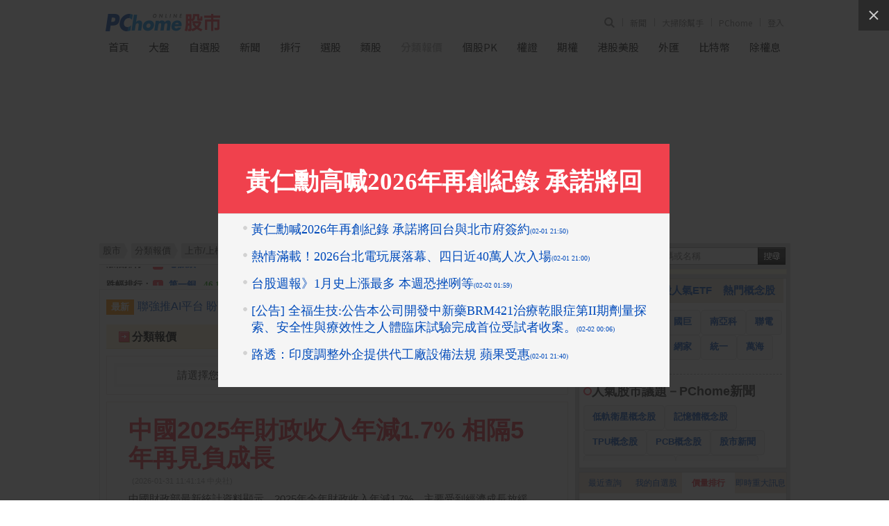

--- FILE ---
content_type: text/html; charset=UTF-8
request_url: https://pchome.megatime.com.tw/group/mkt0/cid23.html
body_size: 19710
content:
<!DOCTYPE HTML PUBLIC "-//W3C//DTD XHTML 1.0 Transitional//EN" "http://www.w3.org/TR/xhtml1/DTD/xhtml1-transitional.dtd">
<html xmlns="http://www.w3.org/1999/xhtml">
<head>
<meta http-equiv="Content-Type" content="text/html; charset=UTF-8">
<title>上市油電燃氣業股票報價－PChome Online股市</title>

<meta http-equiv="pragma" content="no-cache">
<meta http-equiv="cache-control" content="no-cache">
<meta http-equiv="expires" content="0">
<meta name="keywords" content="上市油電燃氣業,油電燃氣業股票,油電燃氣業" />
<meta name="description" content="上市油電燃氣業股票有哪些，相關類股族群行情一覽！提供山隆、台塑化、台汽電...等油電燃氣業股最新的股價、漲跌幅、成交量資訊" />

<meta property="og:type" content="WebSite">
<meta property="og:url" content="https://pchome.megatime.com.tw/group/mkt0/cid23.html">
<meta property="og:title" content="上市油電燃氣業股票報價－PChome Online股市">
<meta property="og:site_name" content="PChome Online 股市">
<meta property="og:description" content="上市油電燃氣業股票有哪些，相關類股族群行情一覽！提供山隆、台塑化、台汽電...等油電燃氣業股最新的股價、漲跌幅、成交量資訊">
<meta property="og:image" content="https://pchome.megatime.com.tw/img/pchome_stock_fb.jpg">
<meta property="og:locale" content="zh_TW">
<meta property="fb:pages" content="775783129258734">

<meta name="robots" content="index,follow" />

<meta name="google-adsense-account" content="ca-pub-1328697381140864">
<link rel="alternate" type="application/rss+xml" href="https://pchome.megatime.com.tw/Feed-Google">
<link rel="canonical" href="https://pchome.megatime.com.tw/group/mkt0/cid23.html">
<link rel="alternate" media="only screen and (max-width: 640px)" href="https://pchome.megatime.com.tw/m/groupinfo/mkt0/st23.html">


<!-- Google Tag Manager -->
<script>(function(w,d,s,l,i){w[l]=w[l]||[];w[l].push({'gtm.start':
new Date().getTime(),event:'gtm.js'});var f=d.getElementsByTagName(s)[0],
j=d.createElement(s),dl=l!='dataLayer'?'&l='+l:'';j.async=true;j.src=
'https://www.googletagmanager.com/gtm.js?id='+i+dl;f.parentNode.insertBefore(j,f);
})(window,document,'script','dataLayer','GTM-M8DG3W4P');</script>
<!-- End Google Tag Manager -->


<link href="https://pchome.megatime.com.tw/css/all.css?v=20240527" rel="stylesheet" type="text/css" />

<link rel="icon" href="/m/img/apple-touch-icon-114x114.png">


<script type="text/javascript" src="https://pchome.megatime.com.tw/js/all.js?v=20231213"></script>
<script type="text/javascript" src="/js/jquery-migrate-3.4.1.min.js"></script>
<script type="text/javascript" src="/js/highcharts.js?v=20170927"></script>

<script type="text/javascript" src="/js/no-data-to-display.js?v=20170913"></script>
<script type="text/javascript" src="/js/exporting.js?v=20170927"></script>

<script type="text/javascript" src=""></script>



<script type="text/javascript" src="/js/stock_list.js"></script>
<script type="text/javascript" src="https://pchome.megatime.com.tw/js/jquery.cookie.js"></script>

<script type="text/javascript" src="/js/changeblockaddr.js?202307"></script>

<noscript>
  <meta http-equiv="refresh" content="0;url=/oops/">
</noscript>


<link type="text/css" rel="stylesheet" href="https://pchome.megatime.com.tw/js/fancybox/jquery.fancybox-3.3.1.min.css" />
<script src="/js/fancybox/jquery.fancybox-3.3.1.min.js"></script>
<style>
.fancybox-slide--iframe .fancybox-content {
	width  : 650px;
	height : 350px;
	max-width  : 80%;
	max-height : 80%;
	margin: 0;
}
</style>
<script type="text/javascript">
$j(document).ready(function(){
	var popflag = $j.cookie("stock_popup_personalnews");
	var href = '/popmsg/pop1/';
	
	if (!popflag){
		$j.fancybox.open({
        type: 'iframe',
        src: href,
        opts: {
          afterShow: function (instance, current) {
            //callBackFunction();
          }
        }
      });
	}
});
</script>


<link href="/css/jquery-impromptu.min.css" rel="stylesheet" type="text/css" />
<script type="text/javascript" src="/js/jquery-impromptu.min.js"></script>
<link type="text/css" href="https://fonts.googleapis.com/earlyaccess/notosanstc.css" rel="stylesheet">

<script type="text/javascript" src="/js/swiper-bundle.min.js"></script>
<link type="text/css" rel="stylesheet" href="/css/swiper-bundle.min.css">

<script language="JavaScript">
$j.get("/jspv?this_page=catalog_price_detail&tp=no", function(result){
});
</script>

<!-- TenMax [loaderJs] [a79394080c214fba] for [directly] -->
<!--
<script async="async" src="https://tenmax-static.cacafly.net/ssp/loader/prod/loader.js"
     data-rmax-space-id="a79394080c214fba"
     data-rmax-space-type="UNIVERSAL"
></script>
-->

<!-- doubleclick start -->
<script async src="https://securepubads.g.doubleclick.net/tag/js/gpt.js" crossorigin="anonymous"></script>
<script>
window.googletag = window.googletag || {cmd: []};
googletag.cmd.push(function() {
  // 定義所有廣告版位一次寫在這裡
  googletag.defineSlot('/120849842/stock/stock_pc_970x250_top', [970, 250], 'div-gpt-ad-1762840902599-0').addService(googletag.pubads());
  googletag.defineSlot('/120849842/stock/stock_pc_300x450_sidebar', [300, 450], 'div-gpt-ad-1762841898068-0').addService(googletag.pubads());

  // 啟用單一請求
  googletag.pubads().enableSingleRequest();
  googletag.enableServices();
});
</script>
<!-- doubleclick end --></head>
<body class="content_wrap" onload="GetPChomeCookie();">
<!-- Google Tag Manager (noscript) -->
<noscript><iframe src="https://www.googletagmanager.com/ns.html?id=GTM-M8DG3W4P"
height="0" width="0" style="display:none;visibility:hidden"></iframe></noscript>
<!-- End Google Tag Manager (noscript) --><!--Happy Hour-->
<script language="javascript">
    pad_width=1400;
    pad_height=160;
    pad_customerId="PFBC20190424002";
    pad_positionId="PFBP202111160003S";
</script>
<script id="pcadscript" language="javascript" src="https://kdpic.pchome.com.tw/img/js/xpcadshow.js"></script>
<div class="container"></div>

<div class="header_new">
  <!-- user info -->
  <ul class="user_info">
      <li class="search">
          <div class="search_toggle">
              <button class="search_icon icon_search">
                  <i></i>
              </button>
              <button class="search_icon icon_close">
                  <i></i>
              </button>
          </div>
          <div class="search_container">
              <input type="text" name="q" id="search_terms" placeholder="股票代碼或名稱" autocomplete="off" onBlur="if(this.value==''){ SearchStocksPosition(this); }" onkeyup="SearchStocksPosition(this)">
              <button name="submit" value="Go" class="search_icon" onclick="javascript: SearchStockText('search_terms')">
                  <i></i>
              </button>
          </div>
      </li>
      <!-- <li class="app_dl">
          <a href="https://play.google.com/store/apps/details?id=com.pchome.android.stock" title="下載APP" target="_blank">
              APP
          </a>
      </li> -->
      <li>
        <a href="https://news.pchome.com.tw/?utm_source=pchomeportal&utm_medium=stock_menu_24h&utm_campaign=pchome_stock_indexmenu" title="PChome" target="_blank">
            新聞
        </a>
      </li>
      <li>
        <a id="menu_eventURL" href="https://shopping.pchome.com.tw/" title="PChome" target="_blank"></a>
      </li>
      <li>
          <a href="https://www.pchome.com.tw/?utm_source=portalindex&utm_medium=stock_menu_portal&utm_campaign=pchome_stock_indexmenu" title="PChome" target="_blank">
              PChome
          </a>
      </li>
      <!-- <li>
          <a href="http://faq.pchome.com.tw/faq_main.html?c_nickname=stock" title="說明" target="_blank">
              說明
          </a>
      </li> -->

      <!-- <li class="panda-btn">
        <a href="https://www.pchome.com.tw/member_back/20210105/?utm_source=portal&utm_medium=stock_topbar&utm_campaign=memberback0105" title="我要你回來－給你滿滿的幸福" target="_blank">
            <img src="/img/16060-topbar-btn_v2.png" alt="我要你回來－給你滿滿的幸福">
        </a>
      </li> -->
      <li class="mail" id="whoareyou">
          (<a class="log" href="" title="登入">登入</a>)
      </li>
  </ul>

  <script>
    jQuery.ajax({
        url: "https://apis.pchome.com.tw/tools/api/index.php/getEventdata/stock/event",
        type: "GET",
        dataType:"json"
    })
    .done(function (data) {
        if (!jQuery.isEmptyObject(data)) {
            jQuery("#menu_eventURL").attr("href", data.url);
            jQuery("#menu_eventURL").text(data.name)
        }
        else{
            console.log('getEventdata is empty');
        }
    })
    .fail(function (jqXHR, textStatus) {
        console.log('getEventdata fail');
    });
  </script>
  <!-- logo -->
  <div class="logo">
    <a class="onlineindex" href="https://www.pchome.com.tw/"></a>
    <a href="/" title="PChome Online 股市首頁">
        <img src="https://pchome.megatime.com.tw/img/logo_stock.png" alt="PChome Online 股市">
    </a>
</div>
  <!-- nav -->
  <div class="nav">
      <ul>
          <li>
              <a href="/" title="首頁">首頁</a>
          </li>
          <li>
              <a href="/tse/" title="大盤">大盤</a>
          </li>
          <li>
              <a id="selflink" href="/prot/sto3/com0" title="自選股">自選股</a>
          </li>
          <li>
              <a href="/news/cat1" title="新聞">新聞</a>
          </li>
          <li>
              <a href="/rank/" title="排行">排行</a>
          </li>
          <li>
              <a href="/choice/sto2" title="選股">選股</a>
          </li>
          <li>
              <a href="/market/sto0" title="類股">類股</a>
          </li>
          <li class="active">
              <a href="/group/" title="分類報價">分類報價</a>
          </li>
          <li>
              <a href="/pk/" title="個股PK">個股PK</a>
          </li>
                    </li>
          <li>
              <a href="/warrant/wto2" title="權證">權證</a>
          </li>
          <li>
              <a href="/futu/" title="期權">期權</a>
          </li>
                    <li>
              <a href="/hks/" title="港股美股">港股美股</a>
          </li>
          <li>
              <a href="/exs/" title="外匯">外匯</a>
          </li>
          <li>
              <a href="/cryptocurrency/" title="比特幣">比特幣</a>
          </li>
          <li>
              <a href="/post/sto0" title="除權息">除權息</a>
          </li>
      </ul>
  </div>
</div>
<center>

<div id="header">
  <!-- TenMax [adCodeJs] [daffa4273cc7463d] for [directly] -->
  <!--
  <ins class="rmax" data-rmax-space-id="daffa4273cc7463d"></ins>
  <script async="async" src="https://tenmax-static.cacafly.net/ssp/adsbytenmax.js"></script>
  -->

  <!-- onead start -->
  <!--
  <div id = "oneadIPDFPTag"></div>
  <div id="div-onead-IP-passback"></div>
  <script type="text/javascript">
  var custom_call_ip = function (params) {
    if (params.hasAd) {
      console.log('IP has ad')
    } else {
      console.log('IP ad empty')
      var slot = document.getElementById("div-onead-IP-passback");

      var ins = document.createElement("ins");
      ins.setAttribute("class","rmax");
      ins.setAttribute("data-rmax-space-id","daffa4273cc7463d");
      slot.appendChild(ins);

      var tenmaxScipt = document.createElement("script");
      tenmaxScipt.async = true;
      tenmaxScipt.src = "https://tenmax-static.cacafly.net/ssp/adsbytenmax.js";
      slot.appendChild(tenmaxScipt);
      console.log('IP passback done')
    }
  }

  var _ONEAD = {};
  _ONEAD.pub = {};
  _ONEAD.pub.slotobj = document.getElementById("oneadIPDFPTag"); 
  _ONEAD.pub.slots = ["div-onead-ad"];
  _ONEAD.pub.uid = "1000606";
  _ONEAD.pub.player_mode_div = "div-onead-ad";
  _ONEAD.pub.player_mode = "instream";
  _ONEAD.pub.google_view_click = "%%CLICK_URL_UNESC%%";
  _ONEAD.pub.google_view_pixel = "";
  _ONEAD.pub.queryAdCallback = custom_call_ip
  var ONEAD_pubs = ONEAD_pubs || [];
  ONEAD_pubs.push(_ONEAD);
  </script>

  <script type="text/javascript" src = "https://ad-specs.guoshipartners.com/static/js/onead-lib.min.js"></script>
  -->
  <!-- onead end -->

  <!-- doubleclick start -->
  <!-- /120849842/stock/stock_pc_970x250_top -->
  <div id='div-gpt-ad-1762840902599-0' style='min-width: 970px; min-height: 250px;'>
    <script>
      googletag.cmd.push(function() { googletag.display('div-gpt-ad-1762840902599-0'); });
    </script>
  </div>
  <!-- doubleclick end -->
</div>
<div id="w995">
  <!--下欄 開始-->
  <div id="cont">
    <!--左欄 開始-->
    <div id="cont-area">
      <div class="l685">
      <!--  麵包屑 開始 -->
      <div class="breadcrumb_wrap ">
  <ul class="breadcrumb">
    <li><a href="/"><span>股市</span></a></li>
    <li><a href="/group/">分類報價</a></li>

                                                                                <li><a href="/group/sto0"><span>上市/上櫃</span></a></li>
          
                                                                                                                                                                                                                                                                                                                                                                                                                                                                                                                                                                                                                                                                                                                                                                                                                                                                                                                                                                                                                                                                                                                                                                                                                                                                                                                                                                                                                                                                                                                                                                                                                                                                                                                                                                                                                                                                                                                                                                                                                                                                                                                                                                                                                                                                                                                                                                                                                                                                                                                                                                                                                                                                                                                                                                                                                                                                                                                                                                                                                                                                                                                                                                                                                                                                                                                                                                                                                                                                                                                                                                                                                                                                                                                                                                                                                                                                                                                                                                                                                                                                                                                                                                                                                                                                                                                                                                                                                                                                                                                                                                                                                                                                                                                                                                                                                                                                                                                                                                                                                                                                                                                                                                                                                                                                                                                                                                                                                                                                                                                                                                                                                                                                                                                                                                                                                                                                                                                                                                                                                                                                                                                                                                                                                                                                                                                                                                                                                                                                                                                                                                                                                                                                                                                                                                                                                                                                                                                                                                                                                                                                                                                                                                                                                                                                                                                                                                                                                                                                                                                                                                                                                                                                                                                                                                                                                                                                                                                                                                                                                                                                                                                                                                                                                                                                                                                                                                                                                                                                                                                                                                                                                                                                                                                                                                                                                                                                                                                                                                                                                                                                                                                                                                                                                                                                                                                                                                                                                                                                                                                                                                                                                                                                                                                                                                                                                                                                                                                                                                                                                                                                                                                                                                                                                                                                                                                                                                                                                                                                                                                                                                                                                                                                                                                                                                                                                                                                                                                                                                                                                                                                                                                                                                                                                                                                                                                                                                                                                                                                                                                                                                                                                                                                                                                                                                                                                                                                                                                                                                                                                                                                                                                                                                                                                                                                                                                                                                                                                                                                                                                                                                                                                                                                                                                                                                                                                                                                                                                                                    </ul>
<div class="line"></div>
</div>      <!--  麵包屑 結束 -->
      <!--爆量股 開始-->
<div id="maxstnew">
  <div id="Photo4Section" style="position:absolute; overflow:hidden;"></div>
</div>
<!--爆量股 結束-->

<div class="lb665">
  <div class="twonews"><em>最新</em><a href="/news/cat1/20260201/17699484011529622003.html" title="聯強推AI平台 盼商用半導體事業帶動營收勝前兩年">聯強推AI平台 盼商用半導體事業帶動營收勝前兩年</a><em class="rt">熱門</em><a href="/news/cat1/20260202/17699929238546722003.html" title="【盤前焦點】美股收黑台積電ADR下挫 美企業財報牽動台股走勢">【盤前焦點】美股收黑台積電ADR下挫 美企業財報牽動台股走勢</a></div>

  <div id="orghead2">
    <div class="hdt"><img src="https://pchome.megatime.com.tw/img/head_arw.gif" hspace="3" vspace="12" align="absmiddle" />分類報價</div>
    <div class="tb2ly">
      <div class="tb3"><a href="/group/sto0">上市/上櫃</a></div>      <div class="tb2"><a href="/group/sto1">產業股</a></div>      <div class="tb2"><a href="/group/sto2">集團股</a></div>      <div class="tb2"><a href="/group/sto3">概念股</a></div>    </div>
  </div>

 
  <div id="bttb">
    <table cellpadding="0" cellspacing="1">
      <tr>
        <td>
          <div class="catogbg" style="margin:10px">
            <!--分類報價 下拉列表 開始-->
            <table cellspacing="0" cellpadding="0" border="0">
              <form name="F1">
                <tr>
                  <td align="right" class="t16">請選擇您需要的分類報價：</td>
                  <td>
                    <select onChange="set_list(this.options.selectedIndex, 0)" name="select1">
                      <option>上市股</option>
                      <option>上櫃股</option>
                      <option>產業股</option>
                      <option>集團股</option>
                      <option>概念股</option>
                      <option>成份股</option>
                    </select>
                    <select name="select2"></select>
                  </td>
                  <td>&nbsp; <input onclick="go()" type="button" value="　確 定　" name="Button"></td>
                </tr>
              </form>
            </table>
            <!--分類報價 下拉列表 結束-->
          </div>
                  </td>
      </tr>
    </table>

    <div style="margin-top:10px"></div>

        <table cellpadding="0" cellspacing="1">
      <tr>
        <td>
          <div id="news_inner" style="padding: 0px">
                                                                  <div class="nwshdli">
                    <h1><a href="/news/cat1/20260131/17698308743469218003.html">中國2025年財政收入年減1.7% 相隔5年再見負成長</a><span>(2026-01-31 11:41:14 中央社)</span></h1>
                    <p>中國財政部最新統計資料顯示，2025年全年財政收入年減1.7%，主要受到經濟成長放緩、房地產市場低迷等影響；中國財政收入<span class="more"><a href="/news/cat1/20260131/17698308743469218003.html">詳全文</a></span></p>
                  </div>
                                                                      <div class="nwsli"><a href="/news/cat1/20260130/9700009918202601301.html" class="news18">[公告] 欣天然:公告本公司法人董事代表人異動</a><span>( 公開資訊觀測站)</span></div>
                                                                      <div class="nwsli"><a href="/news/cat1/20260129/76966478041529329003.html" class="news18">【黑金市場大震撼】原油庫存驚現「大缺口」！EIA數據逆襲預期 油價反攻再敲全球通膨警鐘</a><span>( 商傳媒)</span></div>
                                                                      <div class="nwsli"><a href="/news/cat1/20260129/17696644533263522009.html" class="news18">台灣高鐵祭6目標 新班表強化直達車長短程分流</a><span>( 中央商情)</span></div>
                                                                      <div class="nwsli"><a href="/news/cat1/20260127/9700002616202601272.html" class="news18">[公告] 山隆:公告本公司重要營運主管任命</a><span>( 公開資訊觀測站)</span></div>
                                                                                                    </div>
        </td>
      </tr>
    </table>
    
    <div id="stocks_list_table"></div>

                
        <div id="orghead3">
      <div class="hdt"><img src="https://pchome.megatime.com.tw/img/head_arw.gif" hspace="3" vspace="8" align="absmiddle">油電燃氣業</div>
      <div class="but_rfsh">
      <a href="javascript:void(0)" onclick="do_rfsh()">更新報價</a>
      </div>
    </div>
    <table cellpadding="0" cellspacing="1" style="margin-top:10px">
      <thead>
      <tr>
        <th><a href="/group/mkt0/cid23/070.html">股票</a><span class="red">▲</span></th></th>
                <th>時間</th>
        <th><a href="/group/mkt0/cid23/020.html">成交</a></th>
        <th><a href="/group/mkt0/cid23/030.html">漲跌</a></th>
        <th><a href="/group/mkt0/cid23/050.html">漲跌幅</a></th>
        <th><a href="/group/mkt0/cid23/010.html">成交張</a></th>
                <th>最高</th>
        <th>最低</th>
        <th><a href="/group/mkt0/cid23/000.html">價差</a></th>
        
        <th>自選股</th>
      </tr>
      </thead>
      <tbody id="cpidStock">
        <tr style="background:white">
      <td class="ct"><a href="/stock/sid2616.html">山　隆 (2616)</a></td>
      <td class="ct">09:00:55</td>
      <td class="ct"><span class="ct"><span class="green">13.55</span></span></td>
      <td class="ct"><span class="green">-0.15</span></td>
      <td class="ct"><span class="green">-1.09%</span></td>
      <td class="ct">3</td>
      <td class="ct"><span class="ct"><span class="green">13.55</span></span></td>
      <td class="ct"><span class="ct"><span class="green">13.55</span></span></td>
      <td class="ct">－－</td>
            <td class="ct7"><a href="/prot/sto1/com1/add_stock/sid2616.html">加入</a></td>
    </tr>
        <tr style="background:white">
      <td class="ct"><a href="/stock/sid6505.html">台塑化 (6505)</a></td>
      <td class="ct">09:14:00</td>
      <td class="ct"><span class="ct"><span class="green">51.70</span></span></td>
      <td class="ct"><span class="green">-1.70</span></td>
      <td class="ct"><span class="green">-3.18%</span></td>
      <td class="ct">1,696</td>
      <td class="ct"><span class="ct"><span class="red">53.60</span></span></td>
      <td class="ct"><span class="ct"><span class="green">51.60</span></span></td>
      <td class="ct">2.00</td>
            <td class="ct7"><a href="/prot/sto1/com1/add_stock/sid6505.html">加入</a></td>
    </tr>
        <tr style="background:white">
      <td class="ct"><a href="/stock/sid8926.html">台汽電 (8926)</a></td>
      <td class="ct">09:13:10</td>
      <td class="ct"><span class="ct"><span class="green">42.95</span></span></td>
      <td class="ct"><span class="green">-0.20</span></td>
      <td class="ct"><span class="green">-0.46%</span></td>
      <td class="ct">127</td>
      <td class="ct"><span class="ct">43.15</span></td>
      <td class="ct"><span class="ct"><span class="green">42.70</span></span></td>
      <td class="ct">0.45</td>
            <td class="ct7"><a href="/prot/sto1/com1/add_stock/sid8926.html">加入</a></td>
    </tr>
        <tr style="background:white">
      <td class="ct"><a href="/stock/sid9908.html">大台北 (9908)</a></td>
      <td class="ct">09:10:09</td>
      <td class="ct"><span class="ct"><span class="green">29.80</span></span></td>
      <td class="ct"><span class="green">-0.10</span></td>
      <td class="ct"><span class="green">-0.33%</span></td>
      <td class="ct">11</td>
      <td class="ct"><span class="ct"><span class="red">29.95</span></span></td>
      <td class="ct"><span class="ct"><span class="green">29.80</span></span></td>
      <td class="ct">0.15</td>
            <td class="ct7"><a href="/prot/sto1/com1/add_stock/sid9908.html">加入</a></td>
    </tr>
        <tr style="background:white">
      <td class="ct"><a href="/stock/sid9918.html">欣天然 (9918)</a></td>
      <td class="ct">09:00:08</td>
      <td class="ct"><span class="ct"><span class="green">39.65</span></span></td>
      <td class="ct"><span class="green">-0.05</span></td>
      <td class="ct"><span class="green">-0.13%</span></td>
      <td class="ct">1</td>
      <td class="ct"><span class="ct"><span class="green">39.65</span></span></td>
      <td class="ct"><span class="ct"><span class="green">39.65</span></span></td>
      <td class="ct">－－</td>
            <td class="ct7"><a href="/prot/sto1/com1/add_stock/sid9918.html">加入</a></td>
    </tr>
        <tr style="background:white">
      <td class="ct"><a href="/stock/sid9937.html">全　國 (9937)</a></td>
      <td class="ct">09:13:07</td>
      <td class="ct"><span class="ct"><span class="green">57.00</span></span></td>
      <td class="ct"><span class="green">-0.50</span></td>
      <td class="ct"><span class="green">-0.87%</span></td>
      <td class="ct">5</td>
      <td class="ct"><span class="ct"><span class="green">57.30</span></span></td>
      <td class="ct"><span class="ct"><span class="green">57.00</span></span></td>
      <td class="ct">0.30</td>
            <td class="ct7"><a href="/prot/sto1/com1/add_stock/sid9937.html">加入</a></td>
    </tr>
    </tbody>    </table>

    <!--掏寶廣告 開始-->
    <div align="center" style="padding-top:6px;">　</div>
    <!--掏寶廣告 結束-->

    <!--頁碼-->
    <!-- 分頁 start --><div class="pages"><b>1</b>&nbsp;.&nbsp;跳到第 <select onchange="javascript: if(this.value!=1){ location.href='/group/mkt0/cid23_'+ this.value +'.html'; }else{ location.href='/group/mkt0/cid23.html'; }"><option value="1" selected>1</option></select> 頁<br />第 1 頁，共 6 筆 (第 1 - 6 筆資料)
    </div><!-- 分頁 end -->
    <!--頁碼-->
      </div>
</div>

<script type="text/javascript">
    var l=document.F1.select1.options.length;

    //var first_no = 0;
    //var second_no= 0;

    var group=new Array(l);
    for(i=0; i<l; i++){
        group[i]=new Array();
    }

                  group[0][0]=new Option("水泥工業", "/group/mkt0/cid01.html");
                      group[0][1]=new Option("食品工業", "/group/mkt0/cid02.html");
                      group[0][2]=new Option("塑膠工業", "/group/mkt0/cid03.html");
                      group[0][3]=new Option("紡織纖維", "/group/mkt0/cid04.html");
                      group[0][4]=new Option("電機機械", "/group/mkt0/cid05.html");
                      group[0][5]=new Option("電器電纜", "/group/mkt0/cid06.html");
                      group[0][6]=new Option("玻璃陶瓷", "/group/mkt0/cid08.html");
                      group[0][7]=new Option("造紙工業", "/group/mkt0/cid09.html");
                      group[0][8]=new Option("鋼鐵工業", "/group/mkt0/cid10.html");
                      group[0][9]=new Option("橡膠工業", "/group/mkt0/cid11.html");
                      group[0][10]=new Option("汽車工業", "/group/mkt0/cid12.html");
                      group[0][11]=new Option("建材營造", "/group/mkt0/cid14.html");
                      group[0][12]=new Option("航運業", "/group/mkt0/cid15.html");
                      group[0][13]=new Option("觀光事業", "/group/mkt0/cid16.html");
                      group[0][14]=new Option("金融保險", "/group/mkt0/cid17.html");
                      group[0][15]=new Option("貿易百貨", "/group/mkt0/cid18.html");
                      group[0][16]=new Option("綜合", "/group/mkt0/cid19.html");
                      group[0][17]=new Option("其他", "/group/mkt0/cid20.html");
                      group[0][18]=new Option("化學工業", "/group/mkt0/cid21.html");
                      group[0][19]=new Option("生技醫療業", "/group/mkt0/cid22.html");
                      group[0][20]=new Option("油電燃氣業", "/group/mkt0/cid23.html");
                      group[0][21]=new Option("半導體業", "/group/mkt0/cid24.html");
                      group[0][22]=new Option("電腦/周邊設備", "/group/mkt0/cid25.html");
                      group[0][23]=new Option("光電業", "/group/mkt0/cid26.html");
                      group[0][24]=new Option("通信網路業", "/group/mkt0/cid27.html");
                      group[0][25]=new Option("電子零組件業", "/group/mkt0/cid28.html");
                      group[0][26]=new Option("電子通路業", "/group/mkt0/cid29.html");
                      group[0][27]=new Option("資訊服務業", "/group/mkt0/cid30.html");
                      group[0][28]=new Option("其他電子業", "/group/mkt0/cid31.html");
                      group[0][29]=new Option("ETF", "/group/mkt0/cid51.html");
                      group[0][30]=new Option("權證", "/group/mkt0/cid52.html");
                      group[0][31]=new Option("存託憑證", "/group/mkt0/cid53.html");
                      group[0][32]=new Option("受益證券", "/group/mkt0/cid83.html");
                                group[1][0]=new Option("食品工業", "/group/mkt1/cid02.html");
                      group[1][1]=new Option("塑膠工業", "/group/mkt1/cid03.html");
                      group[1][2]=new Option("紡織纖維", "/group/mkt1/cid04.html");
                      group[1][3]=new Option("電機機械", "/group/mkt1/cid05.html");
                      group[1][4]=new Option("電器電纜", "/group/mkt1/cid06.html");
                      group[1][5]=new Option("玻璃陶瓷", "/group/mkt1/cid08.html");
                      group[1][6]=new Option("鋼鐵工業", "/group/mkt1/cid10.html");
                      group[1][7]=new Option("橡膠工業", "/group/mkt1/cid11.html");
                      group[1][8]=new Option("建材營造", "/group/mkt1/cid14.html");
                      group[1][9]=new Option("航運業", "/group/mkt1/cid15.html");
                      group[1][10]=new Option("觀光事業", "/group/mkt1/cid16.html");
                      group[1][11]=new Option("金融保險", "/group/mkt1/cid17.html");
                      group[1][12]=new Option("貿易百貨", "/group/mkt1/cid18.html");
                      group[1][13]=new Option("其他", "/group/mkt1/cid20.html");
                      group[1][14]=new Option("化學工業", "/group/mkt1/cid21.html");
                      group[1][15]=new Option("生技醫療", "/group/mkt1/cid22.html");
                      group[1][16]=new Option("油電燃氣業", "/group/mkt1/cid23.html");
                      group[1][17]=new Option("半導體業", "/group/mkt1/cid24.html");
                      group[1][18]=new Option("電腦/周邊設備", "/group/mkt1/cid25.html");
                      group[1][19]=new Option("光電業", "/group/mkt1/cid26.html");
                      group[1][20]=new Option("通信網路業", "/group/mkt1/cid27.html");
                      group[1][21]=new Option("電子零組件業", "/group/mkt1/cid28.html");
                      group[1][22]=new Option("電子通路業", "/group/mkt1/cid29.html");
                      group[1][23]=new Option("資訊服務業", "/group/mkt1/cid30.html");
                      group[1][24]=new Option("其他電子業", "/group/mkt1/cid31.html");
                      group[1][25]=new Option("文化創意業", "/group/mkt1/cid32.html");
                      group[1][26]=new Option("農業科技類", "/group/mkt1/cid33.html");
                      group[1][27]=new Option("電子商務業", "/group/mkt1/cid34.html");
                      group[1][28]=new Option("ETF", "/group/mkt1/cid51.html");
                      group[1][29]=new Option("權證", "/group/mkt1/cid52.html");
                      group[1][30]=new Option("存託憑證", "/group/mkt1/cid53.html");
                      group[1][31]=new Option("轉換公司債", "/group/mkt1/cid55.html");
                      group[1][32]=new Option("交換公司債", "/group/mkt1/cid58.html");
                      group[1][33]=new Option("管理股票", "/group/mkt1/cid80.html");
                                group[2][0]=new Option("ERP類", "/group/mkt2/cid23A2.html");
                      group[2][1]=new Option("IC製造", "/group/mkt2/cid2311.html");
                      group[2][2]=new Option("IC封裝測試", "/group/mkt2/cid2312.html");
                      group[2][3]=new Option("IC設計", "/group/mkt2/cid2313.html");
                      group[2][4]=new Option("LED發光二極體", "/group/mkt2/cid2372.html");
                      group[2][5]=new Option("LCD面板", "/group/mkt2/cid2374.html");
                      group[2][6]=new Option("NB系統", "/group/mkt2/cid2365.html");
                      group[2][7]=new Option("PCB設備", "/group/mkt2/cid2323.html");
                      group[2][8]=new Option("PC業", "/group/mkt2/cid2363.html");
                      group[2][9]=new Option("工業電腦", "/group/mkt2/cid2364.html");
                      group[2][10]=new Option("內陸運輸", "/group/mkt2/cid2613.html");
                      group[2][11]=new Option("手機", "/group/mkt2/cid2387.html");
                      group[2][12]=new Option("主機板", "/group/mkt2/cid2361.html");
                      group[2][13]=new Option("代銷業", "/group/mkt2/cid2513.html");
                      group[2][14]=new Option("平面顯示器", "/group/mkt2/cid2356.html");
                      group[2][15]=new Option("半導體代理", "/group/mkt2/cid2391.html");
                      group[2][16]=new Option("生化製藥", "/group/mkt2/cid1711.html");
                      group[2][17]=new Option("休閒及自行車類", "/group/mkt2/cid9915.html");
                      group[2][18]=new Option("光罩", "/group/mkt2/cid2315.html");
                      group[2][19]=new Option("印刷電路板", "/group/mkt2/cid2321.html");
                      group[2][20]=new Option("光碟片", "/group/mkt2/cid2376.html");
                      group[2][21]=new Option("光碟機", "/group/mkt2/cid2377.html");
                      group[2][22]=new Option("百貨業", "/group/mkt2/cid2911.html");
                      group[2][23]=new Option("汽車業", "/group/mkt2/cid2211.html");
                      group[2][24]=new Option("投影機及光電周邊", "/group/mkt2/cid2378.html");
                      group[2][25]=new Option("金控", "/group/mkt2/cid2821.html");
                      group[2][26]=new Option("保險業", "/group/mkt2/cid2831.html");
                      group[2][27]=new Option("建築業", "/group/mkt2/cid2511.html");
                      group[2][28]=new Option("旅館業", "/group/mkt2/cid2712.html");
                      group[2][29]=new Option("航運--航空", "/group/mkt2/cid2614.html");
                      group[2][30]=new Option("掃瞄器及數位相機", "/group/mkt2/cid2355.html");
                      group[2][31]=new Option("票券業", "/group/mkt2/cid2841.html");
                      group[2][32]=new Option("被動元件一", "/group/mkt2/cid2331.html");
                      group[2][33]=new Option("被動元件二", "/group/mkt2/cid2332.html");
                      group[2][34]=new Option("軟體--系統整合", "/group/mkt2/cid23A1.html");
                      group[2][35]=new Option("貨櫃航運", "/group/mkt2/cid2611.html");
                      group[2][36]=new Option("造紙", "/group/mkt2/cid1911.html");
                      group[2][37]=new Option("通訊零組件", "/group/mkt2/cid2341.html");
                      group[2][38]=new Option("散裝航運", "/group/mkt2/cid2612.html");
                      group[2][39]=new Option("無線網路", "/group/mkt2/cid2385.html");
                      group[2][40]=new Option("貿易業", "/group/mkt2/cid2912.html");
                      group[2][41]=new Option("資訊家電類", "/group/mkt2/cid2362.html");
                      group[2][42]=new Option("資訊通路", "/group/mkt2/cid2393.html");
                      group[2][43]=new Option("資訊及遊戲軟體", "/group/mkt2/cid23A3.html");
                      group[2][44]=new Option("電纜業", "/group/mkt2/cid1611.html");
                      group[2][45]=new Option("電器", "/group/mkt2/cid1612.html");
                      group[2][46]=new Option("電源類零組件", "/group/mkt2/cid2342.html");
                      group[2][47]=new Option("電池及電源模組", "/group/mkt2/cid2343.html");
                      group[2][48]=new Option("電子周邊產品", "/group/mkt2/cid2354.html");
                      group[2][49]=new Option("電子設備儀器", "/group/mkt2/cid2358.html");
                      group[2][50]=new Option("電信服務事業", "/group/mkt2/cid2383.html");
                      group[2][51]=new Option("零組件代理", "/group/mkt2/cid2392.html");
                      group[2][52]=new Option("運輸代理", "/group/mkt2/cid2615.html");
                      group[2][53]=new Option("網通系統整合", "/group/mkt2/cid2381.html");
                      group[2][54]=new Option("網通代理", "/group/mkt2/cid2394.html");
                      group[2][55]=new Option("綜合業", "/group/mkt2/cid9811.html");
                      group[2][56]=new Option("製藥周邊", "/group/mkt2/cid1712.html");
                      group[2][57]=new Option("製造代理", "/group/mkt2/cid2395.html");
                      group[2][58]=new Option("銅箔基板", "/group/mkt2/cid2322.html");
                      group[2][59]=new Option("銀行業", "/group/mkt2/cid2811.html");
                      group[2][60]=new Option("影音軟體", "/group/mkt2/cid23A4.html");
                      group[2][61]=new Option("橡膠原料", "/group/mkt2/cid2111.html");
                      group[2][62]=new Option("機電工程", "/group/mkt2/cid2366.html");
                      group[2][63]=new Option("儲存設備", "/group/mkt2/cid2388.html");
                      group[2][64]=new Option("營造業", "/group/mkt2/cid2512.html");
                      group[2][65]=new Option("證券業", "/group/mkt2/cid2851.html");
                                group[3][0]=new Option("TPK宸鴻", "/group/mkt3/cidC565.html");
                      group[3][1]=new Option("力晶", "/group/mkt3/cidC367.html");
                      group[3][2]=new Option("力麗", "/group/mkt3/cidC368.html");
                      group[3][3]=new Option("三商行", "/group/mkt3/cidC369.html");
                      group[3][4]=new Option("三地", "/group/mkt3/cidC576.html");
                      group[3][5]=new Option("大同", "/group/mkt3/cidC371.html");
                      group[3][6]=new Option("大眾", "/group/mkt3/cidC372.html");
                      group[3][7]=new Option("大億", "/group/mkt3/cidC373.html");
                      group[3][8]=new Option("大聯大", "/group/mkt3/cidC374.html");
                      group[3][9]=new Option("士紙萬海", "/group/mkt3/cidC577.html");
                      group[3][10]=new Option("中信", "/group/mkt3/cidC375.html");
                      group[3][11]=new Option("中強光電", "/group/mkt3/cidC376.html");
                      group[3][12]=new Option("中鋼", "/group/mkt3/cidC378.html");
                      group[3][13]=new Option("中環", "/group/mkt3/cidC379.html");
                      group[3][14]=new Option("中纖", "/group/mkt3/cidC380.html");
                      group[3][15]=new Option("中化製藥", "/group/mkt3/cidC453.html");
                      group[3][16]=new Option("互助營造", "/group/mkt3/cidC457.html");
                      group[3][17]=new Option("中鼎工程", "/group/mkt3/cidC567.html");
                      group[3][18]=new Option("中華電信", "/group/mkt3/cidC571.html");
                      group[3][19]=new Option("中天生技", "/group/mkt3/cidC572.html");
                      group[3][20]=new Option("中美晶", "/group/mkt3/cidC583.html");
                      group[3][21]=new Option("友訊", "/group/mkt3/cidC381.html");
                      group[3][22]=new Option("元大", "/group/mkt3/cidC501.html");
                      group[3][23]=new Option("友達", "/group/mkt3/cidC544.html");
                      group[3][24]=new Option("日月光", "/group/mkt3/cidC384.html");
                      group[3][25]=new Option("台泥", "/group/mkt3/cidC385.html");
                      group[3][26]=new Option("台塑", "/group/mkt3/cidC386.html");
                      group[3][27]=new Option("台達電", "/group/mkt3/cidC387.html");
                      group[3][28]=new Option("台聚", "/group/mkt3/cidC388.html");
                      group[3][29]=new Option("台積電", "/group/mkt3/cidC390.html");
                      group[3][30]=new Option("台達", "/group/mkt3/cidC579.html");
                      group[3][31]=new Option("正崴", "/group/mkt3/cidC391.html");
                      group[3][32]=new Option("正隆", "/group/mkt3/cidC392.html");
                      group[3][33]=new Option("永大", "/group/mkt3/cidC393.html");
                      group[3][34]=new Option("永豐餘", "/group/mkt3/cidC395.html");
                      group[3][35]=new Option("禾伸堂", "/group/mkt3/cidC397.html");
                      group[3][36]=new Option("立益紡織", "/group/mkt3/cidC450.html");
                      group[3][37]=new Option("生達", "/group/mkt3/cidC580.html");
                      group[3][38]=new Option("仰德", "/group/mkt3/cidC398.html");
                      group[3][39]=new Option("光寶", "/group/mkt3/cidC399.html");
                      group[3][40]=new Option("合晶", "/group/mkt3/cidC467.html");
                      group[3][41]=new Option("宏碁", "/group/mkt3/cidC401.html");
                      group[3][42]=new Option("志超", "/group/mkt3/cidC504.html");
                      group[3][43]=new Option("宏盛", "/group/mkt3/cidC547.html");
                      group[3][44]=new Option("和碩", "/group/mkt3/cidC569.html");
                      group[3][45]=new Option("和大", "/group/mkt3/cidC582.html");
                      group[3][46]=new Option("旺旺", "/group/mkt3/cidC405.html");
                      group[3][47]=new Option("東元電機", "/group/mkt3/cidC406.html");
                      group[3][48]=new Option("東洋", "/group/mkt3/cidC553.html");
                      group[3][49]=new Option("明基友達", "/group/mkt3/cidC578.html");
                      group[3][50]=new Option("矽品", "/group/mkt3/cidC409.html");
                      group[3][51]=new Option("炎洲", "/group/mkt3/cidC479.html");
                      group[3][52]=new Option("金仁寶", "/group/mkt3/cidC410.html");
                      group[3][53]=new Option("長榮", "/group/mkt3/cidC411.html");
                      group[3][54]=new Option("威京", "/group/mkt3/cidC413.html");
                      group[3][55]=new Option("威盛", "/group/mkt3/cidC414.html");
                      group[3][56]=new Option("南訊", "/group/mkt3/cidC509.html");
                      group[3][57]=new Option("美磊", "/group/mkt3/cidC513.html");
                      group[3][58]=new Option("研華", "/group/mkt3/cidC573.html");
                      group[3][59]=new Option("美吾華", "/group/mkt3/cidC581.html");
                      group[3][60]=new Option("茂矽", "/group/mkt3/cidC417.html");
                      group[3][61]=new Option("英業達", "/group/mkt3/cidC419.html");
                      group[3][62]=new Option("凌陽", "/group/mkt3/cidC420.html");
                      group[3][63]=new Option("特力", "/group/mkt3/cidC519.html");
                      group[3][64]=new Option("神盾", "/group/mkt3/cidC575.html");
                      group[3][65]=new Option("能率", "/group/mkt3/cidC421.html");
                      group[3][66]=new Option("國巨", "/group/mkt3/cidC423.html");
                      group[3][67]=new Option("國產", "/group/mkt3/cidC424.html");
                      group[3][68]=new Option("國碩", "/group/mkt3/cidC481.html");
                      group[3][69]=new Option("統一", "/group/mkt3/cidC426.html");
                      group[3][70]=new Option("頂新國際", "/group/mkt3/cidC427.html");
                      group[3][71]=new Option("富邦", "/group/mkt3/cidC428.html");
                      group[3][72]=new Option("勝華", "/group/mkt3/cidC525.html");
                      group[3][73]=new Option("華立", "/group/mkt3/cidC429.html");
                      group[3][74]=new Option("華宇", "/group/mkt3/cidC430.html");
                      group[3][75]=new Option("華新", "/group/mkt3/cidC431.html");
                      group[3][76]=new Option("華碩", "/group/mkt3/cidC433.html");
                      group[3][77]=new Option("華豐", "/group/mkt3/cidC529.html");
                      group[3][78]=new Option("陽明", "/group/mkt3/cidC560.html");
                      group[3][79]=new Option("嵩益", "/group/mkt3/cidC451.html");
                      group[3][80]=new Option("新光", "/group/mkt3/cidC434.html");
                      group[3][81]=new Option("群光藍天", "/group/mkt3/cidC532.html");
                      group[3][82]=new Option("裕隆", "/group/mkt3/cidC436.html");
                      group[3][83]=new Option("聖暉", "/group/mkt3/cidC584.html");
                      group[3][84]=new Option("鼎元", "/group/mkt3/cidC486.html");
                      group[3][85]=new Option("榮化", "/group/mkt3/cidC562.html");
                      group[3][86]=new Option("網路家庭", "/group/mkt3/cidC492.html");
                      group[3][87]=new Option("遠雄", "/group/mkt3/cidC437.html");
                      group[3][88]=new Option("遠東", "/group/mkt3/cidC534.html");
                      group[3][89]=new Option("廣達", "/group/mkt3/cidC438.html");
                      group[3][90]=new Option("億光", "/group/mkt3/cidC535.html");
                      group[3][91]=new Option("德安開發", "/group/mkt3/cidC536.html");
                      group[3][92]=new Option("潤泰", "/group/mkt3/cidC439.html");
                      group[3][93]=new Option("緯創資通", "/group/mkt3/cidC496.html");
                      group[3][94]=new Option("燁聯鋼鐵", "/group/mkt3/cidC537.html");
                      group[3][95]=new Option("霖園", "/group/mkt3/cidC440.html");
                      group[3][96]=new Option("龍邦", "/group/mkt3/cidC441.html");
                      group[3][97]=new Option("錸德", "/group/mkt3/cidC442.html");
                      group[3][98]=new Option("燦坤企業", "/group/mkt3/cidC538.html");
                      group[3][99]=new Option("聯發科", "/group/mkt3/cidC443.html");
                      group[3][100]=new Option("聯華神通", "/group/mkt3/cidC444.html");
                      group[3][101]=new Option("聯電", "/group/mkt3/cidC445.html");
                      group[3][102]=new Option("聲寶", "/group/mkt3/cidC568.html");
                      group[3][103]=new Option("鴻海", "/group/mkt3/cidC446.html");
                                group[4][0]=new Option("2050淨零碳排", "/group/mkt4/cidA233.html");
                      group[4][1]=new Option("3D技術", "/group/mkt4/cidA153.html");
                      group[4][2]=new Option("3D列印", "/group/mkt4/cidA175.html");
                      group[4][3]=new Option("3D感測", "/group/mkt4/cidA202.html");
                      group[4][4]=new Option("5G", "/group/mkt4/cidA212.html");
                      group[4][5]=new Option("802.11n", "/group/mkt4/cidA136.html");
                      group[4][6]=new Option("APPLE概念", "/group/mkt4/cidA080.html");
                      group[4][7]=new Option("Android", "/group/mkt4/cidA161.html");
                      group[4][8]=new Option("ADAS供應鏈", "/group/mkt4/cidA198.html");
                      group[4][9]=new Option("AI人工智慧", "/group/mkt4/cidA201.html");
                      group[4][10]=new Option("AppleCar", "/group/mkt4/cidA223.html");
                      group[4][11]=new Option("Dell", "/group/mkt4/cidA068.html");
                      group[4][12]=new Option("Google眼鏡", "/group/mkt4/cidA176.html");
                      group[4][13]=new Option("gogoro電動機車", "/group/mkt4/cidA226.html");
                      group[4][14]=new Option("Intel", "/group/mkt4/cidA065.html");
                      group[4][15]=new Option("iPad Pro", "/group/mkt4/cidA114.html");
                      group[4][16]=new Option("iPad mini", "/group/mkt4/cidA169.html");
                      group[4][17]=new Option("iTV", "/group/mkt4/cidA170.html");
                      group[4][18]=new Option("iPad Air", "/group/mkt4/cidA185.html");
                      group[4][19]=new Option("iPhone", "/group/mkt4/cidA213.html");
                      group[4][20]=new Option("KY股票", "/group/mkt4/cidA106.html");
                      group[4][21]=new Option("LED光源", "/group/mkt4/cidA116.html");
                      group[4][22]=new Option("LiDAR", "/group/mkt4/cidA224.html");
                      group[4][23]=new Option("NFC近場通訊", "/group/mkt4/cidA173.html");
                      group[4][24]=new Option("OPPO", "/group/mkt4/cidA203.html");
                      group[4][25]=new Option("PS5", "/group/mkt4/cidA171.html");
                      group[4][26]=new Option("RFID相關", "/group/mkt4/cidA151.html");
                      group[4][27]=new Option("S&P 台商收成指數", "/group/mkt4/cidA120.html");
                      group[4][28]=new Option("Smart TV", "/group/mkt4/cidA154.html");
                      group[4][29]=new Option("USB4", "/group/mkt4/cidA228.html");
                      group[4][30]=new Option("USB TYPE-C", "/group/mkt4/cidA229.html");
                      group[4][31]=new Option("VR/虛擬實境", "/group/mkt4/cidA194.html");
                      group[4][32]=new Option("Windows11", "/group/mkt4/cidA166.html");
                      group[4][33]=new Option("XBOX One", "/group/mkt4/cidA179.html");
                      group[4][34]=new Option("人臉辨識", "/group/mkt4/cidA208.html");
                      group[4][35]=new Option("三通", "/group/mkt4/cidA045.html");
                      group[4][36]=new Option("三星", "/group/mkt4/cidA094.html");
                      group[4][37]=new Option("山寨手機", "/group/mkt4/cidA083.html");
                      group[4][38]=new Option("小米手機", "/group/mkt4/cidA162.html");
                      group[4][39]=new Option("工業4.0", "/group/mkt4/cidA197.html");
                      group[4][40]=new Option("口罩不織布", "/group/mkt4/cidA218.html");
                      group[4][41]=new Option("中國", "/group/mkt4/cidA002.html");
                      group[4][42]=new Option("中概外銷收成股", "/group/mkt4/cidA138.html");
                      group[4][43]=new Option("中概通路", "/group/mkt4/cidA160.html");
                      group[4][44]=new Option("五倍券", "/group/mkt4/cidA222.html");
                      group[4][45]=new Option("太陽能", "/group/mkt4/cidA088.html");
                      group[4][46]=new Option("內需中國收成股", "/group/mkt4/cidA137.html");
                      group[4][47]=new Option("元宇宙概念", "/group/mkt4/cidA227.html");
                      group[4][48]=new Option("手機", "/group/mkt4/cidA092.html");
                      group[4][49]=new Option("水力資源", "/group/mkt4/cidA172.html");
                      group[4][50]=new Option("生技", "/group/mkt4/cidA004.html");
                      group[4][51]=new Option("生質能源", "/group/mkt4/cidA157.html");
                      group[4][52]=new Option("任天堂Switch", "/group/mkt4/cidA207.html");
                      group[4][53]=new Option("宅經濟", "/group/mkt4/cidA082.html");
                      group[4][54]=new Option("印度設廠", "/group/mkt4/cidA125.html");
                      group[4][55]=new Option("安控器材與保全", "/group/mkt4/cidA131.html");
                      group[4][56]=new Option("再生循環", "/group/mkt4/cidA158.html");
                      group[4][57]=new Option("回台掛牌", "/group/mkt4/cidA159.html");
                      group[4][58]=new Option("光纖設備", "/group/mkt4/cidA181.html");
                      group[4][59]=new Option("全球產業缺工受惠", "/group/mkt4/cidA236.html");
                      group[4][60]=new Option("自行車相關", "/group/mkt4/cidA115.html");
                      group[4][61]=new Option("低軌衛星", "/group/mkt4/cidA238.html");
                      group[4][62]=new Option("折疊手機", "/group/mkt4/cidA215.html");
                      group[4][63]=new Option("車用電子相關", "/group/mkt4/cidA139.html");
                      group[4][64]=new Option("車聯網", "/group/mkt4/cidA191.html");
                      group[4][65]=new Option("防疫環保", "/group/mkt4/cidA141.html");
                      group[4][66]=new Option("防疫保健", "/group/mkt4/cidA221.html");
                      group[4][67]=new Option("居家辦公WFH", "/group/mkt4/cidA225.html");
                      group[4][68]=new Option("官股企業", "/group/mkt4/cidA235.html");
                      group[4][69]=new Option("油電混合車", "/group/mkt4/cidA128.html");
                      group[4][70]=new Option("空汙防治", "/group/mkt4/cidA184.html");
                      group[4][71]=new Option("物聯網", "/group/mkt4/cidA190.html");
                      group[4][72]=new Option("拜登基礎建設", "/group/mkt4/cidA216.html");
                      group[4][73]=new Option("美國ADR", "/group/mkt4/cidA121.html");
                      group[4][74]=new Option("穿戴裝置", "/group/mkt4/cidA189.html");
                      group[4][75]=new Option("美中貿易戰受惠", "/group/mkt4/cidA214.html");
                      group[4][76]=new Option("英國GDR", "/group/mkt4/cidA122.html");
                      group[4][77]=new Option("赴美掛牌", "/group/mkt4/cidA156.html");
                      group[4][78]=new Option("胎壓偵測", "/group/mkt4/cidA205.html");
                      group[4][79]=new Option("風力發電", "/group/mkt4/cidA119.html");
                      group[4][80]=new Option("香港掛牌", "/group/mkt4/cidA123.html");
                      group[4][81]=new Option("桃園機場捷運", "/group/mkt4/cidA186.html");
                      group[4][82]=new Option("桃園航空城", "/group/mkt4/cidA187.html");
                      group[4][83]=new Option("真無線藍牙耳機", "/group/mkt4/cidA232.html");
                      group[4][84]=new Option("高爾夫球", "/group/mkt4/cidA024.html");
                      group[4][85]=new Option("高雄經貿園區", "/group/mkt4/cidA056.html");
                      group[4][86]=new Option("基礎建設", "/group/mkt4/cidA140.html");
                      group[4][87]=new Option("清潔抗菌", "/group/mkt4/cidA219.html");
                      group[4][88]=new Option("第三方支付", "/group/mkt4/cidA183.html");
                      group[4][89]=new Option("第三類半導體", "/group/mkt4/cidA237.html");
                      group[4][90]=new Option("博奕", "/group/mkt4/cidA086.html");
                      group[4][91]=new Option("博奕觀光", "/group/mkt4/cidA174.html");
                      group[4][92]=new Option("智慧電網", "/group/mkt4/cidA091.html");
                      group[4][93]=new Option("智慧型機器人", "/group/mkt4/cidA180.html");
                      group[4][94]=new Option("無線充電", "/group/mkt4/cidA188.html");
                      group[4][95]=new Option("無人機", "/group/mkt4/cidA192.html");
                      group[4][96]=new Option("越南設廠", "/group/mkt4/cidA126.html");
                      group[4][97]=new Option("華為", "/group/mkt4/cidA204.html");
                      group[4][98]=new Option("雲端", "/group/mkt4/cidA087.html");
                      group[4][99]=new Option("新兆元能源", "/group/mkt4/cidA132.html");
                      group[4][100]=new Option("新兆元通信", "/group/mkt4/cidA133.html");
                      group[4][101]=new Option("溫度量測", "/group/mkt4/cidA220.html");
                      group[4][102]=new Option("資產", "/group/mkt4/cidA011.html");
                      group[4][103]=new Option("農金", "/group/mkt4/cidA129.html");
                      group[4][104]=new Option("遊戲機", "/group/mkt4/cidA019.html");
                      group[4][105]=new Option("電信.零售通路", "/group/mkt4/cidA021.html");
                      group[4][106]=new Option("電動車", "/group/mkt4/cidA127.html");
                      group[4][107]=new Option("零售消費", "/group/mkt4/cidA163.html");
                      group[4][108]=new Option("電動車Tesla", "/group/mkt4/cidA182.html");
                      group[4][109]=new Option("電子商務及延伸", "/group/mkt4/cidA196.html");
                      group[4][110]=new Option("電動汽機車", "/group/mkt4/cidA206.html");
                      group[4][111]=new Option("網通", "/group/mkt4/cidA027.html");
                      group[4][112]=new Option("碳權", "/group/mkt4/cidA147.html");
                      group[4][113]=new Option("精品", "/group/mkt4/cidA165.html");
                      group[4][114]=new Option("端子連接器被動元件", "/group/mkt4/cidA211.html");
                      group[4][115]=new Option("遠距醫療", "/group/mkt4/cidA234.html");
                      group[4][116]=new Option("德國GDR", "/group/mkt4/cidA130.html");
                      group[4][117]=new Option("數位電視", "/group/mkt4/cidA135.html");
                      group[4][118]=new Option("數位轉型", "/group/mkt4/cidA231.html");
                      group[4][119]=new Option("鋰電池", "/group/mkt4/cidA118.html");
                      group[4][120]=new Option("燃料電池", "/group/mkt4/cidA148.html");
                      group[4][121]=new Option("嬰幼兒", "/group/mkt4/cidA164.html");
                      group[4][122]=new Option("儲能系統", "/group/mkt4/cidA230.html");
                      group[4][123]=new Option("鎂合金機殼", "/group/mkt4/cidA117.html");
                      group[4][124]=new Option("觸控面板", "/group/mkt4/cidA085.html");
                      group[4][125]=new Option("蘋果供應商", "/group/mkt4/cidA167.html");
                      group[4][126]=new Option("讀取辨識", "/group/mkt4/cidA150.html");
                                group[5][0]=new Option("摩根成分股", "/group/mkt5/cidE001.html");
                      group[5][1]=new Option("台灣50成分股", "/group/mkt5/cidE002.html");
                      group[5][2]=new Option("中型100成分股", "/group/mkt5/cidE003.html");
                      group[5][3]=new Option("資訊科技成分股", "/group/mkt5/cidE004.html");
                      group[5][4]=new Option("高股息指數成分股", "/group/mkt5/cidE005.html");
                      group[5][5]=new Option("發達指數成分股", "/group/mkt5/cidE006.html");
                      group[5][6]=new Option("未含電子五十指數", "/group/mkt5/cidE007.html");
                      group[5][7]=new Option("股票期貨", "/group/mkt5/cidE008.html");
                      group[5][8]=new Option("富櫃50", "/group/mkt5/cidE012.html");
                      group[5][9]=new Option("就業99成分股", "/group/mkt5/cidE013.html");
                      group[5][10]=new Option("遊戲指成分股", "/group/mkt5/cidE014.html");
                      group[5][11]=new Option("現股當沖", "/group/mkt5/cidE019.html");
                  
    var first_no = 0;
    var second_no= 20;

    var temp = document.F1.select2;
    var temp2= document.F1.select1;

    document.F1.select1.selectedIndex = first_no;
    set_list(first_no, second_no);

    function set_list(x, y){
        for(m=temp.options.length-1;m>0;m--) temp.options[m]=null;

        for(i=0;i<group[x].length;i++){
            temp.options[i]=new Option(group[x][i].text,group[x][i].value);
        }
        temp.options[y].selected=true;
    }

    function go(){
        location = temp.options[temp.selectedIndex].value;
    }
</script>
<script>
  function do_rfsh() {
    dataLayer.push({
      event: "user_click",
      click_site: "catelog_price_detail",
      click_label: "rfsh"
      });

    get_group();
  }

  function get_group() {
    var sortby = 0;
    if(sortby==1) sortby = 0; //$sortby 上方有改，故此處再反取得原值
    else sortby = 1;

    $j.ajax({
        type: 'post',
        url: '/ajax.php',
        data: {webmode:'group',type:'0',s_type:'0',mktype:'0',cpid:'23',orderby:'07'+sortby,itemStart:'0',itemPerPage:'30'},
        dataType: "json",
        cache: false,
        success: function(ret_obj){
            if(typeof(ret_obj)!= "undefined"&&$j("#cpidStock").length > 0) {
                $j("#cpidStock").prop('outerHTML',ret_obj.html);
                $j("#cpidStock td[class='ct']").addClass('fadein_black');
            }
        }
    });
  }

  var mts = setInterval(function(){
    var ttime = new Date();
    var week = ttime.getDay();
    var hm = Number(ttime.getHours().toString()+ttime.getMinutes().toString());
    if(week>=1&&week<=5&&hm>=830&&hm<1500) {
      get_group();
    }
  }, 120000);

</script>          <div align="center" style="padding-top:6px;">
                                                <iframe src="/iframe_pfbad/ad640390.html?padHeight=390&padWidth=640" width="640px" height="390px" frameborder="0" scrolling="no" class="akb_iframe" id="pfb_iframe9082"></iframe>

<script>
var pfbi = setInterval(function(){
    var pfb_iframe = $j("#pfb_iframe9082").attr('src');
    $j("#pfb_iframe9082").attr('src', pfb_iframe);
    //300
}, (300*1000));
</script>          </div>
      <!-- 其他人也逛 -->
<div id="showYouMore" >
<div class="content-titlebox">
    <em></em><span>其他人也逛...</span>
</div>
<div class="swiper">
    <div class="swiper-wrapper">
            <div class="swiper-slide">
        <a href="https://24h.pchome.com.tw/prod/DMBL1C-A900IM30C?utm_source=portal&utm_medium=cps_banner_stock&utm_campaign=autoRecommend_isLogin_false&utm_content=260202_1&utm_term=DMBL1C-A900IM30C" target="_blank" rel="noopener noreferrer nofollow">
        <img src="https://cs-a.ecimg.tw/items/DMBL1CA900IM30C/000002_1767160916.jpg">
        <div class="txt">Roborock 石頭科技 石頭掃地機器人 Qrevo C</div>
        </a>
    </div>
                <div class="swiper-slide">
        <a href="https://24h.pchome.com.tw/prod/DYAY36-A900J29JW?utm_source=portal&utm_medium=cps_banner_stock&utm_campaign=autoRecommend_isLogin_false&utm_content=260202_2&utm_term=DYAY36-A900J29JW" target="_blank" rel="noopener noreferrer nofollow">
        <img src="https://cs-e.ecimg.tw/items/DYAY36A900J29JW/000002_1753342726.jpg">
        <div class="txt">vivo Y29s 5G (6G/128G) 兩入組</div>
        </a>
    </div>
                <div class="swiper-slide">
        <a href="https://24h.pchome.com.tw/prod/DYAY36-A900JN4NP?utm_source=portal&utm_medium=cps_banner_stock&utm_campaign=autoRecommend_isLogin_false&utm_content=260202_3&utm_term=DYAY36-A900JN4NP" target="_blank" rel="noopener noreferrer nofollow">
        <img src="https://cs-c.ecimg.tw/items/DYAY36A900JN4NP/000002_1768358087.jpg">
        <div class="txt">vivo Y39 5G (8G/256G) 兩入組</div>
        </a>
    </div>
                <div class="swiper-slide">
        <a href="https://24h.pchome.com.tw/prod/QFBW12-A9007ORQ1?utm_source=portal&utm_medium=cps_banner_stock&utm_campaign=autoRecommend_isLogin_false&utm_content=260202_4&utm_term=QFBW12-A9007ORQ1" target="_blank" rel="noopener noreferrer nofollow">
        <img src="https://cs-d.ecimg.tw/items/QFBW12A9007ORQ1/000002_1734509425.jpg">
        <div class="txt">PChome 購物儲值3,000元</div>
        </a>
    </div>
                <div class="swiper-slide">
        <a href="https://24h.pchome.com.tw/prod/DYALQZ-A900J7RT6?utm_source=portal&utm_medium=cps_banner_stock&utm_campaign=autoRecommend_isLogin_false&utm_content=260202_5&utm_term=DYALQZ-A900J7RT6" target="_blank" rel="noopener noreferrer nofollow">
        <img src="https://cs-d.ecimg.tw/items/DYALQZA900J7RT6/000002_1758868070.jpg">
        <div class="txt">Samsung Galaxy A36 5G (8G/128G)</div>
        </a>
    </div>
                <div class="swiper-slide">
        <a href="https://24h.pchome.com.tw/prod/DYAWDJ-A900JF93O?utm_source=portal&utm_medium=cps_banner_stock&utm_campaign=autoRecommend_isLogin_false&utm_content=260202_6&utm_term=DYAWDJ-A900JF93O" target="_blank" rel="noopener noreferrer nofollow">
        <img src="https://cs-e.ecimg.tw/items/DYAWDJA900JF93O/001002_1762331559.jpg">
        <div class="txt">POCO F8 Ultra 16GB/512GB</div>
        </a>
    </div>
                <div class="swiper-slide">
        <a href="https://24h.pchome.com.tw/prod/DSAEQ0-A900IVX8H?utm_source=portal&utm_medium=cps_banner_stock&utm_campaign=autoRecommend_isLogin_false&utm_content=260202_7&utm_term=DSAEQ0-A900IVX8H" target="_blank" rel="noopener noreferrer nofollow">
        <img src="https://cs-b.ecimg.tw/items/DSAEQ0A900IVX8H/000002_1755082644.jpg">
        <div class="txt">Office 2024 家用版盒裝</div>
        </a>
    </div>
                <div class="swiper-slide">
        <a href="https://24h.pchome.com.tw/prod/DAAG5L-A900BG6GD?utm_source=portal&utm_medium=cps_banner_stock&utm_campaign=autoRecommend_isLogin_false&utm_content=260202_8&utm_term=DAAG5L-A900BG6GD" target="_blank" rel="noopener noreferrer nofollow">
        <img src="https://cs-d.ecimg.tw/items/DAAG5LA900BG6GD/000002_1769191394.jpg">
        <div class="txt">倍潔雅好韌真3層抽取式衛生紙PEFC(100抽12包6袋)</div>
        </a>
    </div>
                <div class="swiper-slide">
        <a href="https://24h.pchome.com.tw/prod/DAAG01-A900HL8TY?utm_source=portal&utm_medium=cps_banner_stock&utm_campaign=autoRecommend_isLogin_false&utm_content=260202_9&utm_term=DAAG01-A900HL8TY" target="_blank" rel="noopener noreferrer nofollow">
        <img src="https://cs-d.ecimg.tw/items/DAAG01A900HL8TY/000002_1769505405.jpg">
        <div class="txt">舒潔 棉柔厚韌抽取衛生紙 110抽X30包/箱</div>
        </a>
    </div>
                <div class="swiper-slide">
        <a href="https://24h.pchome.com.tw/prod/DYAJ2X-A900J9CTH?utm_source=portal&utm_medium=cps_banner_stock&utm_campaign=autoRecommend_isLogin_false&utm_content=260202_10&utm_term=DYAJ2X-A900J9CTH" target="_blank" rel="noopener noreferrer nofollow">
        <img src="https://cs-f.ecimg.tw/items/DYAJ2XA900J9CTH/005002_1758097392.jpg">
        <div class="txt">Apple iPhone 17 (256G)</div>
        </a>
    </div>
                <div class="swiper-slide">
        <a href="https://24h.pchome.com.tw/prod/DMBQ0O-A900JGYT5?utm_source=portal&utm_medium=cps_banner_stock&utm_campaign=autoRecommend_isLogin_false&utm_content=260202_11&utm_term=DMBQ0O-A900JGYT5" target="_blank" rel="noopener noreferrer nofollow">
        <img src="https://cs-c.ecimg.tw/items/DMBQ0OA900JGYT5/000002_1763632608.jpg">
        <div class="txt">NWT威技 WiFi智慧16L除濕機WDH-16EN</div>
        </a>
    </div>
                <div class="swiper-slide">
        <a href="https://24h.pchome.com.tw/prod/DBCRP5-A900JEGS1?utm_source=portal&utm_medium=cps_banner_stock&utm_campaign=autoRecommend_isLogin_false&utm_content=260202_12&utm_term=DBCRP5-A900JEGS1" target="_blank" rel="noopener noreferrer nofollow">
        <img src="https://cs-b.ecimg.tw/items/DBCRP5A900JEGS1/000002_1761817643.jpg">
        <div class="txt">【享樂券】全家虛擬禮物卡50元</div>
        </a>
    </div>
                <div class="swiper-slide">
        <a href="https://24h.pchome.com.tw/prod/DAAG4E-A900A8NSK?utm_source=portal&utm_medium=cps_banner_stock&utm_campaign=autoRecommend_isLogin_false&utm_content=260202_13&utm_term=DAAG4E-A900A8NSK" target="_blank" rel="noopener noreferrer nofollow">
        <img src="https://cs-a.ecimg.tw/items/DAAG4EA900A8NSK/000002_1767840677.jpg">
        <div class="txt">倍潔雅 純萃柔感抽取式衛生紙(150抽x12包x5袋/箱)</div>
        </a>
    </div>
                <div class="swiper-slide">
        <a href="https://24h.pchome.com.tw/prod/DBCRNU-A900HJN8A?utm_source=portal&utm_medium=cps_banner_stock&utm_campaign=autoRecommend_isLogin_false&utm_content=260202_14&utm_term=DBCRNU-A900HJN8A" target="_blank" rel="noopener noreferrer nofollow">
        <img src="https://cs-e.ecimg.tw/items/DBCRNUA900HJN8A/000002_1717692238.jpg">
        <div class="txt">【全台多點】家樂福電子禮券$10000(餘額型)_電子憑證</div>
        </a>
    </div>
                <div class="swiper-slide">
        <a href="https://24h.pchome.com.tw/prod/DYCE06-D900IZ8MJ?utm_source=portal&utm_medium=cps_banner_stock&utm_campaign=autoRecommend_isLogin_false&utm_content=260202_15&utm_term=DYCE06-D900IZ8MJ" target="_blank" rel="noopener noreferrer nofollow">
        <img src="https://cs-b.ecimg.tw/items/DYCE06D900IZ8MJ/000002_1759196764.jpg">
        <div class="txt">App Store Card $ 3000 - 數位序號</div>
        </a>
    </div>
                    </div>
</div>
<div class="swiper-button-next swiper-button-black"></div>
<div class="swiper-button-prev swiper-button-black"></div>

</div>

<script>
var swiper = new Swiper("#showYouMore .swiper", {
    loop: true,
    mousewheel: false,
    slidesPerView: 4,
    navigation: {
    nextEl: "#showYouMore .swiper-button-next",
    prevEl: "#showYouMore .swiper-button-prev",
    },
});
</script>
<!-- 其他人也逛 -->
      </div>
    </div>
    <!--左欄 結束-->

    <!--右欄 開始-->
    <div id="side-area">
      <div class="r310">
      <!-- <a href="https://www.pchome.com.tw/member_back/20210105/?utm_source=portal&utm_medium=news&utm_campaign=memberback0105&utm_content=來了就不想出門" target="_blank"><img src="/img/news-1.gif" width="300" height="100"></a> -->



<!--搜尋 開始-->
  <form action="javascript: SearchStocks(this, event.keyCode)">
  <div id="srch">
    <div class="si00">
      <input class="radio_1" name="radio01" type="radio" value="1" checked><span class="stockname"><a href="/search" title="個股名稱">個股名稱</a></span>
    </div>
    <div class="si01">
        <input id="search_text" name="search_text" type="text" value="股票代碼或名稱" autocomplete="off" onfocus="if(this.value==''){ this.value='股票代碼或名稱'; SearchStocksPosition(this, event.keyCode); }" onkeyup="SearchStocksPosition(this, event.keyCode)" onMouseup="if(this.value=='股票代碼或名稱'){ this.value=''; } this.focus();">
    </div>
    <input type="button" class="si02" onclick="javascript: SearchStockText()">
  </div>
  <div id="stocks_list"></div>
  </form>
<!--搜尋 結束-->

<ul class="rwanote">
  <!--<li><a href="http://help.pchome.com.tw/notice/nid.html?nidx=405&btype=1" target="_blank"><font color="#FF0000">PChome股市7/20系統維護公告</font></a></li>-->
  <div class="int2"></div>
</ul>


<div class="rwb">
  <ul class="rwb-menu">
    <li class="mytb_on" id="rwb-t1"><a href="javascript: ChangeTagRwb(1);">熱門討論股</a></li>
    <li class="mytb_off" id="rwb-t2"><a href="javascript: ChangeTagRwb(2);">台股人氣ETF</a></li>
    <li class="mytb_off" id="rwb-t3"><a href="javascript: ChangeTagRwb(3);">熱門概念股</a></li>
  </ul>
  <div class="rwb-page">
    <div class="rwb-hash" id="rwb-p1">
            <a href="https://pchome.megatime.com.tw/stock/sid2330.html" target="_blank"><span>台積電</span></a>
            <a href="https://pchome.megatime.com.tw/stock/sid2317.html" target="_blank"><span>鴻海</span></a>
            <a href="https://pchome.megatime.com.tw/stock/sid2327.html" target="_blank"><span>國巨</span></a>
            <a href="https://pchome.megatime.com.tw/stock/sid2408.html" target="_blank"><span>南亞科</span></a>
            <a href="https://pchome.megatime.com.tw/stock/sid2303.html" target="_blank"><span>聯電</span></a>
            <a href="https://pchome.megatime.com.tw/stock/sid6770.html" target="_blank"><span>力積電</span></a>
            <a href="https://pchome.megatime.com.tw/stock/sid2313.html" target="_blank"><span>華通</span></a>
            <a href="https://pchome.megatime.com.tw/stock/sid8044.html" target="_blank"><span>網家</span></a>
            <a href="https://pchome.megatime.com.tw/stock/sid1216.html" target="_blank"><span>統一</span></a>
            <a href="https://pchome.megatime.com.tw/stock/sid2615.html" target="_blank"><span>萬海</span></a>
            <a href="https://pchome.megatime.com.tw/stock/sid1303.html" target="_blank"><span>南亞</span></a>
            <a href="https://pchome.megatime.com.tw/stock/sid2882.html" target="_blank"><span>國泰金</span></a>
          </div>
    <div class="rwb-hash" id="rwb-p2" style="display:none">
            <a href="https://pchome.megatime.com.tw/stock/sid0050.html" target="_blank"><span>0050</span></a>
            <a href="https://pchome.megatime.com.tw/stock/sid00919.html" target="_blank"><span>00919</span></a>
            <a href="https://pchome.megatime.com.tw/stock/sid00878.html" target="_blank"><span>00878</span></a>
            <a href="https://pchome.megatime.com.tw/stock/sid0056.html" target="_blank"><span>0056</span></a>
            <a href="https://pchome.megatime.com.tw/stock/sid00935.html" target="_blank"><span>00935</span></a>
            <a href="https://pchome.megatime.com.tw/stock/sid00940.html" target="_blank"><span>00940</span></a>
            <a href="https://news.pchome.com.tw/finance/gugu_blog/20240524/index-71653723736414324003.html" target="_blank"><span>00940成分股調整</span></a>
          </div>
    <div class="rwb-hash" id="rwb-p3" style="display:none">
            <a href="https://pchome.megatime.com.tw/group/mkt4/cidA201.html" target="_blank"><span>AI伺服器</span></a>
            <a href="https://pchome.megatime.com.tw/group/mkt4/cidA180.html" target="_blank"><span>機器人</span></a>
            <a href="https://pchome.megatime.com.tw/group/mkt4/cidA088.html" target="_blank"><span>太陽能</span></a>
            <a href="https://pchome.megatime.com.tw/group/mkt4/cidA127.html" target="_blank"><span>電動車</span></a>
            <a href="https://pchome.megatime.com.tw/group/mkt4/cidA230.html" target="_blank"><span>儲能</span></a>
            <a href="https://news.pchome.com.tw/finance/aday/20240410/index-71273522049081330003.html" target="_blank"><span>重電概念股</span></a>
            <a href="https://news.pchome.com.tw/finance/aday/20240522/index-71636999310604330003.html" target="_blank"><span>AI PC概念股</span></a>
          </div>
    <div class="line-br"></div>
    <div class="rwb-tit">
      <svg width="12" height="12" viewBox="0 0 12 12" fill="none" xmlns="http://www.w3.org/2000/svg">
        <circle cx="6" cy="6" r="5" stroke="#FE3B52" stroke-width="2"></circle>
      </svg>
      <span>人氣股市議題－PChome新聞</span>
    </div>
    <div class="rwb-hash">
            <a href="https://news.pchome.com.tw/finance/aday/20260112/index-76819859490468330003.html" target="_blank" rel="nofollow"><span>低軌衛星概念股</span></a>
            <a href="https://news.pchome.com.tw/finance/aday/20251113/index-76302002028794330003.html" target="_blank" rel="nofollow"><span>記憶體概念股</span></a>
            <a href="https://news.pchome.com.tw/finance/aday/20251127/index-76423014428228330003.html" target="_blank" rel="nofollow"><span>TPU概念股</span></a>
            <a href="https://news.pchome.com.tw/finance/aday/20250825/index-75610512407281330003.html" target="_blank" rel="nofollow"><span>PCB概念股</span></a>
            <a href="https://news.pchome.com.tw/features/living/20230818163655009911" target="_blank" rel="nofollow"><span>股市新聞</span></a>
            <a href="https://news.pchome.com.tw/finance/aday/20250206/index-73882085757007330003.html" target="_blank" rel="nofollow"><span>CPO、BBU概念股</span></a>
            <a href="https://news.pchome.com.tw/finance/aday/20250415/index-74471090397634330003.html" target="_blank" rel="nofollow"><span>2025金融股配息</span></a>
            <a href="https://news.pchome.com.tw/finance/aday/20250821/index-75576238863099330003.html" target="_blank" rel="nofollow"><span>AI眼鏡概念股</span></a>
            <a href="https://news.pchome.com.tw/finance/aday/20240822/index-72429930362099330003.html" target="_blank" rel="nofollow"><span>降息概念股</span></a>
            <a href="https://news.pchome.com.tw/finance/aday/20240703/index-71999704572790330003.html" target="_blank" rel="nofollow"><span>儲能概念股</span></a>
            <a href="https://news.pchome.com.tw/finance/aday/20250911/index-75758567918181330003.html" target="_blank" rel="nofollow"><span>甲骨文概念股</span></a>
            <a href="https://news.pchome.com.tw/features/living/20240314145642009935" target="_blank" rel="nofollow"><span>股東會紀念品</span></a>
          </div>
  </div>
</div>


<!--我的自選股 開始-->
<!--自選股 開始-->
<div id="rwa">
  <div id="tagS1" class="mytb_on"><a href="javascript: ChangeTagS(1, 0);">最近查詢</a></div>
  <div id="tagS2" class="mytb_off"><a href="javascript: ChangeTagS(2, 1);">我的自選股</a></div>
  <div id="tagS3" class="mytb_off"><a href="javascript: ChangeTagS(3, 1);">價量排行</a></div>
  <div id="tagS4" class="mytb_off"><a href="/news/cat7">即時重大訊息</a></div>
  <div id="mainb1" align="center" style="width:298px;word-wrap: break-word; word-break: break-all;overflow:hidden;"><img src="https://pchome.megatime.com.tw/img/ajax-loader.gif"><BR /><BR /><BR /><BR /></div>
</div>

<script type="text/javascript">
    $j(function(){
    setTimeout(function(){
    ChangeTagS(3, 2);
    },1000);
    });
</script>
<!--自選股 結束--><!--我的自選股 結束-->

<div id="rwa">
  <!-- TenMax [adCodeJs] [d4c6cbe25c2e4195] for [directly] -->
  <!--
  <ins class="rmax" data-rmax-space-id="d4c6cbe25c2e4195"></ins>
  <script async="async" src="https://tenmax-static.cacafly.net/ssp/adsbytenmax.js"></script>
  -->

  <!-- doubleclick start -->
  <!-- /120849842/stock/stock_pc_300x450_sidebar -->
  <div id='div-gpt-ad-1762841898068-0' style='min-width: 300px; min-height: 450px;'>
    <script>
      googletag.cmd.push(function() { googletag.display('div-gpt-ad-1762841898068-0'); });
    </script>
  </div>
  <!-- doubleclick end -->
</div>



<div id="rwa">
  <div class="int2">‧<a href="/news/cat1/20260201/17699538129655722003.html"><font color=#FF0000>黃仁勳高喊2026年再創紀錄 承諾...</font></a><br></div>
</div>



<div id="rwa">
        <iframe src="/iframe_pfbad/ad300100r.html?padHeight=100&padWidth=300" width="300px" height="100px" frameborder="0" scrolling="no" class="akb_iframe" id="pfb_iframe4063"></iframe>

<script>
var pfbi = setInterval(function(){
    var pfb_iframe = $j("#pfb_iframe4063").attr('src');
    $j("#pfb_iframe4063").attr('src', pfb_iframe);
    //300
}, (300*1000));
</script></div>

<div id="rwa">
        <iframe src="/iframe_pfbad/ad300600.html?padHeight=600&padWidth=300" width="300px" height="600px" frameborder="0" scrolling="no" class="akb_iframe" id="pfb_iframe704"></iframe>

<script>
var pfbi = setInterval(function(){
    var pfb_iframe = $j("#pfb_iframe704").attr('src');
    $j("#pfb_iframe704").attr('src', pfb_iframe);
    //300
}, (300*1000));
</script></div>

<!--加密貨幣 開始-->
<div class="rht"><div class="more"><a href="/cryptocurrency">更多</a></div>加密貨幣
</div>
<div id="rwa">
  <table width="100%" border="0" cellpadding="3" cellspacing="1" bgcolor="#DDDDDD">
        <tr>
      <td class="t13in2"><a href="/cryptocurrency/coinBTC.html">比特幣</a><span>BTC</span></td>
      <td class="t13in1"><span class="green">77726.34</span></td>
      <td class="t13in1"><span class="green">-899.79</span></td>
      <td class="t13in1"><span class="green">-1.14%</span></td>
    </tr>
        <tr>
      <td class="t13in2"><a href="/cryptocurrency/coinETH.html">以太幣</a><span>ETH</span></td>
      <td class="t13in1"><span class="green">2297.90</span></td>
      <td class="t13in1"><span class="green">-147.17</span></td>
      <td class="t13in1"><span class="green">-6.02%</span></td>
    </tr>
        <tr>
      <td class="t13in2"><a href="/cryptocurrency/coinXRP.html">瑞波幣</a><span>XRP</span></td>
      <td class="t13in1"><span class="green">1.60</span></td>
      <td class="t13in1"><span class="green">-0.05</span></td>
      <td class="t13in1"><span class="green">-2.76%</span></td>
    </tr>
        <tr>
      <td class="t13in2"><a href="/cryptocurrency/coinBCH.html">比特幣現金</a><span>BCH</span></td>
      <td class="t13in1"><span class="red">521.63</span></td>
      <td class="t13in1"><span class="red">15.54</span></td>
      <td class="t13in1"><span class="red">3.07%</span></td>
    </tr>
        <tr>
      <td class="t13in2"><a href="/cryptocurrency/coinLTC.html">萊特幣</a><span>LTC</span></td>
      <td class="t13in1"><span class="green">59.16</span></td>
      <td class="t13in1"><span class="green">-0.27</span></td>
      <td class="t13in1"><span class="green">-0.46%</span></td>
    </tr>
        <tr>
      <td class="t13in2"><a href="/cryptocurrency/coinADA.html">卡達幣</a><span>ADA</span></td>
      <td class="t13in1"><span class="green">0.290028</span></td>
      <td class="t13in1"><span class="green">0.00</span></td>
      <td class="t13in1"><span class="green">-1.18%</span></td>
    </tr>
        <tr>
      <td class="t13in2"><a href="/cryptocurrency/coinTRX.html">波場幣</a><span>TRX</span></td>
      <td class="t13in1"><span class="green">0.284810</span></td>
      <td class="t13in1"><span class="green">0.00</span></td>
      <td class="t13in1"><span class="green">-0.57%</span></td>
    </tr>
        <tr>
      <td class="t13in2"><a href="/cryptocurrency/coinXLM.html">恆星幣</a><span>XLM</span></td>
      <td class="t13in1"><span class="green">0.177113</span></td>
      <td class="t13in1"><span class="green">0.00</span></td>
      <td class="t13in1"><span class="green">-2.06%</span></td>
    </tr>
      </table>
</div><!--加密貨幣 結束-->



<!--服務公告 開始-->

<!--服務公告 結束-->





<!--投資訊息 開始-->
<div class="rht">投資訊息</div>
<div id="rwa">
  <div class="int">
    <span class="lia2">‧<a href="/corp/">三大法人</a></span>
    <span class="lia2">‧<a href="/trade/">融資融券</a></span>
    <span class="lia2">‧<a href="/corp/sto1">外資進出</a></span>
    <span class="lia2">‧<a href="/corp/sto2">投信進出</a></span>
    <div style="clear:both"></div>
  </div>
</div>
<!--投資訊息 結束-->

<!--相關網站 開始-->
<div class="rht">相關網站</div>
<div id="rwa">
  <div class="int">
    <span class="lia2">‧<a href="https://www.twse.com.tw/zh/" target="_blank" rel="nofollow">台灣證交所</a></span>
    <span class="lia2">‧<a href="https://www.tpex.org.tw/" target="_blank" rel="nofollow">櫃臺買賣中心</a></span>
    <span class="lia2">‧<a href="https://mops.twse.com.tw/" target="_blank" rel="nofollow">公開資訊觀測站</a></span>
    <div style="clear:both"></div>
  </div>
</div>
<!--相關網站 結束-->

<!--股市服務區 開始-->
<div class="rht">股市服務區</div>
<div id="rwa">
  <dv class="int">
    <span class="lia2">‧<a href="http://faq.pchome.com.tw/faq_group.html?f_id=3&c_nickname=stock" target="_blank" rel="nofollow">常見問題</a></span>
    <span class="lia2">‧<a href="http://faq.pchome.com.tw/faq_group.html?f_id=2&c_nickname=stock" target="_blank" rel="nofollow">功能說明</a></span>
    <span class="lia2">‧<a href="http://faq.pchome.com.tw/service/user_reply.html?c_nickname=stock" target="_blank" rel="nofollow">聯絡客服</a></span>
      <div style="clear:both"></div>
</div>
<!--股市服務區 結束-->
      </div>
    </div>
    <!--右欄 結束-->

    <div class="wbcb"></div>
  </div>
  <!--下欄 結束-->

  <!--最下欄 開始-->
  <div id="bottomAD" style="padding-top:10px;">

<!--電腦 & 手機版本切換 開始-->
<style>
.swt-mp{clear:both;margin:1px auto 8px;color:#fff;font-size:12px;text-align:center;}
.swt-mp span{height:20px;padding:1px;border:1px solid #666;border-radius:5px;display:inline-block;}
.swt-mp b{float:left;width:48px;height:20px;line-height:20px;background:#666;border-radius:3px;vertical-align:bottom;font-weight:bold;display:inline-block;}
.swt-mp a b{color:#666;background:transparent;cursor:pointer;}
.swt-mp a b:hover{text-decoration:underline;}
</style>
<div class="swt-mp">
  <span>
    <a href="/m" data-href="/m" data-key="mobile" id="switch"><b>行動版</b></a>
    <b>電腦版</b>
  </span>
</div>
<script type="text/javascript">
    $j(document).ready(function(){
        $j('#switch').click(function(){
            if($j(this).data('href'))
                cpv_url = $j(this).data('href');
            else cpv_url = '';

            cpv_type = $j(this).data('key');
            jQuery.ajax({
                type: 'POST',
                data: {
                    'type': cpv_type
                },
                url: 'https://pchome.megatime.com.tw/m/pv.php',
                success: function(msg){
                    if(cpv_url!='') location.href=cpv_url;
                }
            });
        });
    });
</script>
<!--電腦 & 手機版本切換 結束-->

<!-- 網站分類一覽 開始-->
<div class="channelCategories">

<dl class="scol">
<dt><h2><a href="/tse/" target="_blank">大盤</a></h2></dt>
<dd>
<div class="column">
<a href="/tse/sto0/ock0" target="_blank">加權指數</a><br>
<a href="/tse/sto1/ock0" target="_blank">櫃買指數</a><br>
</div>
</dd>
</dl>

<dl class="scol">
<dt><h2><a href="/market/" target="_blank">類股</a></h2></dt>
<dd>
<div class="column">
<a href="/market/sto0" target="_blank">集中市場</a><br>
<a href="/market/sto1" target="_blank">櫃買中心</a><br>
<a href="/market/sto2" target="_blank">市場指數</a>
</div>
</dd>
</dl>

<dl class="scol">
<dt><h2><a href="/warrant/wto0" target="_blank">權證</a></h2></dt>
<dd>
<div class="column">
<a href="/warrant/wto2" target="_blank">股票找權證</a><br>
<a href="/warrant/wto0" target="_blank">權證篩選</a><br>
<a href="/warrant/wto1/ock00.html" target="_blank">權證排行</a>
</div>
</dd>
</dl>

<dl class="scol">
<dt><h2><a href="/futu/" target="_blank">期權</a></h2></dt>
<dd>
<div class="column">
<a href="/futu/mkt3/sto0" target="_blank">期貨商品</a><br>
<a href="/futu/mkt3/sto1" target="_blank">期貨價差</a>
</div>
</dd>
</dl>

<dl class="scol">
<dt><h2><a href="/group/" target="_blank">分類報價</a></h2></dt>
<dd>
<div class="column">
<a href="/group/sto0" target="_blank">上市/上櫃</a><br>
<a href="/group/sto1" target="_blank">產業股</a><br>
<a href="/group/sto2" target="_blank">集團股</a><br>
<a href="/group/sto3" target="_blank">概念股</a>
</div>
</dd>
</dl>



<dl class="scol">
<dt><h2><a href="/prot/sto3/com0" target="_blank">自選股</a></h2></dt>
<dd>
<div class="column">
<a href="/prot/sto3/com0" target="_blank">最近查詢個股</a><br>
<a href="/prot/sto0/com1" target="_blank">我的自選股</a><br>
<a href="/prot/sto1/com1" target="_blank">自選股設定</a><br>
<a href="/prot/sto5" target="_blank">財報資訊</a><br>
<a href="/prot/sto4" target="_blank">自選股新聞</a>
</div>
</dd>
</dl>

<dl>
    <dt><h2><a href="/stock/sid1101.html" target="_blank">個股</a></h2></dt>
    <dd>
    <div class="column">
    <a href="/stock/sid1101.html" target="_blank">線型走勢</a><br>
    <a href="/stock/sto1/sid1101.html" target="_blank">籌碼分析</a><br>
    <a href="/stock/sto3/sid1101.html" target="_blank">基本資料</a><br>
    <a href="/stock/sto2/sid1101.html" target="_blank">財務報表</a><br>
    <a href="/stock/sto4/sid1101.html" target="_blank">個股概況</a>
    </div>
    <div class="column">
    <a href="/stock/sto5/sid1101.html" target="_blank">新聞</a><br>
    <a href="/stock/sto6/sid1101.html" target="_blank">公告</a><br>
    <a href="/stock/sto0/ock5/sid1101.html" target="_blank">個股PK</a>
    </div>
    </dd>
</dl>

<dl>
<dt><h2><a href="/post/" target="_blank">股市公告</a></h2></dt>
<dd>
<div class="column">
<a href="/post/sto2" target="_blank">新掛牌股</a><br>
<a href="/post/sto3/0.html" target="_blank">停券預告</a><br>
<a href="/post/sto4" target="_blank">警示股</a><br>
<a href="/post/sto7" target="_blank">股票抽籤</a>
</div>
<div class="column">
<a href="/post/sto0" target="_blank">除權除息</a><br>
<a href="/post/sto5" target="_blank">法說會</a><br>
<a href="/post/sto6" target="_blank">股東會</a>
</div>
</dd>
</dl>

<dl class="scol">
<dt><h2><a href="/choice/sto2" target="_blank">選股</a></h2></dt>
<dd>
<div class="column">
<a href="/choice/sto0" target="_blank">快速選股</a><br>
<a href="/choice/sto2" target="_blank">推薦選股</a><br>
<a href="/choice/sto1" target="_blank">我的選股條件</a>
</div>
</dd>
</dl>



<dl class="scol">
<dt><h2><a href="/corp/" target="_blank">三大法人</a></h2></dt>
<dd>
<div class="column">
<a href="/corp/sto0" target="_blank">買賣金額</a><br>
<a href="/corp/sto1" target="_blank">外資買賣超</a><br>
<a href="/corp/sto2" target="_blank">投信買賣超</a><br>
<a href="/corp/sto3" target="_blank">自營商買賣超</a>
</div>
</dd>
</dl>



<dl class="scol">
<dt><h2><a href="/rank/" target="_blank">排行</a></h2></dt>
<dd>
<div class="column">
<a href="/rank/#rank0" target="_blank">上市排行</a><br>
<a href="/rank/#rank1" target="_blank">上櫃排行</a><br>
<a href="/rank/#rank2" target="_blank">財務排行</a><br>
<a href="/rank/#rank4" target="_blank">籌碼排行</a><br>
<a href="/rank/#rank3" target="_blank">網友排行</a>
</div>
</dd>
</dl>

<dl class="scol">
<dt><h2><a href="/trade/" target="_blank">融資融券</a></h2></dt>
<dd>
<div class="column">
<a href="/trade/sto0" target="_blank">餘額統計</a><br>
<a href="/trade/sto1" target="_blank">融資增減</a><br>
<a href="/trade/sto2" target="_blank">融券增減</a><br>
<a href="/trade/sto3" target="_blank">使用率/券資比</a>
</div>
</dd>
</dl>

<dl class="scol">
<dt><h2><a href="/column/sto0" target="_blank">專欄</a></h2></dt>
<dd>
<div class="column">
<a href="/column/sto23" target="_blank">箱波均解盤</a><br>
<a href="/column/sto15" target="_blank">名人理財</a><br>
<a href="/column/sto19" target="_blank">股票超入門</a><br>
<a href="/column/sto14" target="_blank">理財我最大</a><br>
<a href="/column/sto18" target="_blank">先探專欄</a>
</div>
</dd>
</dl>

<dl class="scol">
<dt><h2><a href="/report" target="_blank">券商分析</a></h2></dt>
<dd>
<div class="column">
<a href="/report/cat1" target="_blank">研究報告</a><br>
<a href="/report/cat0" target="_blank">今日盤勢分析</a>
</div>
</dd>
</dl>



<dl>
<dt><h2><a href="/news/" target="_blank">即時新聞</a></h2></dt>
<dd>
<div class="column">
<a href="/news/cat0" target="_blank">熱門新聞</a><br>
<a href="/news/cat2" target="_blank">台股</a><br>
<a href="/news/cat3" target="_blank">產業</a><br>
<a href="/news/cat5" target="_blank">未上市</a>
</div>
<div class="column">
<a href="/news/cat6" target="_blank">國際</a><br>
<a href="/news/cat7" target="_blank">公告</a><br>
<a href="/news/cat8" target="_blank">其他</a><br>
<a href="/news/cat9" target="_blank">財經</a><br>
<a href="/news/cat10" target="_blank">理財</a>
</div>
</dd>
</dl>

<dl class="scol">
<dt><h2><a href="/hks/" target="_blank">港股美股</a></h2></dt>
<dd>
<div class="column">
<a href="/hks/sto1/" target="_blank">分類報價</a><br>
<a href="/hks/sto2/" target="_blank">即時新聞</a><br>
<a href="/hks/sto3/" target="_blank">熱門排行</a><br>
<a href="/hks/sto4/" target="_blank">焦點股票</a>
</div>
</dd>
</dl>

<dl class="scol">
<dt><h2><a href="/exs/" target="_blank">外匯</a></h2></dt>
<dd>
<div class="column">
<a href="/exs/sto1/" target="_blank">全球匯率數</a><br>
<a href="/exs/sto2/" target="_blank">熱門匯率</a><br>
<a href="/exs/sto3/" target="_blank">即時新聞</a><br>
<a href="/exs/sto5/" target="_blank">經濟數據</a>
</div>
</dd>
</dl>

</div>
<!-- 網站分類一覽 結束-->

<!--footer 開始-->
<div id="bsys">
  <div class="ltt">
    <table border="0">
      <tr><td><img src="https://pchome.megatime.com.tw/img/logo_megatime.jpg" /></td>
      <td>系統合作: 精誠資訊股份有限公司 <br>
      資訊提供: 精誠資訊股份有限公司 <br>
      資料來源: 台灣證券交易所, 櫃買中心, 台灣期貨交易所
      </td></tr>
    </table>
  </div>
  依證券主管機關規定，使用本網站股票、期貨等金融報價資訊之會員，務請詳細閱讀「<a href="https://pchome.megatime.com.tw/img/stockinfo_userintro.doc">資訊用戶權益暨使用同意聲明書</a>」並建議會員使用本網站資訊，
  在金融和投資等方面，能具有足夠知識及經驗以判斷投資的價值與風險，同時會員也同意本網站所提供之金融資訊，
  係供參考，不能做為投資交易之依據；若引以進行交易時，仍應透過一般合法交易管道，並自行判斷市場價格與風險。 <br>
  請遵守台灣證券交易所『<a href="http://www.twse.com.tw/ch/products/download/regulation_use.pdf" target="_blank">交易資訊使用管理辦法</a>』等交易資訊管理相關規定本資料僅供參考，所有資料以台灣證券交易所、櫃買中心公告為準。
  因網路傳輸問題造成之資料更新延誤，精誠資訊不負交易損失責任。
</div>
<div class="copyright"><script type="text/javascript" src="https://pchome.megatime.com.tw/js/footer.js?20210325"></script></div>
<!--footer 結束-->

<script type="text/javascript">
$j.getScript('/js/toprank.js', function(){ init(); });
</script>

</div>

<!-- start: trek sdk -->
<!-- end: trek sdk -->

<!-- onead start -->
<div id = "oneadDPFDBTag"></div>
<script type="text/javascript">
var custom_call_ib = function (params) {
      if (params.hasAd) {
        console.log('IB has ad')
      } else {
        console.log('IB ad empty')
      }
    }

var _ONEAD = {};
_ONEAD.pub = {};
_ONEAD.pub.slotobj = document.getElementById("oneadDPFDBTag"); 
_ONEAD.pub.slots = ["div-onead-ad"];
_ONEAD.pub.uid = "1000606";
_ONEAD.pub.player_mode_div = "div-onead-ad";
_ONEAD.pub.player_mode = "desktop-bottom";
_ONEAD.pub.google_view_click = "%%CLICK_URL_UNESC%%";
_ONEAD.pub.google_view_pixel = "";
_ONEAD.pub.queryAdCallback = custom_call_ib
var ONEAD_pubs = ONEAD_pubs || [];
ONEAD_pubs.push(_ONEAD);
</script>
<script type="text/javascript" src = "https://ad-specs.guoshipartners.com/static/js/onead-lib.min.js"></script>
<!-- onead end -->  <!--最下欄 結束-->
</div>

</center>
</body>
</html>

--- FILE ---
content_type: text/html; charset=UTF-8
request_url: https://apis.pchome.com.tw/tools/api/index.php/getEventdata/stock/event
body_size: -73
content:
{"name":"\u5927\u6383\u9664\u5e6b\u624b","url":"https:\/\/24h.pchome.com.tw\/search\/?q=\u6383\u5730\u6a5f\u5668\u4eba&scope=all&f=pchome&utm_source=news_menu"}

--- FILE ---
content_type: text/html; charset=UTF-8
request_url: https://pchome.megatime.com.tw/iframe_pfbad/ad640390.html?padHeight=390&padWidth=640
body_size: -3676
content:
<!DOCTYPE html><html><head>    <meta http-equiv="Content-Type" content="text/html; charset=UTF-8"><script language="javascript" src="https://kdpic.pchome.com.tw/img/js/xadv2.js"></script>    <style>        /* base style */        div{margin:0;padding:0;}        body{background:transparent;}    </style></head><body id="pc8044_adv" leftmargin="0" topmargin="0" marginwidth="0" marginheight="0">    <!--pchome_ad (img format)-->    <style>        /* 制定圖片容器(DIV)寬高 */        /* 給予圖片原始寬高 or 等比縮放後的寬高 */        /* margin-left = (width/2) */        /* margin-top = (height/2) */        /*.p8044_ad_imagediv{width:640px;height:390px;margin-left:-320px;margin-top:-195px;position:absolute;top:50%;left:50%;z-index:auto;overflow:hidden;}*/        /*.p8044_ad_image{width:640px;height:390px;margin-left:-320px;margin-top:-195px;display:block;position:absolute;top:50%;left:50%;z-index:auto;border:0px;}*/        html,body,.p8044_ad_imagediv{width:100%;height:100%;overflow:hidden;}        .p8044_ad_image{width:100%;height:100%;border:0px;object-fit:fill;}        .p8044_ad_image:hover{-webkit-filter:contrast(1.2);}    </style>    <div class="p8044_ad_imagediv">        <a href="https://kdcl.pchome.com.tw/adclick.html?id=Mzg4MWeUWIFYg1aFVolWgVaBV1pFWkW0hclWhoXBlbCawZjAhYFWiFxaRbSFyVaGhcGVsJqyirBWgV6CL3CHtZawWIFXiFeCVodWgVaDL3CHtYWDVoNagleDX4FWgVdaRVpFtJFaRYMvcC9wVlpFhFSBL3BXg1t%2FVlpFg1aBVn9WWkVaRbKHsFiBWIVXgliKVoFWgi9wh7iFg1aDWoJXg1%2BBVoFXWkWhbJVpg1aCX4FZg1%2BBVoIvcHaXaqZYgViEV4FXiVaBV1pFoWyTaYNWgl%2BBWoNagVaDL3B2l2ihWIFXilaIV4ZWgVaGL3CbuIWDVoNWgV%2BBXYFWgVdxL3CbxIWDVoNXgV6BWoFWgVlaRYMvcFZaRVpFgS9wV4ddiF2DV4ZhglyIXYhYgluMV4ddiF2DV4ZhglyIXYhYgluMV4ddiF2DV4ZhglyIXYhYgluMV4ddiF2DV4YvcFuJVoZff1ZaRYFWgVaGVoFWgVaBVoFWgVaBVoFWWkWUdpQvcC9wL3A%3D&dmp=MTE4MjegN71vtXd%2BN4I3fjt%2BN4I3gjeCN4I3gw%3D%3D&url=OTA3M8K9zrnNbo2Kf3ugboyPjH3Cd8qswrjHroisybaIvdFujI%2FNvcm7v26Mj56Wm4qleX98oL7Otrm8yb7MrL9ujY3KuMy9u7W7rciuzqjMtshujH%2FPvceox66%2Bss%2B2f3yef455uazKqMrBf3uQvs62uay7tsqqw7DIbo2NnpabiqV5&ref=pchome.megatime.com.tw&ts=1769994948063" target="_blank"><img src="https://kdpic.pchome.com.tw/img/user/AC2022040800001/20241129/original/ad_202411290001.jpg" class="p8044_ad_image" alt="PChome 關鍵字廣告"></a>    </div>      <!--pchome logo ico start here-->    <style>    /* logo 位置隨 iframe width 置右上 or 靠左上 */    /* right:0px -->置右 */    /* left:0px  -->靠左 */    .p8044_ad_icon {text-indent: -10000px; position: absolute; top: 0px; right: 0px; z-index: auto; width: 16px; height: 16px; line-height: 16px; cursor: pointer; text-rendering: geometricPrecision; }    .p8044_ad_icon {background: url([data-uri]) rgba(235,235,235,.7) 0 0 no-repeat;}    .p8044_ad_icon:hover {text-align:center; width: 95px; font-size: 12px; color: #15579b; background:rgba(235,235,235,1); text-indent: 0;}    .p8044_ad_icon:hover p{display: block; width: 110px; height: 16px; font-size: 11px; transform:scale(0.8); margin:0 0 0 -8px; }    </style>    <a href="https://www.pchome.com.tw" target="_blank" style="text-decoration:none">        <div class="p8044_ad_icon"><p>PChome廣告聯播網<p></div>    </a>    <!--pchome logo ico end here--><!--pchome tracking code start here-->     </body></html><!--first -->

--- FILE ---
content_type: text/html; charset=UTF-8
request_url: https://pchome.megatime.com.tw/iframe_pfbad/ad300600.html?padHeight=600&padWidth=300
body_size: -2981
content:
<!DOCTYPE html><html><head>    <meta http-equiv="Content-Type" content="text/html; charset=UTF-8">    <title>PChome廣告聯播網</title>    <script language="javascript" src="https://kdpic.pchome.com.tw/img/js/xadv2.js?ver=20190429"></script>    <style>        /* base style */        a{text-decoration:none;}        a:hover{text-decoration:none;}        div{margin:0;padding:0;}        body{background:transparent;font-family:"微軟正黑體","儷黑 Pro",Arial,Helvetica,sans-serif;}        /* bgcolor textcolor bordercolor */        .p8044_ad_imgtxt{background-color:#FFFFFF;}        .p8044_ad_imgtxt{border-color:#C4C2C2;}        /* .p8044_ad_txt1 a{color:#333333;}        .p8044_ad_txt2 a{color:#666666;}        .p8044_ad_txt3 a{color:#6F6F6F;} */        .p8044_ad_btn{background-color:#42B7CC;color:#ffffff;}        /* .p8044_ad_btn a{color:#ffffff;}        .p8044_ad_btn:hover{background-color:#42B7CC;}        .p8044_ad_btn:hover a{color:#ffffff;} */        .p8044_ad_mCnt{background-color:#ffffff; border-color: #cccccc;}    </style></head><body id="pc8044_adv" leftmargin="0" topmargin="0" marginwidth="0" marginheight="0">    <!--pchome_ad (img + text)-->    <style>    table{border-collapse:collapse;border-spacing:0px;table-layout:fixed;}    tr,td{margin:0px;padding:0px;border-spacing:0px;outline:none;}    a,a:hover{text-decoration:none;}    .p8044_ad_imgtxtdiv:hover{-webkit-filter:contrast(1.05);}    .p8044_ad_imgtxtdiv{position:absolute;top:0;left:0;z-index:auto;margin:0;overflow:hidden;}    .p8044_ad_imgtxtdiv *{-webkit-box-sizing:border-box;-moz-box-sizing:border-box;box-sizing:border-box;}    .p8044_ad_imgtxt{display:flex;width:100%;height:100%;border-width:1px;border-style:solid;overflow:hidden}    .p8044_ad_txt1{color:#000000;word-break:break-all;font-weight:bold}    .p8044_ad_txt2{color:#5c5c5c;word-break:break-all;font-weight:normal}    .p8044_ad_vBox{display:flex;display:-ms-flexbox;flex-direction:column;height:100%;width:100%}/**/    .p8044_ad_hBox{display:flex;display:-ms-flexbox;flex-direction:row;}    .p8044_ad_btnbox{display:flex;width:100%;height:100%;align-items:flex-end;}    .p8044_ad_btn{display:flex;align-items:center;text-align:center;justify-content:center;}    .p8044_ad_imgtxt{*border-width:0px;/*IE7*/}    .p8044_ad_imgtxt:hover{-webkit-filter:contrast(1.05);}    .p8044_ad_imgtxt>table{border-collapse:collapse;border-spacing:0px;table-layout:fixed;}    .p8044_ad_imgtxt>table>tbody>tr>td{margin:0px;padding:0px;}    .p8044_ad_imgtxt>table>tbody>tr>td>span{display:inline-block;vertical-align:middle;}    .p8044_ad_imgtxt2{float:left;*border-width:0px;/*IE7*/}    .p8044_ad_imgtxt2:hover{-webkit-filter:contrast(1.05);}    .p8044_ad_imgtxt2>table>tbody>tr>td>span{display:inline-block;vertical-align:middle;}    /* .p8044_ad_img{float:left;margin-top:0px;align-self: center;max-width:100%;position:relative;} */    .p8044_ad_img img{width:auto;height:100px;/*100px*/}    .p8044_ad_mCnt{text-align:left;background-color:#f3f3f3}        /*300600*/        .p8044_ad_imgtxtdiv{width:300px;height:600px;}        .p8044_ad_imgtxt{flex-direction:column}        .p8044_ad_img{width:300px;height:300px;margin-left:-1px;margin-top:-1px;min-width:300px;min-height:300px;}/**/        .p8044_ad_vBox{padding:30px 20px;}        .p8044_ad_txt1{margin-bottom:12px;font-size:28px;line-height:32px;display:table-caption}/**/        .p8044_ad_txt2{margin-bottom:12px;font-size:15px;line-height:20px;display:table-row}/**/        .p8044_ad_btn{width:100%;height:50px;font-size:18px;border-radius:50px;}    </style>    <a href="https://kdcl.pchome.com.tw/adclick.html?id=[base64]%3D&dmp=Nzg0OHp%2Bepuyk7pcemB6XH5cemB6YHpgemB6YQ%3D%3D&url=MjM2MH%2Bwi6yKYUp9PG5dYUmChaGOr0WseqSGqXxqequEaouzPG5dqICygKp%2BYUmCeKB4tTxuXW5HbktsSG1JYUmCgKp7oY9pTmxMbExsS3FMbU9vTXRKb0dsR3VFpIupg2FKgnigdrB8tIs%3D&ref=pchome.megatime.com.tw&ts=1769994948518" target="_blank">        <div class="p8044_ad_imgtxtdiv">            <div class="p8044_ad_imgtxt">                <img class="p8044_ad_img" src="https://kdpic.pchome.com.tw/img/user/AC2022050300001/20231006/original/ad_202310040025.jpg">                <div class="p8044_ad_vBox">                    <div class="p8044_ad_txt1">今天為什麼都諸事不順！</div>                    <div class="p8044_ad_txt2">最怕事情不順利，幫你統整本月吉忌日，讓你作決定不擔心！</div>                    <div class="p8044_ad_btnbox"><div class="p8044_ad_btn">立刻了解</div></div>                </div>            </div>        </div>    </a>    <!--pchome logo ico start here-->    <style>        /* logo 位置隨 iframe width 置右上 or 靠左上 */        /* right:0px -->置右 */        /* left:0px  -->靠左 */        .p8044_ad_icon{text-indent:-10000px;position:absolute;top:0px;right:0px;z-index:auto;width:16px;height:16px;line-height:16px;cursor:pointer;text-rendering:geometricPrecision;}        .p8044_ad_icon{background:url([data-uri]) rgba(235,235,235,.7) 0 0 no-repeat;}        .p8044_ad_icon:hover{text-align:center;width:95px;font-size:12px;color:#15579b;background:rgba(235,235,235,1);text-indent:0;}        .p8044_ad_icon:hover p{display:block;width:110px;height:16px;font-size:11px;transform:scale(0.8);margin:0 0 0 -8px;}    </style>    <a href="https://show.pchome.com.tw" target="_blank" style="text-decoration:none"><div class="p8044_ad_icon"><p>PChome廣告聯播網</p></div></a>    <!--pchome logo ico end here-->    </body></html><!--first ERROR_406--><!--retry 1.ERROR_406--><!--retry 2.-->

--- FILE ---
content_type: text/html; charset=UTF-8
request_url: https://pchome.megatime.com.tw/popmsg/pop1/
body_size: -4903
content:
<!doctype html>
<html>
<head>
<meta charset="utf-8" />
<title>★ 股市個人化新聞 ★</title>
<style>
body{margin:0;padding:0;}
.listing{width:650px;height:350px;background:#F5F5F5;font-weight:bold;color:#555;text-align:left;overflow:hidden;font-family:"微軟正黑體", "Microsoft JhengHei", "新細明體", "PMingLiU", AppleGothic, Dotum, Lucida Grande, Verdana Sans-serif;font-weight:bold;}
.listing .sub {font-size:35px;color:#FFF;margin-top: 10px;text-decoration: none;display:block;height:50px;overflow:hidden;line-height:50px;}
.listing .sub:hover{ text-decoration:none; color:#FFFCDC}
.listing ul{margin:0 auto;padding:0;list-style:none; width:90%;}
.listing ul li {float:left;width:100%;font-size:18px; background:url(/img/nws_li.gif) 0 4px no-repeat; padding-left:15px; margin-bottom:15px; font-weight:normal;}
.listing ul li a{color:#004BBB;text-decoration:none;}
.listing ul li a:hover{ text-decoration:underline;}
.listing ul li p{float:left;width:220px;height:16px;font-size:24px;line-height:16px;margin:0;}
</style>
</head>
<body>
<div class="listing">
<div style="border-bottom: 1px solid #DADADA;margin:0 auto 10px auto; padding: 20px 20px 20px 40px; background:#F0414D; width:590px;font-weight:bold;"><a class="sub" href="/news/cat1/20260201/17699538129655722003.html" target="_blank">黃仁勳高喊2026年再創紀錄 承諾將回台與北市府簽約</a></div>
<!-- <div style="border-bottom: 1px solid #DADADA;margin:0 auto 10px auto; padding: 20px 20px 20px 40px; background:#F0414D; width:590px;font-weight:bold;font-size:18px;color:#FFF;text-decoration: none;">服務公告</div> -->
<!-- <ul>
	<li>親愛的客戶您好：<br>
	PChome股市資訊服務商精誠資訊，於 2023/12/27星期三 至 2023/12/28星期四 進行系統維護，部分功能無法使用，相關資訊如下：<br>
	<br>
	影響時間：<br>
	2023/12/27星期三 至 2023/12/28星期四 <br>
	影響範圍：<br>
	1.個股即時報價(線圖和非個股報價不受影響)

</ul> -->
   <ul>
											<li><a href="/news/cat1/20260201/17699538029608418003.html" target="_blank">黃仁勳喊2026年再創紀錄 承諾將回台與北市府簽約<font size="1">(02-01 21:50)</font></a></li>
									<li><a href="/news/cat2/20260201/17699508002621933005.html" target="_blank">熱情滿載！2026台北電玩展落幕、四日近40萬人次入場<font size="1">(02-01 21:00)</font></a></li>
									<li><a href="/news/cat2/20260202/17699687969087941003.html" target="_blank">台股週報》1月史上漲最多 本週恐挫咧等<font size="1">(02-02 01:59)</font></a></li>
									<li><a href="/news/cat2/20260202/9700006885202602021.html" target="_blank">[公告] 全福生技:公告本公司開發中新藥BRM421治療乾眼症第II期劑量探索、安全性與療效性之人體臨床試驗完成首位受試者收案。<font size="1">(02-02 00:06)</font></a></li>
									<li><a href="/news/cat6/20260201/17699532570054018003.html" target="_blank">路透：印度調整外企提供代工廠設備法規 蘋果受惠<font size="1">(02-01 21:40)</font></a></li>
						</ul>
</div>
</body>
</html>

--- FILE ---
content_type: text/html; charset=utf-8
request_url: https://www.google.com/recaptcha/api2/aframe
body_size: 266
content:
<!DOCTYPE HTML><html><head><meta http-equiv="content-type" content="text/html; charset=UTF-8"></head><body><script nonce="wwoCO7fMujBL3-lcZWg83A">/** Anti-fraud and anti-abuse applications only. See google.com/recaptcha */ try{var clients={'sodar':'https://pagead2.googlesyndication.com/pagead/sodar?'};window.addEventListener("message",function(a){try{if(a.source===window.parent){var b=JSON.parse(a.data);var c=clients[b['id']];if(c){var d=document.createElement('img');d.src=c+b['params']+'&rc='+(localStorage.getItem("rc::a")?sessionStorage.getItem("rc::b"):"");window.document.body.appendChild(d);sessionStorage.setItem("rc::e",parseInt(sessionStorage.getItem("rc::e")||0)+1);localStorage.setItem("rc::h",'1769994949982');}}}catch(b){}});window.parent.postMessage("_grecaptcha_ready", "*");}catch(b){}</script></body></html>

--- FILE ---
content_type: text/html; charset=UTF-8
request_url: https://pchome.megatime.com.tw/api/self_prot_action.php?869&tag=3&type=2
body_size: -5612
content:
   <div id="tagP3" class="int">
      
      <div align="left" style="line-height:35px">
        <a href="javascript: ChangeTagS(3, 1);">成交量排行</a> /
        成交價排行 /
        <a href="javascript: ChangeTagS(3, 3);">漲幅排行</a> /
        <a href="/rank/">(看全部)</a>
      </div>

    <div id="tagR1">
        <table align="center" bgcolor="#ebebeb" border="0" cellpadding="0" cellspacing="1" width="100%" style="font-weight: bold">
          <tbody>
            <tr align="center">
              <td height="25" class="t12">股票</td>
              <td height="25" class="t12">成交價</td>
              <td height="25" class="t12">漲跌</td>
              <td height="25" class="t12">漲幅</td>
              <td height="25" class="t12">成交張</td>
          </tr>
                              <tr bgcolor="#ffffff" valign="center">
              <td align="center" style="width: 75px;"><a href="/stock/sid6515.html" class="black">穎　崴</a></td>
              <td align="right" class="ct"><span class="ct"><span class="green">3900.00</span></span></td>
              <td align="right"><span class="green">-5.00</span></td>
              <td align="right"><span class="green">-0.13%</span></td>
              <td align="right">80</td>
          </tr>
                    <tr bgcolor="#ffffff" valign="center">
              <td align="center" style="width: 75px;"><a href="/stock/sid7769.html" class="black">鴻　勁</a></td>
              <td align="right" class="ct"><span class="ct"><span class="red">3810.00</span></span></td>
              <td align="right"><span class="red">+60.00</span></td>
              <td align="right"><span class="red">+1.60%</span></td>
              <td align="right">143</td>
          </tr>
                    <tr bgcolor="#ffffff" valign="center">
              <td align="center" style="width: 75px;"><a href="/stock/sid6669.html" class="black">緯　穎</a></td>
              <td align="right" class="ct"><span class="ct"><span class="red">3600.00</span></span></td>
              <td align="right"><span class="red">+25.00</span></td>
              <td align="right"><span class="red">+0.70%</span></td>
              <td align="right">194</td>
          </tr>
                    <tr bgcolor="#ffffff" valign="center">
              <td align="center" style="width: 75px;"><a href="/stock/sid2059.html" class="black">川　湖</a></td>
              <td align="right" class="ct"><span class="ct"><span class="green">3090.00</span></span></td>
              <td align="right"><span class="green">-50.00</span></td>
              <td align="right"><span class="green">-1.59%</span></td>
              <td align="right">135</td>
          </tr>
                    <tr bgcolor="#ffffff" valign="center">
              <td align="center" style="width: 75px;"><a href="/stock/sid3661.html" class="black">世芯-KY</a></td>
              <td align="right" class="ct"><span class="ct"><span class="green">3085.00</span></span></td>
              <td align="right"><span class="green">-40.00</span></td>
              <td align="right"><span class="green">-1.28%</span></td>
              <td align="right">346</td>
          </tr>
                          </tbody>
  </table>
</div>
</div>


--- FILE ---
content_type: application/javascript
request_url: https://pchome.megatime.com.tw/js/toprank.js?_=1769994944428
body_size: -5011
content:
var NoticeInfo = [{textset:'<span class="mat">漲幅排行：</span><span class="rank"><a href="/stock/sid6934.html"><b class="ranbul">1</b> &nbsp; 心誠鎂 &nbsp; <span class="rankr">146.00 +98.00</span></a></span><span class="rank"><a href="/stock/sid3028.html"><b class="ranbul">2</b> &nbsp; 增你強 &nbsp; <span class="rankr">50.60 +4.60</span></a></span><span class="rank"><a href="/stock/sid1454.html"><b class="ranbul">3</b> &nbsp; 台　富 &nbsp; <span class="rankr">15.85 +1.40</span></a></span>', regidate:''}, {textset:'<span class="mat">跌幅排行：</span><span class="rank"><a href="/stock/sid2009.html"><b class="ranbul">1</b> &nbsp; 第一銅 &nbsp; <span class="rankb">46.15 -3.95</span></a></span><span class="rank"><a href="/stock/sid2451.html"><b class="ranbul">2</b> &nbsp; 創　見 &nbsp; <span class="rankb">245.50 -21.00</span></a></span><span class="rank"><a href="/stock/sid8021.html"><b class="ranbul">3</b> &nbsp; 尖　點 &nbsp; <span class="rankb">189.50 -15.50</span></a></span>', regidate:''}, {textset:'<span class="mat">漲停排行：</span><span class="rank"><a href="/stock/sid3028.html"><b class="ranbul">1</b> &nbsp; 增你強 &nbsp; <span class="rankr">50.60 +4.60</span></a></span><span class="rank"><a href="/stock/sid1454.html"><b class="ranbul">2</b> &nbsp; 台　富 &nbsp; <span class="rankr">15.85 +1.40</span></a></span>', regidate:''}];

--- FILE ---
content_type: application/javascript
request_url: https://pchome.megatime.com.tw/js/stock_list.js
body_size: 194988
content:
var stocks_stolist = [['0050', '元大台灣50', '元大台灣50', ',0_51,'], ['0051', '元大中型100', '元大中型100', ',0_51,'], ['0052', '富邦科技', '富邦科技', ',0_51,'], ['0053', '元大電子', '元大電子', ',0_51,'], ['0055', '元大MSCI金融', '元大MSCI金融', ',0_51,'], ['0056', '元大高股息', '元大高股息', ',0_51,'], ['0057', '富邦摩台', '富邦摩台', ',0_51,'], ['0061', '元大寶滬深', '元大寶滬深', ',0_51,'], ['006201', '元大富櫃50', '元大富櫃50', ',1_51,'], ['006203', '元大MSCI台灣', '元大MSCI台灣', ',0_51,'], ['006204', '永豐臺灣加權', '永豐臺灣加權', ',0_51,'], ['006205', '富邦上証', '富邦上証', ',0_51,'], ['006206', '元大上證50', '元大上證50', ',0_51,'], ['006207', '復華滬深', '復華滬深', ',0_51,'], ['006208', '富邦台50', '富邦台50', ',0_51,'], ['00625K', '富邦上証+R', '富邦上証+R', ',0_51,'], ['00631L', '元大台灣50正2', '元大台灣50正2', ',0_51,'], ['00632R', '元大台灣50反1', '元大台灣50反1', ',0_51,'], ['00633L', '富邦上証正2', '富邦上証正2', ',0_51,'], ['00634R', '富邦上証反1', '富邦上証反1', ',0_51,'], ['00635U', '期元大S&P黃金', '期元大S&P黃金', ',0_51,'], ['00636', '國泰中國A50', '國泰中國A50', ',0_51,'], ['00636K', '國泰中國A50+U', '國泰中國A50+U', ',0_51,'], ['00637L', '元大滬深300正2', '元大滬深300正2', ',0_51,'], ['00638R', '元大滬深300反1', '元大滬深300反1', ',0_51,'], ['00639', '富邦深100', '富邦深100', ',0_51,'], ['00640L', '富邦日本正2', '富邦日本正2', ',0_51,'], ['00641R', '富邦日本反1', '富邦日本反1', ',0_51,'], ['00642U', '期元大S&P石油', '期元大S&P石油', ',0_51,'], ['00643', '群益深証中小', '群益深証中小', ',0_51,'], ['00643K', '群益深証中小+R', '群益深証中小+R', ',0_51,'], ['00645', '富邦日本', '富邦日本', ',0_51,'], ['00646', '元大S&P500', '元大S&P500', ',0_51,'], ['00647L', '元大S&P500正2', '元大S&P500正2', ',0_51,'], ['00648R', '元大S&P500反1', '元大S&P500反1', ',0_51,'], ['00650L', '復華香港正2', '復華香港正2', ',0_51,'], ['00651R', '復華香港反1', '復華香港反1', ',0_51,'], ['00652', '富邦印度', '富邦印度', ',0_51,'], ['00653L', '富邦印度正2', '富邦印度正2', ',0_51,'], ['00654R', '富邦印度反1', '富邦印度反1', ',0_51,'], ['00655L', '國泰中國A50正2', '國泰中國A50正2', ',0_51,'], ['00656R', '國泰中國A50反1', '國泰中國A50反1', ',0_51,'], ['00657', '國泰日經225', '國泰日經225', ',0_51,'], ['00657K', '國泰日經225+U', '國泰日經225+U', ',0_51,'], ['00660', '元大歐洲50', '元大歐洲50', ',0_51,'], ['00661', '元大日經225', '元大日經225', ',0_51,'], ['00662', '富邦NASDAQ', '富邦NASDAQ', ',0_51,'], ['00663L', '國泰臺灣加權正2', '國泰臺灣加權正2', ',0_51,'], ['00664R', '國泰臺灣加權反1', '國泰臺灣加權反1', ',0_51,'], ['00665L', '富邦恒生國企正2', '富邦恒生國企正2', ',0_51,'], ['00666R', '富邦恒生國企反1', '富邦恒生國企反1', ',0_51,'], ['00668', '國泰美國道瓊', '國泰美國道瓊', ',0_51,'], ['00668K', '國泰美國道瓊+U', '國泰美國道瓊+U', ',0_51,'], ['00669R', '國泰美國道瓊反1', '國泰美國道瓊反1', ',0_51,'], ['00670L', '富邦NASDAQ正2', '富邦NASDAQ正2', ',0_51,'], ['00671R', '富邦NASDAQ反1', '富邦NASDAQ反1', ',0_51,'], ['00673R', '期元大S&P原油反1', '期元大S&P原油反1', ',0_51,'], ['00674R', '期元大S&P黃金反1', '期元大S&P黃金反1', ',0_51,'], ['00675L', '富邦臺灣加權正2', '富邦臺灣加權正2', ',0_51,'], ['00676R', '富邦臺灣加權反1', '富邦臺灣加權反1', ',0_51,'], ['00678', '群益那斯達克生技', '群益那斯達克生技', ',0_51,'], ['00679B', '元大美債20年', '元大美債20年', ',1_51,'], ['00680L', '元大美債20正2', '元大美債20正2', ',0_51,'], ['00681R', '元大美債20反1', '元大美債20反1', ',0_51,'], ['00682U', '期元大美元指數', '期元大美元指數', ',0_51,'], ['00683L', '期元大美元指正2', '期元大美元指正2', ',0_51,'], ['00684R', '期元大美元指反1', '期元大美元指反1', ',0_51,'], ['00685L', '群益臺灣加權正2', '群益臺灣加權正2', ',0_51,'], ['00686R', '群益臺灣加權反1', '群益臺灣加權反1', ',0_51,'], ['00687B', '國泰20年美債', '國泰20年美債', ',1_51,'], ['00687C', '國泰20年美債+櫃U', '國泰20年美債+櫃U', ',1_51,'], ['00688L', '國泰20年美債正2', '國泰20年美債正2', ',0_51,'], ['00689R', '國泰20年美債反1', '國泰20年美債反1', ',0_51,'], ['00690', '兆豐藍籌30', '兆豐藍籌30', ',0_51,'], ['00692', '富邦公司治理', '富邦公司治理', ',0_51,'], ['00693U', '期街口S&P黃豆', '期街口S&P黃豆', ',0_51,'], ['00694B', '富邦美債1-3', '富邦美債1-3', ',1_51,'], ['00695B', '富邦美債7-10', '富邦美債7-10', ',1_51,'], ['00696B', '富邦美債20年', '富邦美債20年', ',1_51,'], ['00697B', '元大美債7-10', '元大美債7-10', ',1_51,'], ['00700', '富邦恒生國企', '富邦恒生國企', ',0_51,'], ['00701', '國泰股利精選30', '國泰股利精選30', ',0_51,'], ['00702', '國泰標普低波高息', '國泰標普低波高息', ',0_51,'], ['00703', '台新MSCI中國', '台新MSCI中國', ',0_51,'], ['00706L', '期元大S&P日圓正2', '期元大S&P日圓正2', ',0_51,'], ['00707R', '期元大S&P日圓反1', '期元大S&P日圓反1', ',0_51,'], ['00708L', '期元大S&P黃金正2', '期元大S&P黃金正2', ',0_51,'], ['00709', '富邦歐洲', '富邦歐洲', ',0_51,'], ['00710B', '復華彭博非投等債', '復華彭博非投等債', ',0_51,'], ['00711B', '復華彭博新興債', '復華彭博新興債', ',0_51,'], ['00712', '復華富時不動產', '復華富時不動產', ',0_51,'], ['00713', '元大台灣高息低波', '元大台灣高息低波', ',0_51,'], ['00714', '群益道瓊美國地產', '群益道瓊美國地產', ',0_51,'], ['00715L', '期街口布蘭特正2', '期街口布蘭特正2', ',0_51,'], ['00717', '富邦美國特別股', '富邦美國特別股', ',0_51,'], ['00719B', '元大美債1-3', '元大美債1-3', ',1_51,'], ['00720B', '元大投資級公司債', '元大投資級公司債', ',1_51,'], ['00722B', '群益投資級電信債', '群益投資級電信債', ',1_51,'], ['00723B', '群益投資級科技債', '群益投資級科技債', ',1_51,'], ['00724B', '群益投資級金融債', '群益投資級金融債', ',1_51,'], ['00725B', '國泰投資級公司債', '國泰投資級公司債', ',1_51,'], ['00726B', '國泰新興投等債', '國泰新興投等債', ',1_51,'], ['00727B', '國泰優選非投等債', '國泰優選非投等債', ',1_51,'], ['00728', '第一金工業30', '第一金工業30', ',0_51,'], ['00730', '富邦臺灣優質高息', '富邦臺灣優質高息', ',0_51,'], ['00731', '復華富時高息低波', '復華富時高息低波', ',0_51,'], ['00733', '富邦臺灣中小', '富邦臺灣中小', ',0_51,'], ['00734B', '台新JPM新興債', '台新JPM新興債', ',1_51,'], ['00735', '國泰臺韓科技', '國泰臺韓科技', ',0_51,'], ['00736', '國泰新興市場', '國泰新興市場', ',0_51,'], ['00737', '國泰AI機器人', '國泰AI機器人', ',0_51,'], ['00738U', '期元大道瓊白銀', '期元大道瓊白銀', ',0_51,'], ['00739', '元大MSCIA股', '元大MSCI A股', ',0_51,'], ['00740B', '富邦全球投等債', '富邦全球投等債', ',1_51,'], ['00741B', '富邦全球非投等債', '富邦全球非投等債', ',1_51,'], ['00746B', '富邦A級公司債', '富邦A級公司債', ',1_51,'], ['00749B', '凱基新興債10+', '凱基新興債10+', ',1_51,'], ['00750B', '凱基科技債10+', '凱基科技債10+', ',1_51,'], ['00751B', '元大AAA至A公司債', '元大AAA至A公司債', ',1_51,'], ['00752', '中信中國50', '中信中國50', ',0_51,'], ['00753L', '中信中國50正2', '中信中國50正2', ',0_51,'], ['00754B', '群益AAA-AA公司債', '群益AAA-AA公司債', ',1_51,'], ['00755B', '群益投資級公用債', '群益投資級公用債', ',1_51,'], ['00756B', '群益投等新興公債', '群益投等新興公債', ',1_51,'], ['00757', '統一FANG+', '統一FANG+', ',0_51,'], ['00758B', '復華能源債', '復華能源債', ',1_51,'], ['00759B', '復華製藥債', '復華製藥債', ',1_51,'], ['00760B', '復華新興企業債', '復華新興企業債', ',1_51,'], ['00761B', '國泰A級公司債', '國泰A級公司債', ',1_51,'], ['00762', '元大全球AI', '元大全球AI', ',0_51,'], ['00763U', '期街口道瓊銅', '期街口道瓊銅', ',0_51,'], ['00764B', '群益25年美債', '群益25年美債', ',1_51,'], ['00768B', '復華20年美債', '復華20年美債', ',1_51,'], ['00770', '國泰北美科技', '國泰北美科技', ',0_51,'], ['00771', '元大US高息特別股', '元大US高息特別股', ',0_51,'], ['00772B', '中信高評級公司債', '中信高評級公司債', ',1_51,'], ['00773B', '中信優先金融債', '中信優先金融債', ',1_51,'], ['00775B', '新光投等債15+', '新光投等債15+', ',0_51,'], ['00777B', '凱基AAA至A公司債', '凱基AAA至A公司債', ',1_51,'], ['00778B', '凱基金融債20+', '凱基金融債20+', ',1_51,'], ['00779B', '凱基美債25+', '凱基美債25+', ',1_51,'], ['00780B', '國泰A級金融債', '國泰A級金融債', ',1_51,'], ['00781B', '國泰A級科技債', '國泰A級科技債', ',1_51,'], ['00782B', '國泰A級公用債', '國泰A級公用債', ',1_51,'], ['00783', '富邦中証500', '富邦中証500', ',0_51,'], ['00785B', '富邦金融投等債', '富邦金融投等債', ',1_51,'], ['00786B', '元大10年IG銀行債', '元大10年IG銀行債', ',1_51,'], ['00787B', '元大10年IG醫療債', '元大10年IG醫療債', ',1_51,'], ['00788B', '元大10年IG電能債', '元大10年IG電能債', ',1_51,'], ['00789B', '復華公司債A3', '復華公司債A3', ',1_51,'], ['00791B', '復華信用債1-5', '復華信用債1-5Y', ',1_51,'], ['00792B', '群益A級公司債', '群益A級公司債', ',1_51,'], ['00793B', '群益AAA-A醫療債', '群益AAA-A醫療債', ',1_51,'], ['00795B', '中信美國公債20年', '中信美國公債20年', ',1_51,'], ['00799B', '國泰A級醫療債', '國泰A級醫療債', ',1_51,'], ['00830', '國泰費城半導體', '國泰費城半導體', ',0_51,'], ['00834B', '第一金金融債10+', '第一金金融債10+', ',1_51,'], ['00836B', '永豐10年A公司債', '永豐10年A公司債', ',1_51,'], ['00840B', '凱基IG精選15+', '凱基IG精選15+', ',1_51,'], ['00841B', '凱基AAA-AA公司債', '凱基AAA-AA公司債', ',1_51,'], ['00842B', '台新美元銀行債', '台新美元銀行債', ',1_51,'], ['00844B', '新光15年IG金融債', '新光15年IG金融債', ',1_51,'], ['00845B', '富邦新興投等債', '富邦新興投等債', ',1_51,'], ['00846B', '富邦歐洲銀行債', '富邦歐洲銀行債', ',1_51,'], ['00847B', '中信美國市政債', '中信美國市政債', ',1_51,'], ['00848B', '中信新興亞洲債', '中信新興亞洲債', ',1_51,'], ['00849B', '中信EM主權債0-5', '中信EM主權債0-5', ',1_51,'], ['00850', '元大臺灣ESG永續', '元大臺灣ESG永續', ',0_51,'], ['00851', '台新全球AI', '台新全球AI', ',0_51,'], ['00852L', '國泰美國道瓊正2', '國泰美國道瓊正2', ',0_51,'], ['00853B', '統一美債10年Aa-A', '統一美債10年Aa-A', ',1_51,'], ['00856B', '永豐1-3年美公債', '永豐1-3年美公債', ',1_51,'], ['00857B', '永豐20年美公債', '永豐20年美公債', ',1_51,'], ['00858', '永豐美國500大', '永豐美國500大', ',1_51,'], ['00859B', '群益0-1年美債', '群益0-1年美債', ',1_51,'], ['00860B', '群益1-5Y投資級債', '群益1-5Y投資級債', ',1_51,'], ['00861', '元大全球未來通訊', '元大全球未來通訊', ',0_51,'], ['00862B', '中信投資級公司債', '中信投資級公司債', ',1_51,'], ['00863B', '中信全球電信債', '中信全球電信債', ',1_51,'], ['00864B', '中信美國公債0-1', '中信美國公債0-1', ',1_51,'], ['00865B', '國泰US短期公債', '國泰US短期公債', ',0_51,'], ['00867B', '新光A-BBB電信債', '新光A-BBB電信債', ',1_51,'], ['00870B', '元大15年EM主權債', '元大15年EM主權債', ',1_51,'], ['00875', '國泰網路資安', '國泰網路資安', ',0_51,'], ['00876', '元大全球5G', '元大全球5G', ',0_51,'], ['00877', '復華中國5G', '復華中國5G', ',1_51,'], ['00878', '國泰永續高股息', '國泰永續高股息', ',0_51,'], ['00881', '國泰台灣科技龍頭', '國泰台灣科技龍頭', ',0_51,'], ['00882', '中信中國高股息', '中信中國高股息', ',0_51,'], ['00883B', '中信ESG投資級債', '中信ESG投資級債', ',1_51,'], ['00884B', '中信低碳新興債', '中信低碳新興債', ',1_51,'], ['00885', '富邦越南', '富邦越南', ',0_51,'], ['00886', '永豐美國科技', '永豐美國科技', ',1_51,'], ['00887', '永豐中國科技50大', '永豐中國科技50大', ',1_51,'], ['00888', '永豐台灣ESG', '永豐台灣ESG', ',1_51,'], ['00890B', '凱基ESGBBB債15+', '凱基ESG BBB債15+', ',1_51,'], ['00891', '中信關鍵半導體', '中信關鍵半導體', ',0_51,'], ['00892', '富邦台灣半導體', '富邦台灣半導體', ',0_51,'], ['00893', '國泰智能電動車', '國泰智能電動車', ',0_51,'], ['00894', '中信小資高價30', '中信小資高價30', ',0_51,'], ['00895', '富邦未來車', '富邦未來車', ',0_51,'], ['00896', '中信綠能及電動車', '中信綠能及電動車', ',0_51,'], ['00897', '富邦基因免疫生技', '富邦基因免疫生技', ',0_51,'], ['00898', '國泰基因免疫革命', '國泰基因免疫革命', ',0_51,'], ['00899', 'FT潔淨能源', 'FT潔淨能源', ',0_51,'], ['00900', '富邦特選高股息30', '富邦特選高股息30', ',0_51,'], ['00901', '永豐智能車供應鏈', '永豐智能車供應鏈', ',0_51,'], ['00902', '中信電池及儲能', '中信電池及儲能', ',0_51,'], ['00903', '富邦元宇宙', '富邦元宇宙', ',0_51,'], ['00904', '新光臺灣半導體30', '新光臺灣半導體30', ',0_51,'], ['00905', 'FT臺灣Smart', 'FT臺灣Smart', ',0_51,'], ['00907', '永豐優息存股', '永豐優息存股', ',0_51,'], ['00908', '富邦入息REITs+', '富邦入息REITs+', ',0_51,'], ['00909', '國泰數位支付服務', '國泰數位支付服務', ',0_51,'], ['00910', '第一金太空衛星', '第一金太空衛星', ',0_51,'], ['00911', '兆豐洲際半導體', '兆豐洲際半導體', ',0_51,'], ['00912', '中信臺灣智慧50', '中信臺灣智慧50', ',0_51,'], ['00913', '兆豐台灣晶圓製造', '兆豐台灣晶圓製造', ',0_51,'], ['00915', '凱基優選高股息30', '凱基優選高股息30', ',0_51,'], ['00916', '國泰全球品牌50', '國泰全球品牌50', ',0_51,'], ['00917', '中信特選金融', '中信特選金融', ',0_51,'], ['00918', '大華優利高填息30', '大華優利高填息30', ',0_51,'], ['00919', '群益台灣精選高息', '群益台灣精選高息', ',0_51,'], ['00920', '富邦ESG綠色電力', '富邦ESG綠色電力', ',0_51,'], ['00921', '兆豐龍頭等權重', '兆豐龍頭等權重', ',0_51,'], ['00922', '國泰台灣領袖50', '國泰台灣領袖50', ',0_51,'], ['00923', '群益台ESG低碳50', '群益台ESG低碳50', ',0_51,'], ['00924', '復華S&P500成長', '復華S&P500成長', ',0_51,'], ['00926', '凱基全球菁英55', '凱基全球菁英55', ',0_51,'], ['00927', '群益半導體收益', '群益半導體收益', ',0_51,'], ['00928', '中信上櫃ESG30', '中信上櫃ESG 30', ',1_51,'], ['00929', '復華台灣科技優息', '復華台灣科技優息', ',0_51,'], ['00930', '永豐ESG低碳高息', '永豐ESG低碳高息', ',0_51,'], ['00931B', '統一美債20年', '統一美債20年', ',1_51,'], ['00932', '兆豐永續高息等權', '兆豐永續高息等權', ',0_51,'], ['00933B', '國泰10Y+金融債', '國泰10Y+金融債', ',1_51,'], ['00934', '中信成長高股息', '中信成長高股息', ',0_51,'], ['00935', '野村臺灣新科技50', '野村臺灣新科技50', ',0_51,'], ['00936', '台新永續高息中小', '台新永續高息中小', ',0_51,'], ['00937B', '群益ESG投等債20+', '群益ESG投等債20+', ',1_51,'], ['00938', '凱基優選30', '凱基優選30', ',0_51,'], ['00939', '統一台灣高息動能', '統一台灣高息動能', ',0_51,'], ['00940', '元大台灣價值高息', '元大台灣價值高息', ',0_51,'], ['00941', '中信上游半導體', '中信上游半導體', ',0_51,'], ['00942B', '台新美A公司債20+', '台新美A公司債20+', ',1_51,'], ['00943', '兆豐電子高息等權', '兆豐電子高息等權', ',0_51,'], ['00944', '野村趨勢動能高息', '野村趨勢動能高息', ',0_51,'], ['00945B', '凱基美國非投等債', '凱基美國非投等債', ',0_51,'], ['00946', '群益科技高息成長', '群益科技高息成長', ',0_51,'], ['00947', '台新臺灣IC設計', '台新臺灣IC設計', ',0_51,'], ['00948B', '中信優息投資級債', '中信優息投資級債', ',1_51,'], ['00949', '復華日本龍頭', '復華日本龍頭', ',0_51,'], ['00950B', '凱基A級公司債', '凱基A級公司債', ',1_51,'], ['00951', '台新日本半導體', '台新日本半導體', ',0_51,'], ['00952', '凱基台灣AI50', '凱基台灣AI50', ',0_51,'], ['00953B', '群益優選非投等債', '群益優選非投等債', ',0_51,'], ['00954', '中信日本半導體', '中信日本半導體', ',0_51,'], ['00955', '中信日本商社', '中信日本商社', ',1_51,'], ['00956', '中信日經高股息', '中信日經高股息', ',0_51,'], ['00957B', '兆豐US優選投等債', '兆豐US優選投等債', ',1_51,'], ['00958B', '永豐ESG銀行債15+', '永豐ESG銀行債15+', ',1_51,'], ['00959B', '大華投等美債15Y+', '大華投等美債15Y+', ',1_51,'], ['00960', '野村全球航運龍頭', '野村全球航運龍頭', ',0_51,'], ['00961', 'FT臺灣永續高息', 'FT臺灣永續高息', ',0_51,'], ['00962', '台新AI優息動能', '台新AI優息動能', ',0_51,'], ['00963', '中信全球高股息', '中信全球高股息', ',0_51,'], ['00964', '中信亞太高股息', '中信亞太高股息', ',0_51,'], ['00965', '元大航太防衛科技', '元大航太防衛科技', ',0_51,'], ['00966B', '統一ESG投等債15+', '統一ESG投等債15+', ',1_51,'], ['00967B', '元大優息美債', '元大優息美債', ',1_51,'], ['00968B', '元大優息投等債', '元大優息投等債', ',1_51,'], ['00969B', '元大零息超長美債', '元大零息超長美債', ',1_51,'], ['00970B', '新光BBB投等債20+', '新光BBB投等債20+', ',1_51,'], ['00971', '野村美國研發龍頭', '野村美國研發龍頭', ',0_51,'], ['00972', '野村日本動能高息', '野村日本動能高息', ',0_51,'], ['009800', '中信NASDAQ', '中信NASDAQ', ',0_51,'], ['009801', '中信美國創新科技', '中信美國創新科技', ',0_51,'], ['009802', '富邦旗艦50', '富邦旗艦50', ',0_51,'], ['009803', '保德信市值動能50', '保德信市值動能50', ',0_51,'], ['009804', '聯邦台精彩50', '聯邦台灣精彩50', ',0_51,'], ['009805', '新光美國電力基建', '新光美國電力基建', ',0_51,'], ['009806', '台新標普500', '台新標普500', ',1_51,'], ['009807', '台新標普科技精選', '台新標普科技精選', ',1_51,'], ['009808', '華南永昌優選50', '華南永昌優選50', ',0_51,'], ['009809', '富邦淨零ESG50', '富邦淨零ESG50', ',0_51,'], ['00980A', '主動野村臺灣優選', '主動野村臺灣優選', ',0_51,'], ['00980B', '台新特選IG債10+', '台新特選IG債10+', ',1_51,'], ['00980D', '主動聯博投等入息', '主動聯博投等入息', ',1_51,'], ['00980T', '平衡凱基美國TOP', '平衡凱基美國TOP', ',1_51,'], ['009810', '保德信全球藍籌', '保德信全球藍籌', ',0_51,'], ['009811', '統一美國50', '統一美國50', ',0_51,'], ['009812', '野村日本東證', '野村日本東證', ',0_51,'], ['009813', '貝萊德標普卓越50', '貝萊德標普卓越50', ',0_51,'], ['009814', '富邦標普500', '富邦標普500', ',1_51,'], ['009815', '大華美國MAG7+', '大華美國MAG7+', ',1_51,'], ['00981A', '主動統一台股增長', '主動統一台股增長', ',0_51,'], ['00981B', '第一金優選非投債', '第一金優選非投債', ',1_51,'], ['00981D', '主動中信非投等債', '主動中信非投等債', ',1_51,'], ['00981T', '平衡凱基雙核收息', '平衡凱基雙核收息', ',0_51,'], ['00982A', '主動群益台灣強棒', '主動群益台灣強棒', ',0_51,'], ['00982B', 'FT投資級債20+', 'FT投資級債20+', ',1_51,'], ['00982D', '主動富邦動態入息', '主動富邦動態入息', ',0_51,'], ['00982T', '平衡兆豐台美動能', '平衡兆豐台美動能', ',0_51,'], ['00983A', '主動中信ARK創新', '主動中信ARK創新', ',0_51,'], ['00983B', '大華優利美公債20', '大華優利美公債20', ',1_51,'], ['00983D', '主動富邦複合收益', '主動富邦複合收益', ',0_51,'], ['00984A', '主動安聯台灣高息', '主動安聯台灣高息', ',0_51,'], ['00984B', '大華優利美A債15', '大華優利美A債15', ',1_51,'], ['00985A', '主動野村台灣50', '主動野村台灣50', ',0_51,'], ['00985B', '群益ESG投等債0-5', '群益ESG投等債0-5', ',0_51,'], ['00986A', '主動台新龍頭成長', '主動台新龍頭成長', ',0_51,'], ['00986B', 'FT金融債10+', 'FT金融債10+', ',1_51,'], ['00987A', '主動台新優勢成長', '主動台新優勢成長', ',0_51,'], ['00987B', '野村10+澳洲公債', '野村10+澳洲公債', ',1_51,'], ['00988A', '主動統一全球創新', '主動統一全球創新', ',0_51,'], ['00989A', '主動摩根美國科技', '主動摩根美國科技', ',0_51,'], ['00990A', '主動元大AI新經濟', '主動元大AI新經濟', ',0_51,'], ['00991A', '主動復華未來50', '主動復華未來50', ',0_51,'], ['00992A', '主動群益科技創新', '主動群益科技創新', ',0_51,'], ['00994A', '主動第一金台股優', '主動第一金台股優', ',0_51,'], ['00995A', '主動中信台灣卓越', '主動中信台灣卓越', ',0_51,'], ['01001T', '土銀富邦R1', '土銀富邦R1', ',0_83,'], ['01002T', '土銀國泰R1', '土銀國泰R1', ',0_83,'], ['01004T', '土銀富邦R2', '土銀富邦R2', ',0_83,'], ['01007T', '兆豐國泰R2', '兆豐國泰R2', ',0_83,'], ['01009T', '王道圓滿R1', '王道圓滿R1', ',0_83,'], ['01010T', '京城樂富R1', '京城樂富R1', ',0_83,'], ['1101', '台泥', '臺灣水泥股份有限公司', ',0_01,3_C385,4_A002,4_A011,4_A120,4_A123,4_A137,4_A139,4_A140,4_A147,'], ['11011', '台泥一永', '台泥一永', ',1_55,'], ['1101B', '台泥乙特', '台泥乙特', ',0_01,'], ['1102', '亞泥', '亞洲水泥股份有限公司', ',0_01,3_C534,4_A002,4_A119,4_A120,4_A122,4_A123,4_A137,4_A140,4_A147,4_A186,'], ['1103', '嘉泥', '嘉新水泥股份有限公司', ',0_01,4_A011,4_A056,'], ['1104', '環泥', '環球水泥股份有限公司', ',0_01,4_A186,'], ['1108', '幸福', '幸福水泥股份有限公司', ',0_01,4_A126,4_A172,'], ['1109', '信大', '信大水泥股份有限公司', ',0_01,'], ['1110', '東泥', '東南水泥股份有限公司', ',0_01,4_A056,'], ['1201', '味全', '味全食品工業股份有限公司', ',0_02,3_C427,'], ['1203', '味王', '味王股份有限公司', ',0_02,4_A126,4_A157,'], ['1210', '大成', '大成長城企業股份有限公司', ',0_02,4_A002,4_A123,4_A126,4_A141,4_A222,'], ['1213', '大飲', '大西洋飲料股份有限公司', ',0_02,'], ['1215', '卜蜂', '台灣卜蜂企業股份有限公司', ',0_02,4_A141,4_A222,'], ['1216', '統一', '統一企業股份有限公司', ',0_02,3_C426,4_A002,4_A120,4_A123,4_A126,4_A137,4_A164,'], ['1217', '愛之味', '愛之味股份有限公司', ',0_02,4_A157,'], ['1218', '泰山', '泰山企業股份有限公司', ',0_02,4_A141,4_A222,'], ['1219', '福壽', '福壽實業股份有限公司', ',0_02,4_A129,4_A132,'], ['1220', '台榮', '台榮產業股份有限公司', ',0_02,4_A157,'], ['1225', '福懋油', '福懋油脂股份有限公司', ',0_02,'], ['1227', '佳格', '佳格食品股份有限公司', ',0_02,4_A002,4_A120,4_A164,'], ['1229', '聯華', '聯華實業控股股份有限公司', ',0_02,3_C444,4_A141,4_A222,'], ['1231', '聯華食', '聯華食品工業股份有限公司', ',0_02,4_A186,'], ['1232', '大統益', '大統益股份有限公司', ',0_02,3_C426,4_A141,4_A222,'], ['1233', '天仁', '天仁茶業股份有限公司', ',0_02,'], ['1234', '黑松', '黑松股份有限公司', ',0_02,4_A141,4_A222,'], ['1235', '興泰', '興泰實業股份有限公司', ',0_02,'], ['1236', '宏亞', '宏亞食品股份有限公司', ',0_02,'], ['1240', '茂生農經', '茂生農經股份有限公司', ',1_33,4_A129,'], ['1256', '鮮活果汁-KY', '鮮活控股股份有限公司', ',0_02,4_A106,4_A159,'], ['12561', '鮮活果汁一KY', '鮮活果汁一KY', ',1_55,'], ['1259', '安心', '安心食品服務股份有限公司', ',1_16,3_C406,'], ['1264', '德麥', '德麥食品股份有限公司', ',1_02,'], ['1268', '漢來美食', '漢來美食股份有限公司', ',1_16,'], ['1294', '漢田生技', '漢田生技股份有限公司', ',1_02,'], ['1295', '生合', '生合生物科技股份有限公司', ',1_02,'], ['1301', '台塑', '台灣塑膠工業股份有限公司', ',0_03,3_C386,4_A056,4_A119,4_A126,4_A147,4_A216,'], ['1303', '南亞', '南亞塑膠工業股份有限公司', ',0_03,3_C386,4_A080,4_A126,4_A167,'], ['1304', '台聚', '台灣聚合化學品股份有限公司', ',0_03,3_C388,'], ['1305', '華夏', '華夏海灣塑膠股份有限公司', ',0_03,3_C388,'], ['1307', '三芳', '三芳化學工業股份有限公司', ',0_03,4_A126,'], ['1308', '亞聚', '亞洲聚合股份有限公司', ',0_03,3_C388,4_A123,'], ['1309', '台達化', '台達化學工業股份有限公司', ',0_03,3_C388,4_A056,'], ['1310', '台苯', '台灣苯乙烯工業股份有限公司', ',0_03,'], ['1312', '國喬', '國喬石油化學股份有限公司', ',0_03,3_C375,4_A002,4_A120,'], ['1312A', '國喬特', '', ',0_03,'], ['1313', '聯成', '聯成化學科技股份有限公司', ',0_03,3_C444,'], ['1314', '中石化', '中國石油化學工業開發(股)公司', ',0_03,3_C413,4_A011,4_A056,'], ['1315', '達新', '達新工業股份有限公司', ',0_03,4_A126,'], ['1316', '上曜', '上曜建設開發股份有限公司', ',0_14,'], ['13166', '上曜六', '上曜六', ',1_55,'], ['1319', '東陽', '東陽實業廠股份有限公司', ',0_12,4_A002,4_A120,'], ['1321', '大洋', '大洋塑膠工業股份有限公司', ',0_03,4_A056,4_A186,'], ['1323', '永裕', '永裕塑膠工業股份有限公司', ',0_03,4_A127,4_A206,4_A226,'], ['1324', '地球', '地球綜合工業股份有限公司', ',0_03,'], ['1325', '恆大', '恒大股份有限公司', ',0_03,4_A141,4_A218,'], ['1326', '台化', '台灣化學纖維股份有限公司', ',0_03,3_C386,4_A002,4_A126,'], ['1336', '台翰', '台翰精密科技股份有限公司', ',1_28,'], ['1337', '再生-KY', '亞洲塑膠再生資源控股有限公司', ',0_03,4_A106,4_A158,4_A159,'], ['1338', '廣華-KY', '廣華控股有限公司', ',0_12,4_A002,4_A106,4_A159,'], ['13382', '廣華二KY', '廣華二KY', ',1_55,'], ['1339', '昭輝', '昭輝實業股份有限公司', ',0_12,'], ['1340', '勝悅-KY', '勝悅新材料有限公司', ',0_03,4_A106,4_A159,'], ['1341', '富林-KY', '富林塑膠工業(開曼)控股(股)公司', ',0_03,4_A106,4_A126,4_A159,'], ['1342', '八貫', '八貫企業股份有限公司', ',0_20,'], ['1402', '遠東新', '遠東新世紀股份有限公司', ',0_04,3_C534,4_A002,4_A011,4_A120,4_A122,4_A126,4_A187,'], ['140201', '遠東新E1永', '遠東新E1永', ',1_58,'], ['140202', '遠東新E2永', '遠東新E2永', ',1_58,'], ['1409', '新纖', '新光合成纖維股份有限公司', ',0_04,3_C434,4_A002,4_A011,4_A187,'], ['1410', '南染', '南洋染整股份有限公司', ',0_04,4_A011,4_A186,4_A187,'], ['1413', '宏洲', '宏洲纖維工業股份有限公司', ',0_04,'], ['1414', '東和', '東和紡織股份有限公司', ',0_04,4_A011,'], ['1416', '廣豐', '廣豐實業股份有限公司', ',0_20,4_A187,'], ['1417', '嘉裕', '嘉裕股份有限公司', ',0_04,3_C436,4_A002,4_A011,4_A160,4_A165,'], ['1418', '東華', '東華龍股份有限公司', ',0_04,'], ['1419', '新紡', '新光紡織股份有限公司', ',0_04,3_C434,4_A011,'], ['1423', '利華', '利華羊毛工業股份有限公司', ',0_04,'], ['1434', '福懋', '福懋興業股份有限公司', ',0_04,3_C386,4_A126,'], ['1435', '中福', '中福國際(股)公司', ',0_20,4_A011,4_A187,'], ['1436', '華友聯', '華友聯開發股份有限公司', ',0_14,2_2511,'], ['14363', '華友聯三', '華友聯三', ',1_55,'], ['14364', '華友聯四', '華友聯四', ',1_55,'], ['1437', '勤益控', '勤益投資控股股份有限公司', ',0_20,4_A011,4_A186,'], ['1438', '三地開發', '三地開發地產股份有限公司', ',0_14,3_C576,'], ['14381', '三地開發一', '三地開發一', ',1_55,'], ['1439', '雋揚', '雋揚國際股份有限公司', ',0_14,'], ['1440', '南紡', '臺南紡織股份有限公司', ',0_04,4_A011,4_A126,'], ['1441', '大東', '大東紡織股份有限公司', ',0_04,'], ['1442', '名軒', '名軒開發股份有限公司', ',0_14,'], ['1443', '立益物流', '立益物流開發股份有限公司', ',0_20,3_C450,'], ['1444', '力麗', '力麗企業股份有限公司', ',0_04,3_C368,4_A080,4_A119,4_A213,'], ['1445', '大宇', '大宇紡織股份有限公司', ',0_04,4_A186,'], ['1446', '宏和', '宏和精密紡織股份有限公司', ',0_04,4_A011,'], ['1447', '力鵬', '力鵬企業股份有限公司', ',0_04,3_C368,'], ['1449', '佳和', '佳和實業股份有限公司', ',0_04,'], ['1451', '年興', '年興紡織股份有限公司', ',0_04,4_A126,'], ['1452', '宏益', '宏益纖維工業股份有限公司', ',0_04,'], ['1453', '大將', '大將開發股份有限公司', ',0_14,'], ['1454', '台富', '台灣富綢纖維股份有限公司', ',0_04,'], ['1455', '集盛', '集盛實業股份有限公司', ',0_04,3_C450,4_A002,4_A141,4_A218,'], ['1456', '怡華', '怡華實業股份有限公司', ',0_14,'], ['1457', '宜進', '宜進實業股份有限公司', ',0_04,4_A011,'], ['1459', '聯發', '聯發紡織纖維股份有限公司', ',0_04,'], ['1460', '宏遠', '宏遠興業股份有限公司', ',0_04,3_C534,4_A126,'], ['1463', '強盛新', '強盛新股份有限公司', ',0_04,3_C450,4_A126,'], ['1464', '得力', '得力實業股份有限公司', ',0_04,4_A126,'], ['1465', '偉全', '偉全實業股份有限公司', ',0_04,4_A186,'], ['1466', '聚隆', '聚隆纖維股份有限公司', ',0_04,'], ['14664', '聚隆四', '聚隆四', ',1_55,'], ['1467', '南緯', '南緯實業股份有限公司', ',0_04,'], ['1468', '昶和', '昶和纖維興業股份有限公司', ',0_04,4_A186,'], ['1470', '大統新創', '大統新創股份有限公司', ',0_04,4_A186,'], ['1471', '首利', '首利實業股份有限公司', ',0_28,'], ['1472', '三洋實業', '三洋實業股份有限公司', ',0_14,'], ['14722', '三洋實業二', '三洋實業二', ',1_55,'], ['14723', '三洋實業三', '三洋實業三', ',1_55,'], ['1473', '台南', '台南企業股份有限公司', ',0_04,4_A002,4_A160,'], ['1474', '弘裕', '弘裕企業股份有限公司', ',0_04,'], ['14743', '弘裕三', '弘裕三', ',1_55,'], ['1475', '業旺', '台灣業旺股份有限公司', ',0_04,'], ['1476', '儒鴻', '儒鴻企業股份有限公司', ',0_04,4_A126,4_A214,'], ['1477', '聚陽', '聚陽實業股份有限公司', ',0_04,4_A126,4_A214,'], ['1503', '士電', '士林電機廠股份有限公司', ',0_05,3_C398,4_A011,4_A091,4_A119,4_A126,4_A139,4_A172,4_A180,4_A197,4_A206,4_A226,4_A233,'], ['1504', '東元', '東元電機股份有限公司', ',0_05,3_C406,4_A011,4_A119,4_A126,4_A128,4_A132,4_A135,4_A141,4_A180,4_A182,4_A184,4_A187,4_A197,4_A201,4_A230,'], ['1506', '正道', '正道工業股份有限公司', ',0_05,4_A002,4_A226,'], ['1512', '瑞利', '瑞利企業股份有限公司', ',0_12,4_A002,'], ['1513', '中興電', '中興電工機械股份有限公司', ',0_05,4_A091,4_A119,4_A132,4_A139,4_A140,4_A148,4_A182,4_A184,4_A186,4_A233,'], ['1514', '亞力', '亞力電機股份有限公司', ',0_05,4_A088,4_A091,4_A119,'], ['15142', '亞力二', '亞力二', ',1_55,'], ['1515', '力山', '力山工業股份有限公司', ',0_05,'], ['1516', '川飛', '川飛能源股份有限公司', ',0_20,'], ['1517', '利奇', '利奇機械工業股份有限公司', ',0_05,'], ['1519', '華城', '華城電機股份有限公司', ',0_05,4_A091,4_A119,4_A132,4_A139,4_A140,4_A182,4_A230,4_A233,'], ['1521', '大億', '大億交通工業製造股份有限公司', ',0_12,3_C373,4_A002,4_A139,4_A198,'], ['1522', '堤維西', '堤維西交通工業股份有限公司', ',0_12,3_C373,4_A002,4_A139,4_A226,'], ['1522A', '堤維西甲特', '堤維西甲特', ',0_12,'], ['1524', '耿鼎', '耿鼎企業股份有限公司', ',0_12,4_A002,4_A186,'], ['1525', '江申', '江申工業股份有限公司', ',0_12,3_C436,4_A002,4_A127,4_A182,'], ['1526', '日馳', '日馳企業股份有限公司', ',0_05,'], ['15261', '日馳一', '日馳一', ',1_55,'], ['1527', '鑽全', '鑽全實業股份有限公司', ',0_05,'], ['1528', '恩德', '恩德科技股份有限公司', ',0_05,'], ['1529', '樂事綠能', '樂事綠能科技股份有限公司', ',0_05,'], ['1530', '亞崴', '亞崴機電股份有限公司', ',0_05,'], ['1531', '高林股', '高林股份有限公司', ',0_05,4_A002,4_A138,'], ['1532', '勤美', '勤美股份有限公司', ',0_05,4_A002,4_A123,4_A137,'], ['1533', '車王電', '車王電子股份有限公司', ',0_12,4_A002,4_A139,4_A198,4_A205,'], ['1535', '中宇', '中宇環保工程股份有限公司', ',0_05,3_C378,4_A172,'], ['1536', '和大', '和大工業股份有限公司', ',0_12,3_C582,4_A080,4_A127,4_A182,4_A216,4_A223,'], ['15364', '和大四', '和大四', ',1_55,'], ['1537', '廣隆', '廣隆光電科技股份有限公司', ',0_05,4_A126,4_A127,4_A214,'], ['1538', '正峰', '正峰工業股份有限公司', ',0_05,4_A088,'], ['1539', '巨庭', '巨庭機械股份有限公司', ',0_05,'], ['1540', '喬福', '喬福機械工業股份有限公司', ',0_05,'], ['1541', '錩泰', '錩泰工業股份有限公司', ',0_05,'], ['1558', '伸興', '伸興工業股份有限公司', ',0_05,4_A126,'], ['1560', '中砂', '中國砂輪企業股份有限公司', ',0_05,4_A129,'], ['15601', '中砂一', '中砂一', ',1_55,'], ['1563', '巧新', '巧新科技工業股份有限公司', ',0_12,4_A182,'], ['1565', '精華', '精華光學股份有限公司', ',1_22,2_1712,'], ['1568', '倉佑', '倉佑實業股份有限公司', ',0_12,4_A127,'], ['1569', '濱川', '濱川企業股份有限公司', ',1_25,'], ['1570', '力肯', '力肯實業股份有限公司', ',1_05,'], ['1580', '新麥', '新麥企業股份有限公司', ',1_05,2_1612,'], ['1582', '信錦', '信錦企業股份有限公司', ',0_28,4_A080,4_A092,4_A170,4_A215,'], ['1583', '程泰', '程泰機械股份有限公司', ',0_05,4_A180,4_A182,4_A197,'], ['1584', '精剛', '精剛精密科技股份有限公司', ',1_20,'], ['1586', '和勤', '和勤精機股份有限公司', ',1_05,4_A080,4_A182,4_A223,'], ['15864', '和勤四', '和勤四', ',1_55,'], ['15865', '和勤五', '和勤五', ',1_55,'], ['1587', '吉茂', '吉茂精密股份有限公司', ',0_12,'], ['1589', '永冠-KY', '永冠能源科技集團有限公司', ',0_05,4_A002,4_A106,4_A119,4_A159,4_A184,4_A216,4_A233,'], ['15894', '永冠四KY', '永冠四KY', ',1_55,'], ['1590', '亞德客-KY', '亞德客國際集團', ',0_05,4_A002,4_A106,4_A120,4_A159,4_A180,4_A197,'], ['1591', '駿吉-KY', '英屬開曼群島商駿吉控股(股)公司', ',1_05,4_A106,4_A159,'], ['1593', '祺驊', '祺驊股份有限公司', ',4_A126,'], ['1595', '川寶', '川寶科技股份有限公司', ',1_28,4_A180,'], ['15952', '川寶二', '川寶二', ',1_55,'], ['1597', '直得', '直得科技股份有限公司', ',0_05,4_A175,4_A180,4_A197,4_A236,'], ['15984', '岱宇四', '岱宇四', ',1_55,'], ['1599', '宏佳騰', '宏佳騰動力科技股份有限公司', ',1_05,'], ['1603', '華電', '中華電線電纜股份有限公司', ',0_06,2_1611,'], ['1604', '聲寶', '聲寶股份有限公司', ',0_06,3_C568,4_A011,4_A135,4_A141,'], ['1605', '華新', '華新麗華股份有限公司', ',0_06,2_1611,3_C431,4_A056,4_A119,4_A140,4_A181,4_A233,'], ['1608', '華榮', '華榮電線電纜股份有限公司', ',0_06,2_1611,4_A181,'], ['1609', '大亞', '大亞電線電纜股份有限公司', ',0_06,2_1611,4_A002,4_A119,4_A126,4_A127,4_A140,4_A181,4_A233,'], ['16095', '大亞五', '大亞五', ',1_55,'], ['1611', '中電', '中國電器股份有限公司', ',0_06,2_1612,4_A192,4_A206,'], ['1612', '宏泰', '宏泰電工股份有限公司', ',0_06,2_1611,'], ['1614', '三洋電', '台灣三洋電機股份有限公司', ',0_06,2_1612,3_C421,4_A011,4_A135,4_A141,4_A186,'], ['1615', '大山', '大山電線電纜股份有限公司', ',0_06,2_1611,'], ['1616', '億泰', '億泰電線電纜股份有限公司', ',0_06,2_1611,4_A126,4_A140,'], ['1617', '榮星', '榮星電線工業股份有限公司', ',0_06,2_1611,'], ['1618', '合機', '合機電線電纜股份有限公司', ',0_06,2_1611,3_C451,'], ['1623', '大東電', '大東電業廠股份有限公司', ',0_06,'], ['1626', '艾美特-KY', '艾美特(開曼)國際有限公司', ',0_06,4_A106,4_A141,4_A159,4_A184,'], ['1702', '南僑', '南僑投資控股股份有限公司', ',0_02,4_A002,4_A137,4_A141,4_A186,4_A219,4_A222,'], ['1707', '葡萄王', '葡萄王生技股份有限公司', ',0_22,4_A141,4_A221,'], ['1708', '東鹼', '東南實業股份有限公司', ',0_21,4_A129,'], ['1709', '和益', '和益化學工業股份有限公司', ',0_21,4_A126,4_A129,'], ['1710', '東聯', '東聯化學股份有限公司', ',0_21,3_C534,4_A056,4_A147,'], ['1711', '永光', '臺灣永光化學工業股份有限公司', ',0_21,4_A148,'], ['1712', '興農', '興農股份有限公司', ',0_21,4_A129,'], ['1713', '國化', '國泰化工廠股份有限公司', ',0_21,4_A056,'], ['1714', '和桐', '和桐化學股份有限公司', ',0_21,4_A141,4_A219,'], ['1717', '長興', '長興材料工業股份有限公司', ',0_21,4_A002,4_A080,4_A088,4_A120,4_A137,'], ['1718', '中纖', '中國人造纖維股份有限公司', ',0_21,3_C380,'], ['1720', '生達', '生達化學製藥股份有限公司', ',0_22,2_1711,4_A004,4_A141,'], ['1721', '三晃', '三晃股份有限公司', ',0_21,'], ['1722', '台肥', '台灣肥料股份有限公司', ',0_21,4_A011,4_A056,4_A129,4_A172,4_A235,'], ['1723', '中碳', '中鋼碳素化學股份有限公司', ',0_21,3_C378,4_A118,4_A127,4_A139,4_A141,4_A182,4_A192,4_A206,'], ['1725', '元禎', '元禎企業股份有限公司', ',0_21,'], ['1726', '永記', '永記造漆工業股份有限公司', ',0_21,4_A056,4_A119,4_A126,'], ['1727', '中華化', '臺灣中華化學工業股份有限公司', ',0_21,4_A129,'], ['1730', '花仙子', '花仙子企業股份有限公司', ',0_21,4_A141,4_A219,'], ['1731', '美吾華', '美吾華股份有限公司', ',0_22,3_C581,4_A141,4_A221,'], ['1732', '毛寶', '毛寶股份有限公司', ',0_21,4_A141,4_A219,'], ['1733', '五鼎', '五鼎生物技術股份有限公司', ',0_22,2_1712,4_A004,'], ['1734', '杏輝', '杏輝藥品工業股份有限公司', ',0_22,2_1711,4_A002,4_A004,4_A141,4_A219,'], ['1735', '日勝化', '日勝化工股份有限公司', ',0_21,4_A088,'], ['1736', '喬山', '喬山健康科技股份有限公司', ',2_1712,4_A126,'], ['1737', '臺鹽', '臺鹽實業股份有限公司', ',0_02,4_A141,4_A172,4_A221,4_A235,'], ['1742', '台蠟', '台灣蠟品股份有限公司', ',1_21,'], ['1752', '南光', '南光化學製藥股份有限公司', ',0_22,2_1711,'], ['1760', '寶齡', '寶齡富錦生技股份有限公司', ',0_22,2_1711,4_A141,4_A219,'], ['1762', '中化生', '中化合成生技股份有限公司', ',0_22,4_A002,4_A141,'], ['1773', '勝一', '勝一化工股份有限公司', ',0_21,'], ['1776', '展宇', '展宇科技材料股份有限公司', ',0_21,'], ['1777', '生泰', '生泰合成工業股份有限公司', ',1_22,2_1711,3_C580,'], ['1781', '合世', '合世生醫科技股份有限公司', ',1_22,2_1712,4_A004,4_A141,4_A220,'], ['17813', '合世三', '合世三', ',1_55,'], ['1783', '和康生', '和康生物科技股份有限公司', ',0_22,'], ['1784', '訊聯', '訊聯生物科技股份有限公司', ',1_22,2_1711,4_A164,4_A175,'], ['1785', '光洋科', '光洋應用材料科技股份有限公司', ',1_31,4_A158,'], ['1786', '科妍', '科妍生物科技股份有限公司', ',0_22,'], ['17863', '科妍三', '科妍三', ',1_55,'], ['1788', '杏昌', '杏昌生技股份有限公司', ',1_22,2_1712,4_A002,'], ['1789', '神隆', '台灣神隆股份有限公司', ',0_22,3_C426,4_A002,4_A141,'], ['1795', '美時', '美時化學製藥股份有限公司', ',0_22,2_1711,'], ['1796', '金穎生技', '金穎生物科技股份有限公司', ',1_02,'], ['1799', '易威', '易威生醫科技股份有限公司', ',1_22,'], ['1802', '台玻', '台灣玻璃工業股份有限公司', ',0_08,4_A088,'], ['1805', '寶徠', '寶徠建設股份有限公司', ',0_14,'], ['1806', '冠軍', '冠軍建材股份有限公司', ',0_08,'], ['1808', '潤隆', '潤隆建設股份有限公司', ',0_14,4_A158,'], ['1809', '中釉', '中國製釉股份有限公司', ',0_08,4_A088,'], ['1810', '和成', '和成欣業股份有限公司', ',0_08,'], ['1813', '寶利徠', '寶利徠光學科技股份有限公司', ',1_22,4_A153,'], ['1815', '富喬', '富喬工業股份有限公司', ',1_28,'], ['18156', '富喬六', '富喬六', ',1_55,'], ['1817', '凱撒衛', '凱撒衛浴股份有限公司', ',0_08,4_A126,'], ['1903', '士紙', '士林紙業股份有限公司', ',0_09,2_1911,3_C577,4_A011,'], ['1904', '正隆', '正隆股份有限公司', ',0_09,2_1911,3_C392,4_A080,4_A092,4_A126,4_A147,4_A167,'], ['1905', '華紙', '中華紙漿股份有限公司', ',0_09,2_1911,3_C395,4_A002,4_A137,4_A147,'], ['1906', '寶隆', '寶隆國際股份有限公司', ',0_09,2_1911,'], ['1907', '永豐餘', '永豐餘投資控股股份有限公司', ',0_09,2_1911,3_C395,4_A002,4_A126,4_A137,4_A147,'], ['1909', '榮成', '榮成紙業股份有限公司', ',0_09,2_1911,4_A002,4_A120,4_A137,4_A147,4_A196,'], ['19094', '榮成四', '榮成四', ',1_55,'], ['2002', '中鋼', '中國鋼鐵股份有限公司', ',0_10,3_C378,4_A002,4_A119,4_A122,4_A125,4_A126,4_A127,4_A130,4_A147,4_A182,4_A184,4_A235,'], ['2002A', '中鋼特', '', ',0_10,'], ['2006', '東和鋼鐵', '東和鋼鐵企業股份有限公司', ',0_10,4_A056,4_A126,4_A140,4_A186,'], ['2007', '燁興', '燁興企業股份有限公司', ',0_10,3_C537,'], ['2008', '高興昌', '高興昌鋼鐵股份有限公司', ',0_10,'], ['2009', '第一銅', '第一伸銅科技股份有限公司', ',0_10,4_A216,'], ['2010', '春源', '春源鋼鐵工業股份有限公司', ',0_10,4_A011,4_A119,4_A216,'], ['2012', '春雨', '春雨工廠股份有限公司', ',0_10,4_A119,'], ['2013', '中鋼構', '中國鋼鐵結構股份有限公司', ',0_10,3_C378,4_A002,4_A119,4_A216,4_A233,'], ['2014', '中鴻', '中鴻鋼鐵股份有限公司', ',0_10,3_C378,4_A140,4_A235,'], ['2015', '豐興', '豐興鋼鐵股份有限公司', ',0_10,4_A140,4_A158,'], ['2017', '官田鋼', '官田鋼鐵股份有限公司', ',0_10,4_A216,'], ['2020', '美亞', '美亞鋼管廠股份有限公司', ',0_10,4_A123,4_A126,'], ['2022', '聚亨', '聚亨企業股份有限公司', ',0_10,4_A126,4_A140,4_A216,'], ['2023', '燁輝', '燁輝企業股份有限公司', ',0_10,3_C537,'], ['2024', '志聯', '志聯工業股份有限公司', ',0_10,'], ['2025', '千興', '千興不銹鋼股份有限公司', ',0_10,'], ['2027', '大成鋼', '大成不銹鋼工業股份有限公司', ',0_10,4_A214,4_A216,'], ['2028', '威致', '威致鋼鐵工業股份有限公司', ',0_10,'], ['2029', '盛餘', '盛餘股份有限公司', ',0_10,'], ['2030', '彰源', '彰源企業股份有限公司', ',0_10,'], ['2031', '新光鋼', '新光鋼鐵股份有限公司', ',0_10,4_A088,4_A119,4_A140,4_A233,'], ['2032', '新鋼', '新鋼工業股份有限公司', ',0_10,'], ['2033', '佳大', '佳大世界股份有限公司', ',0_10,'], ['2034', '允強', '允強實業股份有限公司', ',0_10,'], ['20344', '允強四', '允強四', ',1_55,'], ['2035', '唐榮', '唐榮鐵工廠股份有限公司', ',1_10,4_A056,4_A119,4_A235,'], ['2038', '海光', '海光企業股份有限公司', ',0_10,4_A216,'], ['2049', '上銀', '上銀科技股份有限公司', ',0_05,4_A175,4_A180,4_A197,4_A236,'], ['2059', '川湖', '川湖科技股份有限公司', ',0_28,4_A087,'], ['2061', '風青', '風青實業股份有限公司', ',1_06,'], ['2063', '世鎧', '世鎧精密股份有限公司', ',1_10,'], ['2064', '晉椿', '晉椿工業股份有限公司', ',1_10,'], ['2065', '世豐', '世豐螺絲股份有限公司', ',1_10,'], ['2066', '世德', '世德工業股份有限公司', ',1_05,4_A127,4_A182,'], ['20662', '世德二', '世德二', ',1_55,'], ['2067', '嘉鋼', '嘉鋼精密工業股份有限公司', ',1_05,'], ['2069', '運錩', '運錩鋼鐵股份有限公司', ',0_10,'], ['2070', '精湛', '精湛光學科技股份有限公司', ',1_05,'], ['2073', '雄順', '雄順金屬股份有限公司', ',1_10,'], ['2101', '南港', '南港輪胎股份有限公司', ',0_11,4_A002,4_A011,'], ['2102', '泰豐', '泰豐輪胎股份有限公司', ',0_11,4_A002,4_A011,4_A187,'], ['2103', '台橡', '台橡股份有限公司', ',0_11,2_2111,4_A002,4_A120,4_A137,'], ['2104', '國際中橡', '國際中橡投資控股股份有限公司', ',0_11,2_2111,3_C385,4_A004,4_A118,4_A128,4_A139,'], ['21043', '國際中橡三', '國際中橡三', ',1_55,'], ['2105', '正新', '正新橡膠工業股份有限公司', ',0_11,4_A002,4_A120,4_A125,4_A126,4_A137,4_A138,4_A206,4_A226,'], ['2106', '建大', '建大工業股份有限公司', ',0_11,4_A002,4_A120,4_A126,4_A137,4_A138,'], ['2107', '厚生', '厚生股份有限公司', ',0_11,4_A011,4_A186,4_A187,'], ['2108', '南帝', '南帝化學工業股份有限公司', ',0_11,4_A141,'], ['2109', '華豐', '華豐橡膠工業股份有限公司', ',0_11,4_A002,'], ['2114', '鑫永銓', '鑫永銓股份有限公司', ',0_11,'], ['2115', '六暉-KY', '六暉控股股份有限公司', ',0_12,4_A106,4_A159,'], ['2201', '裕隆', '裕隆汽車製造股份有限公司', ',0_12,2_2211,3_C436,4_A002,4_A011,4_A080,4_A127,4_A128,4_A182,4_A223,4_A230,'], ['22013', '裕隆三', '裕隆三', ',1_55,'], ['2204', '中華', '中華汽車工業股份有限公司', ',0_12,2_2211,3_C436,4_A002,4_A137,4_A206,4_A226,'], ['2206', '三陽工業', '三陽工業股份有限公司', ',0_12,2_2211,4_A011,4_A123,4_A126,4_A127,4_A147,4_A206,'], ['2207', '和泰車', '和泰汽車股份有限公司', ',0_12,2_2211,'], ['2208', '台船', '台灣國際造船股份有限公司', ',0_15,2_2615,4_A119,4_A233,4_A235,'], ['2211', '長榮鋼', '長榮鋼鐵股份有限公司', ',0_10,'], ['2221', '大甲', '大甲永和機械工業股份有限公司', ',1_20,'], ['2227', '裕日車', '裕隆日產汽車股份有限公司', ',0_12,2_2211,3_C436,4_A002,'], ['2228', '劍麟', '劍麟股份有限公司', ',0_12,4_A182,'], ['22283', '劍麟三', '劍麟三', ',1_55,'], ['2230', '泰茂', '泰茂實業股份有限公司', ',1_05,'], ['2231', '為升', '為升電裝工業股份有限公司', ',0_12,4_A002,4_A139,4_A198,4_A216,'], ['2233', '宇隆', '宇隆科技股份有限公司', ',0_12,4_A127,4_A184,'], ['22331', '宇隆一', '宇隆一', ',1_55,'], ['2235', '謚源', '謚源實業股份有限公司', ',1_05,3_C373,'], ['2236', '百達-KY', '百達精密工業股份有限公司', ',0_12,4_A106,4_A127,4_A159,'], ['22362', '百達二KY', '百達二KY', ',1_55,'], ['2239', '英利-KY', '開曼英利工業股份有限公司', ',0_12,4_A106,4_A127,4_A159,4_A206,'], ['2241', '艾姆勒', '艾姆勒科技股份有限公司', ',0_12,4_A127,4_A128,4_A139,'], ['2243', '宏旭-KY', '宏旭控股股份有限公司', ',0_12,4_A106,4_A159,'], ['2247', '汎德永業', '汎德永業汽車股份有限公司', ',0_12,'], ['22471', '汎德永業一', '汎德永業一', ',1_55,'], ['22472', '汎德永業二', '汎德永業二', ',1_55,'], ['2248', '華勝-KY', '華勝汽車電子股份有限公司', ',0_12,4_A106,4_A159,'], ['2250', 'IKKA-KY', '第一化成控股(開曼)股份有限公司', ',0_12,3_C421,4_A106,4_A159,'], ['2258', '鴻華先進-創', '鴻華先進科技股份有限公司', ',3_C446,4_A127,4_A206,'], ['2301', '光寶科', '光寶科技股份有限公司', ',0_25,3_C399,4_A019,4_A027,4_A068,4_A080,4_A092,4_A139,4_A154,4_A162,4_A167,4_A171,4_A179,4_A188,4_A197,4_A224,'], ['2302', '麗正', '麗正國際科技股份有限公司', ',0_24,'], ['2303', '聯電', '聯華電子股份有限公司', ',0_24,3_C445,4_A092,4_A121,4_A130,4_A139,4_A156,4_A191,4_A192,'], ['2305', '全友', '全友電腦股份有限公司', ',0_25,'], ['2308', '台達電', '台達電子工業股份有限公司', ',0_28,3_C579,4_A002,4_A019,4_A027,4_A068,4_A080,4_A087,4_A088,4_A091,4_A092,4_A118,4_A119,4_A120,4_A123,4_A125,4_A127,4_A128,4_A129,4_A132,4_A138,4_A139,4_A153,4_A154,4_A161,4_A167,4_A171,4_A179,4_A180,4_A181,4_A182,4_A188,4_A190,4_A197,4_A201,4_A202,4_A204,4_A206,4_A213,4_A216,4_A223,4_A226,4_A230,4_A233,'], ['2312', '金寶', '金寶電子工業股份有限公司', ',0_31,3_C410,4_A027,4_A129,4_A139,4_A189,4_A198,4_A201,4_A202,4_A238,'], ['2313', '華通', '華通電腦股份有限公司', ',0_28,4_A002,4_A027,4_A080,4_A092,4_A094,4_A120,4_A161,4_A162,4_A167,4_A169,4_A185,4_A203,4_A204,4_A213,4_A238,'], ['2314', '台揚', '台揚科技股份有限公司', ',0_27,3_C446,4_A027,4_A092,4_A135,4_A204,4_A212,4_A238,'], ['2316', '楠梓電', '楠梓電子股份有限公司', ',0_28,4_A139,'], ['2317', '鴻海', '鴻海精密工業股份有限公司', ',0_31,3_C446,4_A002,4_A019,4_A027,4_A065,4_A068,4_A080,4_A087,4_A092,4_A094,4_A114,4_A120,4_A122,4_A123,4_A125,4_A126,4_A129,4_A138,4_A141,4_A153,4_A154,4_A161,4_A162,4_A167,4_A169,4_A170,4_A176,4_A179,4_A180,4_A182,4_A185,4_A188,4_A189,4_A191,4_A197,4_A201,4_A202,4_A204,4_A212,4_A213,4_A223,4_A225,4_A229,'], ['2321', '東訊', '東訊股份有限公司', ',0_27,3_C406,4_A002,4_A133,'], ['2323', '中環', '中環股份有限公司', ',0_26,3_C379,4_A135,4_A153,'], ['2324', '仁寶', '仁寶電腦工業股份有限公司', ',0_25,3_C410,4_A002,4_A027,4_A065,4_A068,4_A080,4_A087,4_A120,4_A125,4_A126,4_A141,4_A154,4_A161,4_A166,4_A167,4_A180,4_A188,4_A197,4_A213,4_A225,'], ['2327', '國巨*', '國巨股份有限公司', ',0_28,3_C423,4_A002,4_A027,4_A080,4_A092,4_A094,4_A120,4_A125,4_A138,4_A139,4_A161,4_A167,4_A211,4_A213,4_A223,4_A238,'], ['2328', '廣宇', '廣宇科技股份有限公司', ',0_28,3_C446,4_A002,4_A019,4_A160,4_A207,'], ['2329', '華泰', '華泰電子股份有限公司', ',0_24,'], ['2330', '台積電', '台灣積體電路製造股份有限公司', ',0_24,3_C390,4_A019,4_A027,4_A065,4_A080,4_A083,4_A092,4_A114,4_A121,4_A130,4_A139,4_A153,4_A156,4_A167,4_A170,4_A171,4_A176,4_A182,4_A191,4_A201,4_A202,4_A204,4_A208,4_A212,4_A213,4_A216,4_A223,'], ['2331', '精英', '精英電腦股份有限公司', ',0_25,3_C371,4_A080,'], ['2332', '友訊', '友訊科技股份有限公司', ',0_27,3_C381,4_A027,4_A087,4_A125,4_A133,4_A136,4_A154,4_A212,'], ['2337', '旺宏', '旺宏電子股份有限公司', ',0_24,4_A019,4_A082,4_A139,4_A166,4_A198,4_A207,'], ['23372', '旺宏二', '旺宏二', ',1_55,'], ['2338', '光罩', '台灣光罩股份有限公司', ',0_24,'], ['23383', '光罩三', '光罩三', ',1_55,'], ['2340', '台亞', '台亞半導體股份有限公司', ',0_24,4_A080,4_A139,4_A227,'], ['2342', '茂矽', '台灣茂矽電子股份有限公司', ',0_24,3_C583,4_A088,4_A139,4_A237,'], ['2344', '華邦電', '華邦電子股份有限公司', ',0_24,3_C431,4_A139,4_A166,4_A191,4_A198,4_A214,'], ['2345', '智邦', '智邦科技股份有限公司', ',0_27,4_A002,4_A027,4_A087,4_A120,4_A154,4_A180,4_A181,4_A190,4_A212,4_A214,'], ['2347', '聯強', '聯強國際股份有限公司', ',0_29,3_C444,4_A002,4_A019,4_A065,4_A092,4_A125,4_A137,4_A160,4_A179,4_A204,'], ['2348', '海悅', '海悅國際開發股份有限公司', ',0_20,4_A214,'], ['2348A', '海悅甲特', '海悅甲特', ',0_20,'], ['2349', '錸德', '錸德科技股份有限公司', ',0_26,3_C442,4_A085,4_A153,4_A189,'], ['2351', '順德', '順德工業股份有限公司', ',0_24,4_A080,4_A127,4_A139,4_A182,4_A223,4_A233,'], ['23511', '順德一', '順德一', ',1_55,'], ['2352', '佳世達', '佳世達科技股份有限公司', ',0_25,3_C578,4_A002,4_A080,4_A120,4_A126,4_A161,'], ['2353', '宏碁', '宏碁股份有限公司', ',0_25,3_C401,4_A027,4_A065,4_A087,4_A125,4_A126,4_A141,4_A153,4_A154,4_A161,4_A166,4_A188,4_A189,4_A201,4_A202,4_A212,4_A225,'], ['2354', '鴻準', '鴻準精密工業股份有限公司', ',0_31,3_C446,4_A002,4_A019,4_A065,4_A080,4_A082,4_A087,4_A092,4_A117,4_A120,4_A138,4_A161,4_A162,4_A169,4_A171,4_A185,4_A207,4_A213,4_A215,'], ['2355', '敬鵬', '敬鵬工業股份有限公司', ',0_28,4_A027,4_A127,4_A139,4_A238,'], ['2356', '英業達', '英業達股份有限公司', ',0_25,3_C419,4_A002,4_A027,4_A080,4_A087,4_A092,4_A120,4_A125,4_A126,4_A141,4_A162,4_A166,4_A167,4_A189,4_A190,4_A197,4_A201,4_A204,4_A212,4_A213,4_A225,'], ['2357', '華碩', '華碩電腦股份有限公司', ',0_25,3_C433,4_A027,4_A065,4_A087,4_A122,4_A133,4_A141,4_A153,4_A154,4_A161,4_A166,4_A180,4_A188,4_A189,4_A190,4_A191,4_A201,4_A202,4_A225,'], ['2359', '所羅門', '所羅門股份有限公司', ',0_31,4_A002,4_A197,'], ['2360', '致茂', '致茂電子股份有限公司', ',0_31,4_A027,4_A127,4_A139,4_A153,4_A180,4_A182,4_A188,4_A192,4_A197,4_A202,'], ['2362', '藍天', '藍天電腦股份有限公司', ',0_25,3_C532,4_A002,4_A120,4_A137,4_A160,'], ['2363', '矽統', '矽統科技股份有限公司', ',0_24,3_C445,4_A065,4_A141,4_A161,'], ['2364', '倫飛', '倫飛電腦實業股份有限公司', ',0_25,'], ['2365', '昆盈', '昆盈企業股份有限公司', ',0_25,4_A080,4_A180,4_A185,'], ['2367', '燿華', '燿華電子股份有限公司', ',0_28,4_A080,4_A088,4_A126,4_A139,4_A167,4_A198,'], ['2368', '金像電', '金像電子股份有限公司', ',0_28,4_A027,4_A080,4_A092,4_A169,4_A185,4_A204,4_A212,4_A214,4_A238,'], ['23683', '金像電三', '金像電三', ',1_55,'], ['2369', '菱生', '菱生精密工業股份有限公司', ',0_24,4_A080,4_A170,4_A191,'], ['2371', '大同', '大同股份有限公司', ',0_05,3_C371,4_A011,4_A091,4_A092,4_A119,4_A123,4_A127,4_A139,4_A197,4_A204,4_A230,4_A233,'], ['2373', '震旦行', '震旦行股份有限公司', ',0_31,4_A002,4_A120,4_A160,'], ['2374', '佳能', '佳能企業股份有限公司', ',0_26,3_C421,4_A123,4_A153,4_A192,'], ['23742', '佳能二', '佳能二', ',1_55,'], ['2375', '凱美', '凱美電機股份有限公司', ',0_28,3_C423,4_A141,'], ['2376', '技嘉', '技嘉科技股份有限公司', ',0_25,4_A027,4_A065,4_A087,4_A141,4_A154,4_A166,4_A194,4_A225,'], ['2377', '微星', '微星科技股份有限公司', ',0_25,4_A065,4_A087,4_A141,4_A153,4_A166,4_A180,4_A190,4_A191,4_A194,4_A201,4_A202,4_A225,'], ['2379', '瑞昱', '瑞昱半導體股份有限公司', ',0_24,4_A019,4_A027,4_A065,4_A080,4_A092,4_A127,4_A133,4_A136,4_A139,4_A154,4_A166,4_A170,4_A173,4_A182,4_A188,4_A189,4_A194,4_A196,4_A198,4_A204,4_A207,4_A213,4_A216,4_A223,4_A227,4_A232,'], ['2380', '虹光', '虹光精密工業股份有限公司', ',0_25,'], ['2382', '廣達', '廣達電腦股份有限公司', ',0_25,3_C438,4_A027,4_A065,4_A068,4_A080,4_A082,4_A087,4_A092,4_A123,4_A141,4_A161,4_A166,4_A167,4_A182,4_A189,4_A197,4_A201,4_A204,4_A212,4_A213,4_A225,'], ['2383', '台光電', '台光電子材料股份有限公司', ',0_28,4_A002,4_A027,4_A080,4_A120,4_A212,4_A213,4_A238,'], ['2385', '群光', '群光電子股份有限公司', ',0_28,3_C532,4_A002,4_A019,4_A027,4_A120,4_A154,4_A171,4_A179,4_A192,'], ['2387', '精元', '精元電腦股份有限公司', ',0_25,4_A080,4_A092,4_A094,4_A167,'], ['2388', '威盛', '威盛電子股份有限公司', ',0_24,3_C414,4_A019,4_A065,4_A139,4_A175,4_A207,4_A227,'], ['2390', '云辰', '云辰電子開發股份有限公司', ',0_31,4_A131,'], ['2392', '正崴', '正崴精密工業股份有限公司', ',0_28,3_C391,4_A002,4_A019,4_A027,4_A080,4_A092,4_A120,4_A125,4_A127,4_A154,4_A161,4_A162,4_A167,4_A169,4_A171,4_A179,4_A182,4_A185,4_A188,4_A189,4_A213,4_A226,4_A228,4_A229,'], ['2393', '億光', '億光電子工業股份有限公司', ',0_26,3_C535,4_A027,4_A080,4_A092,4_A094,4_A116,4_A129,4_A132,4_A139,4_A154,4_A184,4_A198,'], ['2395', '研華', '研華股份有限公司', ',0_25,3_C573,4_A027,4_A086,4_A091,4_A150,4_A173,4_A175,4_A180,4_A190,4_A192,4_A197,4_A201,4_A202,4_A212,4_A236,'], ['2397', '友通', '友通資訊股份有限公司', ',0_25,3_C578,4_A086,4_A197,'], ['2399', '映泰', '映泰股份有限公司', ',0_25,4_A002,'], ['2401', '凌陽', '凌陽科技股份有限公司', ',0_24,3_C420,4_A139,4_A153,4_A198,'], ['2402', '毅嘉', '毅嘉科技股份有限公司', ',0_28,4_A002,4_A138,4_A182,'], ['24023', '毅嘉三', '毅嘉三', ',1_55,'], ['2404', '漢唐', '漢唐集成股份有限公司', ',0_31,'], ['2405', '輔信', '輔信科技股份有限公司', ',0_25,4_A153,4_A208,'], ['2406', '國碩', '國碩科技工業股份有限公司', ',0_26,3_C481,4_A216,4_A233,'], ['2408', '南亞科', '南亞科技股份有限公司', ',0_24,3_C386,4_A027,4_A080,4_A139,4_A154,4_A166,4_A167,4_A214,'], ['2409', '友達', '友達光電股份有限公司', ',0_26,3_C578,4_A027,4_A068,4_A080,4_A085,4_A092,4_A121,4_A135,4_A139,4_A153,4_A154,4_A156,4_A169,4_A215,'], ['2412', '中華電', '中華電信股份有限公司', ',0_27,3_C571,4_A021,4_A027,4_A082,4_A087,4_A092,4_A121,4_A156,4_A173,4_A191,4_A196,4_A235,'], ['2413', '環科', '環隆科技股份有限公司', ',0_28,4_A181,'], ['2414', '精技', '精技電腦股份有限公司', ',0_29,4_A027,4_A150,4_A173,4_A190,4_A196,'], ['2415', '錩新', '錩新科技股份有限公司', ',0_28,4_A126,4_A139,4_A182,4_A214,'], ['2417', '圓剛', '圓剛科技股份有限公司', ',0_25,4_A002,4_A141,4_A225,'], ['2419', '仲琦', '仲琦科技股份有限公司', ',0_27,3_C578,4_A027,4_A091,4_A135,4_A181,4_A238,'], ['2420', '新巨', '新巨企業股份有限公司', ',0_28,4_A087,'], ['2421', '建準', '建準電機工業股份有限公司', ',0_28,4_A080,4_A087,4_A127,4_A139,4_A182,4_A206,4_A213,'], ['2423', '固緯', '固緯電子實業股份有限公司', ',0_31,'], ['2424', '隴華', '隴華電子股份有限公司', ',0_27,'], ['2425', '承啟', '承啟科技股份有限公司', ',0_25,'], ['2426', '鼎元', '鼎元光電科技股份有限公司', ',0_26,4_A088,4_A116,4_A227,'], ['2427', '三商電', '三商電腦股份有限公司', ',0_30,3_C369,'], ['24271', '三商電一', '三商電一', ',1_55,'], ['2428', '興勤', '興勤電子工業股份有限公司', ',0_28,4_A002,4_A092,4_A127,4_A139,4_A182,4_A204,4_A211,'], ['2429', '銘旺科', '銘旺科技股份有限公司', ',0_26,'], ['2430', '燦坤', '燦坤實業股份有限公司', ',0_29,3_C538,4_A019,4_A179,'], ['2431', '聯昌', '聯昌電子企業股份有限公司', ',0_28,3_C406,4_A027,4_A188,'], ['2432', '倚天酷碁-創', '倚天酷碁股份有限公司', ',3_C401,'], ['2433', '互盛電', '互盛股份有限公司', ',0_31,'], ['2434', '統懋', '統懋半導體股份有限公司', ',0_24,4_A088,'], ['2436', '偉詮電', '偉詮電子股份有限公司', ',0_24,4_A019,4_A027,4_A080,4_A085,4_A139,4_A141,4_A151,4_A173,4_A190,4_A191,4_A196,4_A197,4_A198,4_A207,4_A220,4_A228,4_A229,'], ['24361', '偉詮電一', '偉詮電一', ',1_55,'], ['2438', '翔耀', '翔耀實業股份有限公司', ',0_26,'], ['2439', '美律', '美律實業股份有限公司', ',0_27,4_A002,4_A027,4_A080,4_A120,4_A161,4_A167,4_A188,4_A189,4_A201,4_A213,4_A232,'], ['24394', '美律四', '美律四', ',1_55,'], ['24395', '美律五', '美律五', ',1_55,'], ['2440', '太空梭', '太空梭高傳真資訊科技股份有限公司', ',0_28,'], ['2441', '超豐', '超豐電子股份有限公司', ',0_24,'], ['2442', '新美齊', '新美齊股份有限公司', ',0_14,'], ['24423', '新美齊三', '新美齊三', ',1_55,'], ['24424', '新美齊四', '新美齊四', ',1_55,'], ['2444', '兆勁', '兆勁科技股份有限公司', ',0_27,4_A027,4_A154,'], ['2449', '京元電子', '京元電子股份有限公司', ',0_24,4_A027,4_A083,4_A092,4_A139,4_A173,4_A201,4_A204,'], ['2450', '神腦', '神腦國際企業股份有限公司', ',0_27,3_C571,4_A002,4_A092,4_A160,4_A204,'], ['2451', '創見', '創見資訊股份有限公司', ',0_24,4_A065,'], ['2453', '凌群', '凌群電腦股份有限公司', ',0_30,4_A087,4_A147,4_A201,'], ['2454', '聯發科', '聯發科技股份有限公司', ',0_24,3_C443,4_A002,4_A027,4_A080,4_A083,4_A092,4_A125,4_A133,4_A137,4_A139,4_A153,4_A162,4_A170,4_A173,4_A188,4_A191,4_A192,4_A194,4_A196,4_A201,4_A202,4_A203,4_A204,4_A212,4_A232,4_A238,'], ['2455', '全新', '全新光電科技股份有限公司', ',0_27,4_A027,4_A080,4_A092,4_A153,4_A175,4_A181,4_A202,4_A204,4_A212,4_A223,'], ['24552', '全新二', '全新二', ',1_55,'], ['24553', '全新三', '全新三', ',1_55,'], ['2457', '飛宏', '飛宏科技股份有限公司', ',0_28,4_A092,4_A094,4_A139,'], ['2458', '義隆', '義隆電子股份有限公司', ',0_24,4_A027,4_A065,4_A083,4_A085,4_A127,4_A139,4_A141,4_A173,4_A180,4_A182,4_A189,4_A194,4_A225,4_A227,'], ['2459', '敦吉', '敦吉科技股份有限公司', ',0_31,4_A002,4_A080,4_A138,'], ['2460', '建通', '建通精密工業股份有限公司', ',0_28,4_A127,4_A182,'], ['2461', '光群雷', '光群雷射科技股份有限公司', ',0_31,4_A151,4_A190,'], ['24616', '光群雷六', '光群雷六', ',1_55,'], ['2462', '良得電', '台灣良得電子股份有限公司', ',0_28,4_A229,'], ['24624', '良得電四', '良得電四', ',1_55,'], ['2464', '盟立', '盟立自動化股份有限公司', ',0_31,4_A180,4_A197,'], ['24642', '盟立二', '盟立二', ',1_55,'], ['2465', '麗臺', '麗臺科技股份有限公司', ',0_25,4_A189,'], ['2466', '冠西電', '冠西電子企業股份有限公司', ',0_26,'], ['2467', '志聖', '志聖工業股份有限公司', ',0_28,4_A180,4_A197,'], ['24672', '志聖二', '志聖二', ',1_55,'], ['24673', '志聖三', '志聖三', ',1_55,'], ['2468', '華經', '華經資訊企業股份有限公司', ',0_30,4_A087,'], ['2471', '資通', '資通電腦股份有限公司', ',0_30,3_C444,4_A087,4_A147,4_A197,'], ['2472', '立隆電', '立隆電子工業股份有限公司', ',0_28,4_A139,4_A211,'], ['2474', '可成', '可成科技股份有限公司', ',0_31,4_A002,4_A065,4_A068,4_A085,4_A092,4_A094,4_A117,4_A120,4_A138,4_A161,4_A189,4_A215,'], ['2476', '鉅祥', '鉅祥企業股份有限公司', ',0_28,4_A019,4_A092,4_A094,4_A171,'], ['24762', '鉅祥二', '鉅祥二', ',1_55,'], ['2477', '美隆電', '美隆工業股份有限公司', ',0_31,4_A139,'], ['2478', '大毅', '大毅科技股份有限公司', ',0_28,4_A002,'], ['2480', '敦陽科', '敦陽科技股份有限公司', ',0_30,4_A002,4_A082,4_A087,4_A231,'], ['2481', '強茂', '強茂股份有限公司', ',0_24,4_A080,4_A088,4_A139,4_A223,4_A233,'], ['2482', '連宇', '連宇股份有限公司', ',0_31,4_A027,4_A080,4_A150,4_A173,4_A190,'], ['2483', '百容', '百容電子股份有限公司', ',0_28,'], ['2484', '希華', '希華晶體科技股份有限公司', ',0_28,4_A139,4_A211,'], ['2485', '兆赫', '兆赫電子股份有限公司', ',0_27,4_A027,4_A135,4_A154,4_A190,4_A212,4_A238,'], ['2486', '一詮', '一詮精密工業股份有限公司', ',0_26,4_A002,4_A138,'], ['24866', '一詮六', '一詮六', ',1_55,'], ['2488', '漢平', '漢平電子工業股份有限公司', ',0_31,4_A002,4_A138,'], ['2489', '瑞軒', '瑞軒科技股份有限公司', ',0_26,4_A027,4_A135,4_A153,4_A154,'], ['2491', '吉祥全', '吉祥全球實業股份有限公司', ',0_26,'], ['2492', '華新科', '華新科技股份有限公司', ',0_28,3_C431,4_A002,4_A080,4_A120,4_A223,'], ['2493', '揚博', '揚博科技股份有限公司', ',0_28,'], ['2495', '普安', '普安科技股份有限公司', ',0_25,4_A087,'], ['2496', '卓越', '卓越成功股份有限公司', ',0_20,'], ['2497', '怡利電', '怡利電子工業股份有限公司', ',0_12,4_A002,4_A139,4_A198,4_A233,'], ['2498', '宏達電', '宏達國際電子股份有限公司', ',0_27,3_C414,4_A027,4_A087,4_A161,4_A173,4_A188,4_A189,4_A191,4_A194,4_A227,'], ['2501', '國建', '國泰建設股份有限公司', ',0_14,2_2511,3_C440,'], ['2504', '國產', '國產建材實業股份有限公司', ',0_14,2_2511,3_C424,4_A011,4_A140,4_A147,'], ['2505', '國揚', '國揚實業股份有限公司', ',0_14,2_2511,'], ['2506', '太設', '太平洋建設股份有限公司', ',0_14,2_2511,'], ['2509', '全坤建', '全坤建設開發股份有限公司', ',0_14,2_2511,'], ['2511', '太子', '太子建設開發股份有限公司', ',0_14,2_2511,3_C426,'], ['2514', '龍邦', '龍邦國際興業股份有限公司', ',0_20,2_2511,'], ['2515', '中工', '中華工程股份有限公司', ',0_14,2_2512,3_C413,4_A140,'], ['2516', '新建', '新亞建設開發股份有限公司', ',0_14,2_2511,4_A186,'], ['2520', '冠德', '冠德建設股份有限公司', ',0_14,2_2511,'], ['2524', '京城', '京城建設股份有限公司', ',0_14,2_2511,'], ['2527', '宏璟', '宏璟建設股份有限公司', ',0_14,2_2511,3_C384,'], ['2528', '皇普', '皇普建設股份有限公司', ',0_14,2_2511,'], ['25283', '皇普三', '皇普三', ',1_55,'], ['25284', '皇普四', '皇普四', ',1_55,'], ['2530', '華建', '大華建設股份有限公司', ',0_14,2_2511,'], ['25303', '華建三', '華建三', ',1_55,'], ['25304', '華建四', '華建四', ',1_55,'], ['2534', '宏盛', '宏盛建設股份有限公司', ',0_14,2_2511,'], ['2535', '達欣工', '達欣工程股份有限公司', ',0_14,2_2512,4_A140,'], ['2536', '宏普', '宏普建設股份有限公司', ',0_14,2_2511,'], ['2537', '聯上發', '聯上開發股份有限公司', ',0_14,2_2511,4_A056,'], ['2538', '基泰', '基泰建設股份有限公司', ',0_14,2_2511,'], ['2539', '櫻花建', '櫻花建設股份有限公司', ',0_14,2_2511,'], ['2540', '愛山林', '愛山林建設開發股份有限公司', ',0_14,2_2511,'], ['2542', '興富發', '興富發建設股份有限公司', ',0_14,2_2511,'], ['2543', '皇昌', '皇昌營造股份有限公司', ',0_14,2_2512,'], ['2545', '皇翔', '皇翔建設股份有限公司', ',0_14,2_2511,'], ['2546', '根基', '根基營造股份有限公司', ',0_14,2_2512,'], ['2547', '日勝生', '日勝生活科技股份有限公司', ',0_14,2_2511,4_A214,'], ['2548', '華固', '華固建設股份有限公司', ',0_14,2_2512,'], ['25483', '華固三', '華固三', ',1_55,'], ['25484', '華固四', '華固四', ',1_55,'], ['2596', '綠意', '綠意開發股份有限公司', ',1_14,2_2513,'], ['2597', '潤弘', '潤弘精密工程事業股份有限公司', ',0_14,2_2512,3_C439,'], ['2601', '益航', '益航股份有限公司', ',0_18,2_2612,4_A002,4_A137,4_A160,'], ['2603', '長榮', '長榮海運股份有限公司', ',0_15,2_2611,3_C411,4_A002,4_A045,'], ['2605', '新興', '新興航運股份有限公司', ',0_15,2_2612,'], ['2606', '裕民', '裕民航運股份有限公司', ',0_15,2_2612,3_C534,'], ['2607', '榮運', '長榮國際儲運股份有限公司', ',0_15,2_2613,3_C411,4_A011,4_A186,4_A187,'], ['2608', '嘉里大榮', '嘉里大榮物流股份有限公司', ',0_15,2_2613,4_A187,4_A196,'], ['2609', '陽明', '陽明海運股份有限公司', ',0_15,2_2611,4_A002,4_A045,4_A235,'], ['2610', '華航', '中華航空股份有限公司', ',0_15,2_2614,4_A002,4_A045,4_A187,4_A235,'], ['26107', '華航七', '華航七', ',1_55,'], ['2611', '志信', '志信國際股份有限公司', ',0_15,2_2613,'], ['2612', '中航', '中國航運股份有限公司', ',0_15,2_2613,'], ['2613', '中櫃', '中國貨櫃運輸股份有限公司', ',0_15,2_2613,'], ['2614', '東森', '東森國際股份有限公司', ',0_20,2_2612,4_A027,4_A082,4_A183,'], ['2615', '萬海', '萬海航運股份有限公司', ',0_15,2_2611,3_C577,4_A002,4_A045,'], ['2616', '山隆', '山隆通運股份有限公司', ',0_23,2_2613,3_C392,'], ['2617', '台航', '台灣航業股份有限公司', ',0_15,2_2612,4_A235,'], ['2618', '長榮航', '長榮航空股份有限公司', ',0_15,2_2614,3_C411,4_A002,4_A045,'], ['2630', '亞航', '亞洲航空股份有限公司', ',0_15,'], ['2633', '台灣高鐵', '台灣高速鐵路股份有限公司', ',0_15,2_2613,4_A141,4_A222,4_A235,'], ['2634', '漢翔', '漢翔航空工業股份有限公司', ',0_15,4_A192,4_A230,4_A235,'], ['2636', '台驊控股', '台驊國際控股股份有限公司', ',0_15,2_2614,4_A002,4_A082,4_A160,4_A196,'], ['2637', '慧洋-KY', '慧洋海運股份有限公司', ',0_15,4_A106,4_A122,4_A159,'], ['2641', '正德', '正德海運股份有限公司', ',1_15,'], ['26417', '正德七', '正德七', ',1_55,'], ['26418', '正德八', '正德八', ',1_55,'], ['2642', '宅配通', '台灣宅配通股份有限公司', ',0_15,3_C406,4_A082,4_A196,'], ['2643', '捷迅', '捷迅股份有限公司', ',1_15,4_A196,'], ['2645', '長榮航太', '長榮航太科技股份有限公司', ',0_15,3_C411,'], ['2646', '星宇航空', '星宇航空股份有限公司', ',0_15,'], ['2701', '萬企', '萬華企業股份有限公司', ',0_16,2_2712,4_A011,'], ['2702', '華園', '華園飯店股份有限公司', ',0_16,2_2712,4_A141,4_A222,'], ['2704', '國賓', '國賓大飯店股份有限公司', ',0_16,2_2712,3_C398,4_A141,4_A222,'], ['2705', '六福', '六福開發股份有限公司', ',0_16,4_A002,4_A011,'], ['2706', '第一店', '第一華僑大飯店股份有限公司', ',0_16,2_2712,'], ['2707', '晶華', '晶華國際酒店股份有限公司', ',0_16,2_2712,4_A002,4_A086,4_A141,4_A174,4_A222,'], ['2712', '遠雄來', '遠雄悅來大飯店股份有限公司', ',0_16,3_C437,'], ['2718', '全心投控', '全心投資控股股份有限公司', ',1_14,2_2712,'], ['2719', '燦星旅', '台鋼燦星國際旅行社股份有限公司', ',1_16,4_A082,'], ['2722', '夏都', '夏都國際開發股份有限公司', ',0_16,'], ['2723', '美食-KY', '開曼美食達人股份有限公司', ',0_16,4_A002,4_A106,4_A120,4_A141,4_A159,4_A160,4_A222,'], ['2724', '藝舍-KY', '藝舍國際創新股份有限公司', ',1_20,4_A106,4_A159,'], ['2726', '雅茗-KY', '雅茗天地股份有限公司', ',1_16,4_A106,4_A159,'], ['2727', '王品', '王品餐飲股份有限公司', ',0_16,4_A141,4_A222,'], ['27271', '王品一', '王品一', ',1_55,'], ['2729', '瓦城', '瓦城泰統股份有限公司', ',1_16,4_A141,4_A222,'], ['2731', '雄獅', '雄獅旅行社股份有限公司', ',0_16,4_A082,4_A141,4_A222,'], ['2732', '六角', '六角國際事業股份有限公司', ',1_16,4_A002,4_A141,4_A222,'], ['27323', '六角三', '六角三', ',1_55,'], ['27324', '六角四', '六角四', ',1_55,'], ['2734', '易飛網', '易飛網國際旅行社股份有限公司', ',1_16,'], ['2736', '富野', '富野大飯店股份有限公司', ',1_16,'], ['2739', '寒舍', '寒舍餐旅管理顧問股份有限公司', ',0_16,'], ['2740', '天蔥', '華軒地產(天蔥)股份有限公司', ',1_16,'], ['2743', '山富', '山富國際旅行社股份有限公司', ',1_16,'], ['27431', '山富一', '山富一', ',1_55,'], ['2745', '五福', '五福旅行社股份有限公司', ',1_16,'], ['27451', '五福一', '五福一', ',1_55,'], ['2748', '雲品', '雲品國際酒店股份有限公司', ',0_16,3_C385,4_A141,4_A222,'], ['2751', '王座', '王座國際餐飲股份有限公司', ',1_16,'], ['2752', '豆府', '豆府股份有限公司', ',1_16,4_A141,4_A222,'], ['2753', '八方雲集', '八方雲集國際股份有限公司', ',0_16,'], ['27531', '八方雲集一', '八方雲集一', ',1_55,'], ['27532', '八方雲集二', '八方雲集二', ',1_55,'], ['2754', '亞洲藏壽司', '亞洲藏壽司股份有限公司', ',1_16,'], ['2755', '揚秦', '揚秦國際企業股份有限公司', ',1_16,'], ['27551', '揚秦一', '揚秦一', ',1_55,'], ['2756', '聯發國際', '聯發國際餐飲事業股份有限公司', ',1_16,'], ['27561', '聯發國際一', '聯發國際一', ',1_55,'], ['2762', '世界健身-KY', '世界健身股份有限公司', ',4_A106,'], ['2801', '彰銀', '彰化商業銀行股份有限公司', ',0_17,2_2811,4_A235,'], ['2812', '台中銀', '台中商業銀行股份有限公司', ',0_17,2_2811,3_C380,'], ['2816', '旺旺保', '旺旺友聯產物保險股份有限公司', ',0_17,2_2831,3_C405,'], ['2820', '華票', '中華票券金融股份有限公司', ',0_17,2_2841,'], ['2832', '台產', '台灣產物保險股份有限公司', ',0_17,2_2831,'], ['2834', '臺企銀', '臺灣中小企業銀行股份有限公司', ',0_17,2_2811,4_A235,'], ['2836', '高雄銀', '高雄銀行股份有限公司', ',0_17,2_2811,4_A235,'], ['2836A', '高雄銀甲特', '高雄銀甲特', ',0_17,'], ['2838', '聯邦銀', '聯邦商業銀行股份有限公司', ',0_17,2_2811,'], ['2838A', '聯邦銀甲特', '聯邦銀甲特', ',0_17,'], ['2845', '遠東銀', '遠東國際商業銀行股份有限公司', ',0_17,2_2811,3_C534,'], ['2849', '安泰銀', '安泰商業銀行股份有限公司', ',0_17,2_2811,'], ['2850', '新產', '新光產物保險股份有限公司', ',0_17,2_2831,3_C434,'], ['2851', '中再保', '中央再保險股份有限公司', ',0_17,2_2831,3_C411,'], ['2852', '第一保', '第一產物保險股份有限公司', ',0_17,2_2831,'], ['2855', '統一證', '統一綜合證券股份有限公司', ',0_17,2_2851,3_C426,'], ['2867', '三商壽', '三商美邦人壽保險股份有限公司', ',0_17,3_C369,'], ['2880', '華南金', '華南金融控股股份有限公司', ',0_17,2_2821,4_A235,'], ['2881', '富邦金', '富邦金融控股股份有限公司', ',0_17,2_2821,3_C428,'], ['2881A', '富邦特', '富邦特', ',0_17,'], ['2881B', '富邦金乙特', '富邦金乙特', ',0_17,'], ['2881C', '富邦金丙特', '富邦金丙特', ',0_17,'], ['2882', '國泰金', '國泰金融控股股份有限公司', ',0_17,2_2821,3_C440,4_A080,4_A196,'], ['2882A', '國泰特', '國泰特', ',0_17,'], ['2882B', '國泰金乙特', '國泰金乙特', ',0_17,'], ['2883', '凱基金', '凱基金融控股股份有限公司', ',0_17,2_2821,3_C375,'], ['2883B', '凱基金乙特', '開發金乙特', ',0_17,'], ['2884', '玉山金', '玉山金融控股股份有限公司', ',0_17,2_2821,4_A080,4_A196,'], ['2885', '元大金', '元大金融控股股份有限公司', ',0_17,2_2821,3_C501,'], ['2886', '兆豐金', '兆豐金融控股股份有限公司', ',0_17,2_2821,4_A235,'], ['2887', '台新新光金', '台新新光金融控股股份有限公司', ',0_17,2_2821,4_A080,'], ['2887E', '台新新光戊特一', '台新戊特', ',0_17,'], ['2887F', '台新新光戊特二', '台新戊特二', ',0_17,'], ['2887G', '台新新光庚特一', '台新庚特一', ',0_17,'], ['2887H', '台新新光庚特二', '台新庚特二', ',0_17,'], ['2887I', '台新新光辛特', '台新辛特', ',0_17,'], ['2887Z1', '台新新光己特', '台新金己特', ',0_17,'], ['2889', '國票金', '國票金融控股股份有限公司', ',0_17,2_2821,3_C405,'], ['2890', '永豐金', '永豐金融控股股份有限公司', ',0_17,2_2821,3_C395,4_A196,'], ['2891', '中信金', '中國信託金融控股股份有限公司', ',0_17,2_2821,3_C375,4_A080,'], ['2891B', '中信金乙特', '中信金乙特', ',0_17,'], ['2891C', '中信金丙特', '中信金丙特', ',0_17,'], ['2892', '第一金', '第一金融控股股份有限公司', ',0_17,2_2821,4_A196,4_A235,'], ['2897', '王道銀行', '王道商業銀行股份有限公司', ',0_17,2_2811,'], ['2897B', '王道銀乙特', '王道銀乙特', ',0_17,'], ['2901', '欣欣', '欣欣大眾市場股份有限公司', ',0_18,2_2911,4_A021,4_A235,'], ['2903', '遠百', '遠東百貨股份有限公司', ',0_18,2_2911,3_C534,4_A002,4_A021,4_A086,4_A141,4_A160,4_A174,4_A222,'], ['2904', '匯僑', '匯僑股份有限公司', ',0_20,2_2912,'], ['2905', '三商', '三商投資控股股份有限公司', ',0_18,2_2911,3_C369,4_A021,'], ['2906', '高林', '高林實業股份有限公司', ',0_18,2_2912,4_A011,4_A126,4_A186,'], ['29061', '高林一', '高林一', ',1_55,'], ['2908', '特力', '特力股份有限公司', ',0_18,2_2912,4_A002,4_A160,'], ['2910', '統領', '統領百貨股份有限公司', ',0_18,2_2911,4_A021,'], ['2911', '麗嬰房', '麗嬰房股份有限公司', ',0_18,2_2911,4_A002,4_A021,4_A160,4_A164,'], ['2912', '統一超', '統一超商股份有限公司', ',0_18,2_2911,3_C426,4_A002,4_A021,4_A082,4_A141,4_A160,4_A163,4_A222,'], ['2913', '農林', '台灣農林股份有限公司', ',0_18,2_2912,4_A011,4_A147,'], ['2915', '潤泰全', '潤泰全球股份有限公司', ',0_18,2_2912,3_C439,4_A002,4_A123,4_A137,4_A160,4_A163,4_A187,'], ['2916', '滿心', '滿心企業股份有限公司', ',2_2912,'], ['2923', '鼎固-KY', '鼎固控股有限公司', ',0_14,3_C384,4_A106,4_A159,'], ['2924', '宏太-KY', '開曼群島宏太股份有限公司', ',4_A106,4_A159,4_A164,'], ['2926', '誠品生活', '誠品生活股份有限公司', ',1_32,4_A163,'], ['2929', '淘帝-KY', '淘帝國際控股有限公司', ',0_18,4_A106,4_A159,4_A164,'], ['2939', '永邑-KY', '永邑國際集團股份有限公司', ',0_18,4_A106,4_A159,'], ['2941', '米斯特', '米斯特國際企業股份有限公司', ',4_A163,4_A196,'], ['2945', '三商家購', '三商家購股份有限公司', ',0_18,'], ['2949', '欣新網', '欣新網股份有限公司', ',4_A082,4_A196,'], ['3002', '歐格', '歐格電子股份有限公司', ',0_25,'], ['3003', '健和興', '健和興端子股份有限公司', ',0_28,4_A080,4_A092,4_A127,4_A139,4_A182,4_A197,4_A204,4_A211,4_A223,'], ['3004', '豐達科', '豐達科技股份有限公司', ',0_10,3_C444,4_A002,4_A182,'], ['3005', '神基', '神基控股股份有限公司', ',0_25,3_C444,4_A019,4_A175,4_A207,'], ['3006', '晶豪科', '晶豪科技股份有限公司', ',0_24,4_A153,4_A227,'], ['30061', '晶豪科一', '晶豪科一', ',1_55,'], ['3008', '大立光', '大立光電股份有限公司', ',0_26,4_A027,4_A080,4_A092,4_A153,4_A154,4_A161,4_A162,4_A167,4_A169,4_A170,4_A185,4_A189,4_A192,4_A202,4_A203,4_A204,4_A208,4_A213,4_A215,'], ['3010', '華立', '華立企業股份有限公司', ',0_29,3_C429,4_A230,'], ['3011', '今皓', '今皓實業股份有限公司', ',0_28,4_A175,'], ['3013', '晟銘電', '晟銘電子科技股份有限公司', ',0_25,4_A080,4_A092,4_A215,'], ['30134', '晟銘電四', '晟銘電四', ',1_55,'], ['3014', '聯陽', '聯陽半導體股份有限公司', ',0_24,3_C445,4_A085,4_A153,4_A166,4_A228,'], ['3015', '全漢', '全漢企業股份有限公司', ',0_28,4_A027,4_A087,4_A092,4_A188,4_A204,'], ['3016', '嘉晶', '嘉晶電子股份有限公司', ',0_24,4_A027,4_A080,4_A088,4_A212,4_A223,4_A237,'], ['30165', '嘉晶五', '嘉晶五', ',1_55,'], ['3017', '奇鋐', '奇鋐科技股份有限公司', ',0_25,4_A002,4_A027,4_A080,4_A087,4_A092,4_A126,4_A167,4_A204,4_A215,4_A238,'], ['3018', '隆銘綠能', '隆銘綠能科技工程股份有限公司', ',0_31,'], ['3019', '亞光', '亞洲光學股份有限公司', ',0_26,4_A002,4_A019,4_A027,4_A080,4_A092,4_A120,4_A139,4_A153,4_A154,4_A179,4_A182,4_A192,4_A202,4_A223,'], ['3021', '鴻名', '鴻名企業股份有限公司', ',0_28,4_A139,'], ['3022', '威強電', '威強電工業電腦股份有限公司', ',0_25,4_A082,4_A086,4_A175,4_A190,4_A197,'], ['3023', '信邦', '信邦電子股份有限公司', ',0_28,4_A092,4_A094,4_A119,4_A127,4_A139,4_A141,4_A211,'], ['3024', '憶聲', '憶聲電子股份有限公司', ',0_26,4_A011,'], ['3025', '星通', '星通資訊股份有限公司', ',0_27,3_C509,'], ['3026', '禾伸堂', '禾伸堂企業股份有限公司', ',0_28,3_C397,4_A139,4_A211,'], ['3027', '盛達', '盛達電業股份有限公司', ',0_27,4_A230,'], ['3028', '增你強', '增你強股份有限公司', ',0_29,'], ['3029', '零壹', '零壹科技股份有限公司', ',0_30,4_A002,4_A087,4_A197,4_A201,4_A231,'], ['3030', '德律', '德律科技股份有限公司', ',0_31,4_A180,4_A197,'], ['3031', '佰鴻', '佰鴻工業股份有限公司', ',0_26,4_A083,4_A116,4_A132,'], ['3032', '偉訓', '偉訓科技股份有限公司', ',0_28,'], ['30321', '偉訓一', '偉訓一', ',1_55,'], ['30322', '偉訓二', '偉訓二', ',1_55,'], ['3033', '威健', '威健實業股份有限公司', ',0_29,'], ['30336', '威健六', '威健六', ',1_55,'], ['30337', '威健七', '威健七', ',1_55,'], ['3034', '聯詠', '聯詠科技股份有限公司', ',0_24,3_C445,4_A027,4_A080,4_A092,4_A094,4_A114,4_A135,4_A139,4_A153,4_A154,4_A161,4_A162,4_A169,4_A170,4_A192,4_A215,'], ['3035', '智原', '智原科技股份有限公司', ',0_24,3_C445,4_A092,4_A094,4_A194,4_A197,'], ['3036', '文曄', '文曄科技股份有限公司', ',0_29,4_A139,4_A191,4_A192,4_A211,'], ['3036A', '文曄甲特', '文曄甲特', ',0_29,'], ['3037', '欣興', '欣興電子股份有限公司', ',0_28,3_C445,4_A019,4_A027,4_A065,4_A080,4_A092,4_A094,4_A129,4_A161,4_A162,4_A167,4_A169,4_A171,4_A212,4_A213,'], ['30371', '欣興一', '欣興一', ',1_55,'], ['3038', '全台', '全台晶像股份有限公司', ',0_26,4_A085,4_A141,4_A153,'], ['3040', '遠見', '遠見科技股份有限公司', ',0_20,3_C420,'], ['30401', '遠見一', '遠見一', ',1_55,'], ['3041', '揚智', '揚智科技股份有限公司', ',0_24,'], ['3042', '晶技', '台灣晶技股份有限公司', ',0_28,4_A027,4_A080,4_A083,4_A092,4_A139,4_A154,4_A161,4_A167,4_A169,4_A185,4_A204,4_A211,'], ['3043', '科風', '科風股份有限公司', ',0_31,4_A087,'], ['3044', '健鼎', '健鼎科技股份有限公司', ',0_28,4_A002,4_A080,4_A083,4_A092,4_A120,4_A139,4_A161,4_A167,4_A169,4_A204,'], ['3045', '台灣大', '台灣大哥大股份有限公司', ',0_27,3_C428,4_A021,4_A027,4_A087,4_A092,4_A173,4_A196,4_A212,'], ['30454', '台灣大四', '台灣大四', ',1_55,'], ['30455', '台灣大五', '台灣大五', ',1_55,'], ['3046', '建碁', '建碁股份有限公司', ',0_25,3_C401,'], ['3047', '訊舟', '訊舟科技股份有限公司', ',0_27,4_A027,4_A091,4_A154,'], ['3048', '益登', '益登科技股份有限公司', ',0_29,4_A080,4_A139,4_A191,4_A196,4_A211,'], ['3049', '精金', '精金科技股份有限公司', ',0_26,3_C431,4_A085,4_A092,4_A094,4_A215,'], ['3050', '鈺德', '鈺德科技股份有限公司', ',0_26,3_C442,4_A088,4_A153,4_A216,4_A233,'], ['3051', '力特', '力特光電科技股份有限公司', ',0_26,4_A135,4_A153,'], ['3052', '夆典', '夆典科技開發股份有限公司', ',0_14,'], ['3054', '立萬利', '立萬利創新股份有限公司', ',0_02,'], ['3055', '蔚華科', '蔚華科技股份有限公司', ',0_29,'], ['3056', '富華新', '富華創新股份有限公司', ',0_14,'], ['3057', '喬鼎', '喬鼎資訊股份有限公司', ',0_25,4_A082,4_A087,4_A197,'], ['3058', '立德', '立德電子股份有限公司', ',0_28,4_A087,'], ['3059', '華晶科', '華晶科技股份有限公司', ',0_26,4_A083,4_A139,4_A153,4_A191,4_A192,4_A198,4_A202,4_A208,'], ['3060', '銘異', '銘異科技股份有限公司', ',0_25,4_A087,'], ['3062', '建漢', '建漢科技股份有限公司', ',0_27,3_C446,4_A027,4_A087,4_A136,4_A154,4_A190,4_A212,4_A238,'], ['3064', '泰偉', '泰偉電子股份有限公司', ',1_32,4_A086,4_A174,'], ['3066', '李洲', '李洲科技股份有限公司', ',1_26,'], ['3067', '全域', '全域股份有限公司', ',1_31,'], ['3071', '協禧', '協禧電機股份有限公司', ',1_25,'], ['3073', '天方能源', '天方能源科技股份有限公司', ',3_C368,4_A088,'], ['3078', '僑威', '僑威科技股份有限公司', ',1_28,4_A027,4_A188,'], ['3081', '聯亞', '聯亞光電工業股份有限公司', ',1_27,4_A027,4_A087,4_A212,'], ['3083', '網龍', '中華網龍股份有限公司', ',1_32,4_A082,4_A153,'], ['3085', '新零售', '台鋼新零售股份有限公司', ',4_A196,'], ['3086', '華義', '華義國際數位娛樂股份有限公司', ',1_32,4_A082,4_A196,'], ['3088', '艾訊', '艾訊股份有限公司', ',1_25,3_C573,4_A086,4_A190,4_A197,4_A236,'], ['30882', '艾訊二', '艾訊二', ',1_55,'], ['3090', '日電貿', '日電貿股份有限公司', ',0_28,4_A139,4_A211,'], ['3092', '鴻碩', '鴻碩精密電工股份有限公司', ',0_28,4_A127,4_A139,4_A233,'], ['30922', '鴻碩二', '鴻碩二', ',1_55,'], ['3093', '港建*', '台灣港建股份有限公司', ',1_31,'], ['3094', '聯傑', '聯傑國際股份有限公司', ',0_24,3_C445,4_A027,4_A151,4_A173,4_A189,4_A190,4_A191,4_A196,4_A197,'], ['3095', '及成', '及成企業股份有限公司', ',1_27,'], ['30954', '及成四', '及成四', ',1_55,'], ['3105', '穩懋', '穩懋半導體股份有限公司', ',1_24,3_C419,4_A027,4_A080,4_A153,4_A202,4_A208,4_A212,4_A213,4_A223,4_A224,4_A237,4_A238,'], ['3114', '好德', '好德科技股份有限公司', ',1_28,'], ['3115', '富榮綱', '富育榮綱股份有限公司', ',1_28,'], ['3118', '進階', '進階生物科技股份有限公司', ',1_22,2_1711,'], ['3122', '笙泉', '笙泉科技股份有限公司', ',1_24,4_A197,'], ['31222', '笙泉二', '笙泉二', ',1_55,'], ['3128', '昇銳', '昇銳智慧科技股份有限公司', ',1_26,4_A131,4_A139,'], ['31282', '昇銳二', '昇銳二', ',1_55,'], ['3130', '一零四', '一零四資訊科技股份有限公司', ',4_A183,'], ['3131', '弘塑', '弘塑科技股份有限公司', ',1_31,'], ['31311', '弘塑一', '弘塑一', ',1_55,'], ['31312', '弘塑二', '弘塑二', ',1_55,'], ['3135', '凌航', '凌航科技股份有限公司', ',0_24,'], ['31351', '凌航一', '凌航一', ',1_55,'], ['3138', '耀登', '耀登科技股份有限公司', ',0_27,4_A027,4_A212,4_A238,'], ['31382', '耀登二', '耀登二', ',1_55,'], ['3141', '晶宏', '晶宏半導體股份有限公司', ',1_24,'], ['31413', '晶宏三', '晶宏三', ',1_55,'], ['3147', '大綜', '大綜電腦系統股份有限公司', ',1_30,4_A087,4_A231,'], ['3149', '正達', '正達國際光電股份有限公司', ',0_26,4_A080,4_A092,4_A169,4_A185,'], ['3150', '鈺寶-創', '鈺寶科技股份有限公司', ',3_C575,'], ['3152', '璟德', '璟德電子工業股份有限公司', ',1_27,4_A027,4_A083,4_A092,4_A204,4_A212,'], ['3158', '嘉實', '嘉實資訊股份有限公司', ',1_30,'], ['3162', '精確', '精確實業股份有限公司', ',1_05,'], ['3163', '波若威', '波若威科技股份有限公司', ',1_27,4_A027,4_A087,4_A181,4_A212,'], ['3164', '景岳', '景岳生物科技股份有限公司', ',0_22,2_1711,'], ['3167', '大量', '大量科技股份有限公司', ',0_05,'], ['31672', '大量二', '大量二', ',1_55,'], ['3168', '眾福科', '眾福科技股份有限公司', ',0_26,3_C578,'], ['3169', '亞信', '亞信電子股份有限公司', ',1_24,3_C443,4_A027,4_A139,4_A151,4_A173,4_A176,4_A190,4_A191,4_A197,4_A198,4_A201,4_A227,'], ['3171', '炎洲流通', '炎洲流通股份有限公司', ',3_C479,4_A196,'], ['3176', '基亞', '基亞生物科技股份有限公司', ',1_22,2_1711,4_A002,'], ['3178', '公準', '公準精密工業股份有限公司', ',1_24,4_A027,4_A182,4_A238,'], ['3188', '鑫龍騰', '鑫龍騰開發股份有限公司', ',1_14,'], ['31882', '鑫龍騰二', '鑫龍騰二', ',1_55,'], ['3189', '景碩', '景碩科技股份有限公司', ',0_24,3_C569,4_A065,4_A080,4_A092,4_A167,4_A169,4_A189,4_A204,4_A213,'], ['3191', '雲嘉南', '雲嘉南科技股份有限公司', ',1_28,'], ['3205', '佰研', '佰研生化科技股份有限公司', ',1_22,2_1711,'], ['3206', '志豐', '志豐電子股份有限公司', ',1_28,'], ['3207', '耀勝', '耀勝電子股份有限公司', ',1_28,'], ['32071', '耀勝一', '耀勝一', ',1_55,'], ['3209', '全科', '全科科技股份有限公司', ',0_29,4_A027,4_A154,4_A189,'], ['3211', '順達', '順達科技股份有限公司', ',1_25,4_A068,4_A080,4_A092,4_A118,4_A161,4_A167,4_A169,4_A185,4_A213,'], ['3213', '茂訊', '茂訊電腦股份有限公司', ',1_25,4_A192,'], ['3217', '優群', '優群科技股份有限公司', ',1_28,4_A141,4_A225,4_A229,'], ['3218', '大學光', '大學光學科技股份有限公司', ',1_22,2_1712,'], ['3219', '倚強科', '倚強科技股份有限公司', ',1_31,'], ['3221', '台嘉碩', '台灣嘉碩科技股份有限公司', ',1_27,4_A027,4_A139,4_A211,4_A212,'], ['3224', '三顧', '三顧股份有限公司', ',1_29,'], ['3226', '龍鋒', '龍鋒科技股份有限公司', ',1_05,'], ['3227', '原相', '原相科技股份有限公司', ',1_24,3_C445,4_A019,4_A027,4_A065,4_A080,4_A082,4_A085,4_A127,4_A139,4_A141,4_A153,4_A154,4_A189,4_A191,4_A197,4_A198,4_A201,4_A202,4_A207,4_A208,4_A225,4_A232,'], ['3228', '金麗科', '金麗科技股份有限公司', ',1_24,4_A027,4_A154,'], ['3229', '晟鈦', '晟鈦股份有限公司', ',0_28,4_A086,'], ['3230', '錦明', '錦明實業股份有限公司', ',1_26,'], ['3231', '緯創', '緯創資通股份有限公司', ',0_25,3_C496,4_A002,4_A027,4_A068,4_A087,4_A092,4_A120,4_A125,4_A126,4_A141,4_A153,4_A154,4_A161,4_A162,4_A166,4_A201,4_A202,4_A204,4_A225,4_A234,'], ['3232', '昱捷', '昱捷股份有限公司', ',1_29,'], ['3234', '光環', '光環科技股份有限公司', ',1_27,4_A002,4_A027,4_A080,4_A092,4_A153,4_A181,4_A202,4_A204,4_A212,'], ['3236', '千如', '千如電機工業股份有限公司', ',1_28,4_A027,4_A139,4_A188,4_A211,'], ['3252', '海灣', '海灣國際開發股份有限公司', ',1_16,'], ['3257', '虹冠電', '虹冠電子工業股份有限公司', ',0_24,4_A027,4_A087,4_A188,'], ['32571', '虹冠電一', '虹冠電一', ',1_55,'], ['3259', '鑫創', '鑫創科技股份有限公司', ',1_24,4_A189,'], ['3260', '威剛', '威剛科技股份有限公司', ',1_24,4_A065,4_A125,4_A166,'], ['32608', '威剛八', '威剛八', ',1_55,'], ['3264', '欣銓', '欣銓科技股份有限公司', ',1_24,4_A027,4_A139,4_A173,4_A191,4_A198,'], ['3265', '台星科', '台星科股份有限公司', ',1_24,'], ['3266', '昇陽', '昇陽建設企業股份有限公司', ',0_14,'], ['3268', '海德威', '海德威電子工業股份有限公司', ',1_24,4_A088,4_A148,'], ['3272', '東碩', '東碩資訊股份有限公司', ',1_25,4_A229,'], ['32723', '東碩三', '東碩三', ',1_55,'], ['3276', '宇環', '宇環科技股份有限公司', ',1_28,3_C504,4_A092,4_A094,'], ['3284', '太普高', '太普高精密影像股份有限公司', ',1_20,'], ['32843', '太普高三', '太普高三', ',1_55,'], ['3285', '微端', '微端科技股份有限公司', ',1_31,4_A027,4_A188,'], ['3287', '廣寰科', '廣寰科技股份有限公司', ',1_25,'], ['3288', '點晶', '點晶科技股份有限公司', ',1_28,'], ['3289', '宜特', '宜特科技股份有限公司', ',1_31,'], ['3290', '東浦', '東浦精密光電股份有限公司', ',1_28,'], ['3293', '鈊象', '鈊象電子股份有限公司', ',1_32,4_A082,4_A086,4_A174,'], ['3294', '英濟', '英濟股份有限公司', ',1_28,'], ['3296', '勝德', '勝德國際研發股份有限公司', ',0_28,'], ['3297', '杭特', '杭特電子股份有限公司', ',1_26,4_A131,'], ['3303', '岱稜', '岱稜科技股份有限公司', ',1_31,2_2912,'], ['33035', '岱稜五', '岱稜五', ',1_55,'], ['3305', '昇貿', '昇貿科技股份有限公司', ',0_31,4_A027,4_A238,'], ['33055', '昇貿五', '昇貿五', ',1_55,'], ['3306', '鼎天', '鼎天國際股份有限公司', ',1_27,3_C438,4_A139,4_A192,4_A198,'], ['3308', '聯德', '聯德電子股份有限公司', ',0_28,'], ['3310', '佳穎', '佳穎精密企業股份有限公司', ',1_28,'], ['3311', '閎暉', '閎暉實業股份有限公司', ',0_27,3_C399,4_A002,4_A092,4_A094,4_A138,4_A162,4_A204,'], ['3312', '弘憶股', '弘憶國際股份有限公司', ',0_29,'], ['33121', '弘憶股一', '弘憶股一', ',1_55,'], ['3313', '斐成', '斐成開發科技股份有限公司', ',1_20,'], ['33133', '斐成三', '斐成三', ',1_55,'], ['3317', '尼克森', '尼克森微電子股份有限公司', ',1_24,4_A065,'], ['3321', '同泰', '同泰電子科技股份有限公司', ',0_28,4_A080,'], ['3322', '建舜電', '建舜電子製造股份有限公司', ',1_28,4_A153,4_A229,'], ['33225', '建舜電五', '建舜電五', ',1_55,'], ['3323', '加百裕', '加百裕工業股份有限公司', ',1_25,4_A118,'], ['33233', '加百裕三', '加百裕三', ',1_55,'], ['3324', '雙鴻', '雙鴻科技股份有限公司', ',1_31,4_A080,4_A087,4_A092,4_A141,4_A167,4_A192,4_A204,4_A213,4_A215,4_A225,'], ['33245', '雙鴻五', '雙鴻五', ',1_55,'], ['3325', '旭品', '旭品科技股份有限公司', ',1_25,'], ['3332', '幸康', '幸康電子股份有限公司', ',1_28,'], ['3338', '泰碩', '泰碩電子股份有限公司', ',0_28,4_A019,4_A171,'], ['3339', '泰谷', '泰谷光電科技股份有限公司', ',1_26,3_C535,4_A116,'], ['3346', '麗清', '麗清科技股份有限公司', ',0_12,4_A139,'], ['33466', '麗清六', '麗清六', ',1_55,'], ['3349', '寶德', '寶德科技股份有限公司', ',1_25,'], ['3354', '律勝', '律勝科技股份有限公司', ',1_28,'], ['3356', '奇偶', '奇偶科技股份有限公司', ',0_26,4_A131,4_A133,4_A214,'], ['3357', '臺慶科', '西北臺慶科技股份有限公司', ',1_28,'], ['33571', '臺慶科一', '臺慶科一', ',1_55,'], ['3360', '尚立', '尚立股份有限公司', ',1_29,4_A080,4_A092,4_A162,'], ['3362', '先進光', '先進光電科技股份有限公司', ',1_26,4_A139,'], ['33621', '先進光一', '先進光一', ',1_55,'], ['3363', '上詮', '上詮光纖通信股份有限公司', ',1_27,4_A027,4_A181,4_A212,'], ['3372', '典範', '台灣典範半導體股份有限公司', ',1_24,'], ['3373', '熱映', '熱映光電股份有限公司', ',1_31,3_C420,4_A141,4_A220,'], ['3374', '精材', '精材科技股份有限公司', ',1_24,3_C390,4_A080,4_A153,4_A202,4_A213,4_A224,'], ['3376', '新日興', '新日興股份有限公司', ',0_28,4_A080,4_A092,4_A167,4_A215,'], ['33763', '新日興三', '新日興三', ',1_55,'], ['3379', '彬台', '彬台科技股份有限公司', ',1_05,4_A180,'], ['3380', '明泰', '明泰科技股份有限公司', ',0_27,3_C578,4_A027,4_A087,4_A092,4_A133,4_A139,4_A154,4_A181,4_A191,4_A198,4_A204,4_A212,4_A214,4_A238,'], ['3388', '崇越電', '崇越電通股份有限公司', ',1_28,4_A080,'], ['33881', '崇越電一', '崇越電一', ',1_55,'], ['3390', '旭軟', '旭軟電子科技股份有限公司', ',1_28,4_A085,'], ['33902', '旭軟二', '旭軟二', ',1_55,'], ['3402', '漢科', '漢科系統科技股份有限公司', ',1_31,'], ['3406', '玉晶光', '玉晶光電股份有限公司', ',0_26,4_A027,4_A080,4_A092,4_A153,4_A154,4_A161,4_A167,4_A169,4_A170,4_A194,4_A202,4_A208,4_A213,4_A227,'], ['3413', '京鼎', '京鼎精密科技股份有限公司', ',0_24,3_C446,4_A197,'], ['3416', '融程電', '融程電訊股份有限公司', ',0_25,3_C573,4_A085,4_A180,4_A190,4_A192,'], ['34163', '融程電三', '融程電三', ',1_55,'], ['3419', '譁裕', '譁裕實業股份有限公司', ',0_27,2_1611,4_A027,4_A092,4_A133,4_A151,4_A173,4_A190,4_A197,4_A204,4_A212,'], ['3426', '台興', '台興電子企業股份有限公司', ',1_05,'], ['3430', '奇鈦科', '奇鈦科技股份有限公司', ',1_21,'], ['3432', '台端', '台端興業股份有限公司', ',0_28,'], ['3434', '哲固', '哲固資訊科技股份有限公司', ',1_26,4_A131,'], ['3437', '榮創', '榮創能源科技股份有限公司', ',0_26,4_A080,'], ['3438', '類比科', '台灣類比科技股份有限公司', ',1_24,'], ['3441', '聯一光', '聯一光電股份有限公司', ',1_26,'], ['3443', '創意', '創意電子股份有限公司', ',0_24,3_C390,4_A019,4_A092,4_A094,4_A179,4_A194,4_A201,4_A227,'], ['3444', '利機', '利機企業股份有限公司', ',1_29,'], ['3447', '展達', '展達通訊股份有限公司', ',0_27,'], ['3450', '聯鈞', '聯鈞光電股份有限公司', ',0_24,4_A019,4_A027,4_A065,4_A087,4_A091,4_A092,4_A153,4_A175,4_A179,4_A181,4_A202,4_A204,4_A212,'], ['3454', '晶睿', '晶睿通訊股份有限公司', ',0_26,3_C579,4_A131,4_A133,4_A214,'], ['3455', '由田', '由田新技股份有限公司', ',1_26,4_A197,'], ['3465', '進泰電子', '進泰電子科技股份有限公司', ',1_31,'], ['3466', '德晉', '德晉科技股份有限公司', ',1_27,4_A027,4_A135,4_A154,'], ['3467', '台灣精材', '台灣精材股份有限公司', ',1_24,'], ['3479', '安勤', '安勤科技股份有限公司', ',1_25,3_C410,'], ['34793', '安勤三', '安勤三', ',1_55,'], ['3481', '群創', '群創光電股份有限公司', ',0_26,4_A002,4_A027,4_A068,4_A080,4_A085,4_A092,4_A120,4_A126,4_A139,4_A153,4_A154,4_A161,4_A170,4_A182,4_A204,4_A223,4_A238,'], ['3483', '力致', '力致科技股份有限公司', ',1_25,4_A087,4_A092,4_A215,'], ['34834', '力致四', '力致四', ',1_55,'], ['3484', '崧騰', '崧騰企業股份有限公司', ',1_28,4_A182,'], ['34843', '崧騰三', '崧騰三', ',1_55,'], ['3489', '森寶', '森寶開發股份有限公司', ',1_14,'], ['3490', '單井', '單井工業股份有限公司', ',1_26,'], ['3491', '昇達科', '昇達科技股份有限公司', ',1_27,4_A027,4_A092,4_A204,4_A212,4_A238,'], ['3492', '長盛', '長盛科技股份有限公司', ',1_28,4_A139,4_A211,'], ['3494', '誠研', '誠研科技股份有限公司', ',0_25,'], ['3498', '陽程', '陽程科技股份有限公司', ',1_31,3_C446,4_A180,4_A197,'], ['3499', '環天科', '環天世通科技股份有限公司', ',1_27,4_A139,'], ['3501', '維熹', '維熹科技股份有限公司', ',0_28,3_C391,4_A027,4_A080,4_A127,4_A139,4_A182,4_A211,4_A238,'], ['3504', '揚明光', '揚明光學股份有限公司', ',0_26,3_C376,4_A091,4_A139,4_A175,4_A194,4_A227,'], ['3508', '位速', '位速科技股份有限公司', ',1_31,4_A227,'], ['3511', '矽瑪', '矽瑪科技股份有限公司', ',1_28,3_C578,4_A092,4_A094,4_A189,'], ['3512', '皇龍', '皇龍開發股份有限公司', ',1_14,'], ['3515', '華擎', '華擎科技股份有限公司', ',0_25,3_C569,'], ['3516', '亞帝歐', '亞帝歐光電股份有限公司', ',1_26,'], ['35161', '亞帝歐一', '亞帝歐一', ',1_55,'], ['3518', '柏騰', '柏騰科技股份有限公司', ',0_31,'], ['35181', '柏騰一', '柏騰一', ',1_55,'], ['3520', '華盈', '華盈電子股份有限公司', ',1_28,'], ['3521', '台鋼建設', '台鋼建設事業股份有限公司', ',1_14,4_A150,4_A190,'], ['3522', '御嵿', '御嵿國際股份有限公司', ',1_16,'], ['35221', '御嵿一', '御嵿一', ',1_55,'], ['3523', '迎輝', '迎輝科技股份有限公司', ',1_26,4_A085,'], ['3526', '凡甲', '凡甲科技股份有限公司', ',1_28,4_A127,4_A139,4_A211,4_A229,'], ['35265', '凡甲五', '凡甲五', ',1_55,'], ['35266', '凡甲六', '凡甲六', ',1_55,'], ['35267', '凡甲七', '凡甲七', ',1_55,'], ['3527', '聚積', '聚積科技股份有限公司', ',1_24,4_A080,4_A139,'], ['3528', '安馳', '安馳科技股份有限公司', ',0_29,4_A197,'], ['3529', '力旺', '力旺電子股份有限公司', ',1_24,4_A027,4_A080,4_A139,4_A173,4_A191,4_A196,'], ['3530', '晶相光', '晶相光電股份有限公司', ',0_24,3_C575,4_A127,4_A139,'], ['3531', '先益', '先益電子工業股份有限公司', ',1_26,'], ['3532', '台勝科', '台塑勝高科技股份有限公司', ',0_24,3_C386,4_A088,'], ['3533', '嘉澤', '嘉澤端子工業股份有限公司', ',0_28,4_A080,4_A126,4_A167,4_A180,4_A228,4_A229,'], ['3535', '晶彩科', '晶彩科技股份有限公司', ',0_26,4_A027,4_A151,4_A173,4_A190,'], ['3537', '堡達', '堡達實業股份有限公司', ',1_28,'], ['3540', '曜越', '曜越科技股份有限公司', ',1_25,'], ['3541', '西柏', '西柏科技股份有限公司', ',1_31,'], ['3543', '州巧', '州巧科技股份有限公司', ',0_26,'], ['35431', '州巧一', '州巧一', ',1_55,'], ['3545', '敦泰', '敦泰電子股份有限公司', ',0_24,4_A085,4_A092,4_A094,4_A141,4_A153,4_A204,4_A225,'], ['3546', '宇峻', '宇峻奧汀科技股份有限公司', ',1_32,4_A082,'], ['3548', '兆利', '兆利科技工業股份有限公司', ',1_28,4_A092,4_A215,'], ['35482', '兆利二', '兆利二', ',1_55,'], ['35483', '兆利三', '兆利三', ',1_55,'], ['3550', '聯穎', '聯穎科技股份有限公司', ',0_28,'], ['35513', '世禾三', '世禾三', ',1_55,'], ['3552', '同致', '同致電子企業股份有限公司', ',1_31,4_A002,4_A080,4_A127,4_A139,4_A182,4_A191,4_A198,4_A223,4_A233,'], ['3555', '博士旺', '博士旺創新股份有限公司', ',1_24,'], ['3556', '禾瑞亞', '禾瑞亞科技股份有限公司', ',1_24,3_C397,4_A065,4_A085,4_A161,4_A197,'], ['3558', '神準', '神準科技股份有限公司', ',1_27,4_A027,4_A087,4_A197,4_A212,'], ['3563', '牧德', '牧德科技股份有限公司', ',0_26,3_C384,4_A080,4_A197,'], ['3564', '其陽', '其陽科技股份有限公司', ',1_27,3_C578,4_A086,4_A087,'], ['35642', '其陽二', '其陽二', ',1_55,'], ['3567', '逸昌', '逸昌科技股份有限公司', ',1_24,'], ['3570', '大塚', '大塚資訊科技股份有限公司', ',1_30,4_A175,'], ['3576', '聯合再生', '聯合再生能源股份有限公司', ',0_26,4_A088,4_A132,4_A184,4_A216,4_A233,'], ['3577', '泓格', '泓格科技股份有限公司', ',1_25,4_A091,4_A180,4_A190,4_A197,'], ['3580', '友威科', '友威科技股份有限公司', ',1_31,'], ['3581', '博磊', '博磊科技股份有限公司', ',1_24,'], ['3583', '辛耘', '辛耘企業股份有限公司', ',0_24,'], ['35831', '辛耘一', '辛耘一', ',1_55,'], ['35832', '辛耘二', '辛耘二', ',1_55,'], ['3587', '閎康', '閎康科技股份有限公司', ',1_31,4_A237,'], ['35871', '閎康一', '閎康一', ',1_55,'], ['3588', '通嘉', '通嘉科技股份有限公司', ',0_24,'], ['3591', '艾笛森', '艾笛森光電股份有限公司', ',0_26,4_A116,4_A184,'], ['35914', '艾笛森四', '艾笛森四', ',1_55,'], ['3592', '瑞鼎', '瑞鼎科技股份有限公司', ',0_24,3_C578,'], ['3593', '力銘', '力銘科技股份有限公司', ',0_28,3_C399,4_A027,4_A188,'], ['3594', '磐儀', '磐儀科技股份有限公司', ',1_25,4_A190,'], ['3596', '智易', '智易科技股份有限公司', ',0_27,3_C410,4_A027,4_A092,4_A135,4_A154,4_A181,4_A204,4_A212,4_A216,'], ['3597', '映興', '映興電子股份有限公司', ',1_28,4_A127,4_A129,'], ['3605', '宏致', '宏致電子股份有限公司', ',0_28,4_A139,4_A161,4_A198,4_A211,4_A229,'], ['36053', '宏致三', '宏致三', ',1_55,'], ['3607', '谷崧', '谷崧精密工業股份有限公司', ',0_28,4_A019,4_A085,4_A207,'], ['3609', '三一東林', '三一東林科技股份有限公司', ',1_28,'], ['3611', '鼎翰', '鼎翰科技股份有限公司', ',1_25,4_A027,4_A151,4_A173,4_A190,'], ['3615', '安可', '安可光電股份有限公司', ',1_26,3_C442,4_A085,4_A092,4_A189,'], ['3617', '碩天', '碩天科技股份有限公司', ',0_31,'], ['36173', '碩天三', '碩天三', ',1_55,'], ['3622', '洋華', '洋華光電股份有限公司', ',0_26,2_1611,3_C451,4_A085,4_A092,4_A094,4_A126,4_A189,'], ['3623', '富晶通', '富晶通科技股份有限公司', ',1_26,3_C379,4_A085,'], ['3624', '光頡', '光頡科技股份有限公司', ',1_28,4_A002,4_A116,4_A139,'], ['3625', '西勝', '西勝國際股份有限公司', ',1_25,4_A118,4_A127,'], ['3628', '盈正', '盈正豫順電子股份有限公司', ',1_31,'], ['3629', '地心引力', '地心引力股份有限公司', ',1_32,4_A082,'], ['3630', '新鉅科', '新鉅科技股份有限公司', ',1_26,3_C532,4_A019,4_A027,4_A154,4_A161,4_A179,'], ['3631', '晟楠', '晟楠科技股份有限公司', ',1_28,4_A158,'], ['3632', '研勤', '研勤科技股份有限公司', ',1_27,'], ['3645', '達邁', '達邁科技股份有限公司', ',0_28,4_A092,4_A215,'], ['3646', '艾恩特', '艾恩特精密工業股份有限公司', ',1_28,4_A092,4_A162,'], ['3652', '精聯', '精聯電子股份有限公司', ',0_25,4_A027,4_A150,4_A173,4_A190,4_A197,'], ['3653', '健策', '健策精密工業股份有限公司', ',0_28,4_A019,4_A065,4_A127,4_A139,4_A171,4_A179,'], ['3661', '世芯-KY', '世芯電子股份有限公司', ',0_24,4_A106,4_A159,4_A201,'], ['3663', '鑫科', '鑫科材料科技股份有限公司', ',1_31,3_C378,4_A175,'], ['3664', '安瑞-KY', '安瑞科技股份有限公司', ',1_27,4_A027,4_A087,4_A106,4_A159,'], ['3665', '貿聯-KY', '貿聯控股(BizLink Holding Inc.)', ',0_31,4_A002,4_A080,4_A106,4_A120,4_A127,4_A139,4_A159,4_A182,4_A198,4_A201,4_A211,4_A214,4_A216,4_A223,4_A229,'], ['3666', '光耀', '光耀科技股份有限公司', ',1_26,'], ['3669', '圓展', '圓展科技股份有限公司', ',0_27,4_A141,4_A225,'], ['3672', '康聯訊', '康聯訊科技股份有限公司', ',1_27,'], ['3673', 'TPK-KY', 'TPK Holding Co., Ltd.', ',0_26,4_A080,4_A085,4_A092,4_A106,4_A159,4_A161,4_A162,4_A167,4_A169,4_A182,4_A185,4_A189,4_A213,4_A215,'], ['3675', '德微', '德微科技股份有限公司', ',1_24,4_A139,4_A233,4_A237,'], ['3679', '新至陞', '新至陞科技股份有限公司', ',0_28,'], ['3680', '家登', '家登精密工業股份有限公司', ',1_24,'], ['36804', '家登四', '家登四', ',1_55,'], ['3684', '榮昌', '榮昌科技股份有限公司', ',1_27,4_A091,'], ['36841', '榮昌一', '榮昌一', ',1_55,'], ['3685', '元創精密', '元創精密車業股份有限公司', ',1_05,'], ['3686', '達能', '達能科技股份有限公司', ',0_24,4_A088,4_A233,'], ['3687', '歐買尬', '茂為歐買尬數位科技股份有限公司', ',4_A080,4_A082,4_A183,4_A196,'], ['36872', '歐買尬二', '歐買尬二', ',1_55,'], ['36873', '歐買尬三', '歐買尬三', ',1_55,'], ['3689', '湧德', '湧德電子股份有限公司', ',1_28,4_A019,4_A179,'], ['36894', '湧德四', '湧德四', ',1_55,'], ['3691', '碩禾', '碩禾電子材料股份有限公司', ',1_26,3_C481,4_A002,4_A088,4_A184,4_A233,'], ['36913', '碩禾三', '碩禾三', ',1_55,'], ['3693', '營邦', '營邦企業股份有限公司', ',1_25,4_A087,4_A197,'], ['3694', '海華', '海華科技股份有限公司', ',0_27,3_C569,'], ['3701', '大眾控', '大眾全球投資控股股份有限公司', ',0_25,4_A027,4_A233,4_A238,'], ['37012', '大眾控二', '大眾控二', ',1_55,'], ['3702', '大聯大', '大聯大控股股份有限公司', ',0_29,4_A002,4_A065,4_A083,4_A092,4_A137,4_A139,4_A160,4_A162,4_A191,4_A204,4_A211,'], ['370201', '大聯大E1', '大聯大E1', ',1_58,'], ['37022', '大聯大二', '大聯大二', ',1_55,'], ['37023', '大聯大三', '大聯大三', ',1_55,'], ['3703', '欣陸', '欣陸投資控股股份有限公司', ',0_14,4_A140,'], ['3704', '合勤控', '合勤投資控股股份有限公司', ',0_27,4_A002,4_A027,4_A087,4_A092,4_A133,4_A181,4_A204,4_A212,'], ['3705', '永信', '永信國際投資控股股份有限公司', ',0_22,4_A004,4_A141,'], ['3706', '神達', '神達控股股份有限公司', ',0_25,3_C444,4_A087,4_A139,4_A189,4_A191,4_A198,'], ['3707', '漢磊', '漢磊科技股份有限公司', ',1_24,4_A027,4_A080,4_A139,4_A212,4_A216,4_A223,4_A237,'], ['37072', '漢磊二', '漢磊二', ',1_55,'], ['37075', '漢磊五', '漢磊五', ',1_55,'], ['3708', '上緯投控', '上緯國際投資控股股份有限公司', ',4_A233,'], ['37083', '上緯投控三', '上緯投控三', ',1_55,'], ['37084', '上緯投控四', '上緯投控四', ',1_55,'], ['3709', '鑫聯大投控', '鑫聯大投資控股股份有限公司', ',1_25,'], ['3710', '連展投控', '連展投資控股股份有限公司', ',1_28,4_A129,4_A229,'], ['3711', '日月光投控', '日月光投資控股股份有限公司', ',0_24,3_C384,4_A002,4_A027,4_A065,4_A080,4_A092,4_A114,4_A120,4_A121,4_A139,4_A156,4_A167,4_A173,4_A176,4_A191,4_A194,4_A204,4_A213,'], ['3712', '永崴投控', '永崴投資控股股份有限公司', ',0_25,3_C391,4_A119,'], ['3713', '新晶投控', '新晶投資控股股份有限公司', ',4_A088,4_A233,'], ['37131', '新晶投控一', '新晶投控一', ',1_55,'], ['3714', '富采', '富采控股股份有限公司', ',0_26,4_A027,4_A080,4_A114,4_A154,4_A170,4_A237,'], ['3715', '定穎投控', '定穎投資控股股份有限公司', ',0_28,4_A085,4_A092,4_A094,4_A139,4_A141,4_A182,'], ['37151', '定穎投控一', '定穎投控一', ',1_55,'], ['3716', '中化控股', '中化控股股份有限公司', ',0_22,4_A141,4_A219,'], ['3717', '聯嘉投控', '聯嘉光電投資控股股份有限公司', ',0_12,'], ['37171', '聯嘉投控一', '聯嘉投控一', ',1_55,'], ['4102', '永日', '永日化學工業股份有限公司', ',1_22,2_1711,4_A141,'], ['4104', '佳醫', '佳醫健康事業股份有限公司', ',0_22,2_1712,4_A002,4_A141,'], ['4105', '東洋', '台灣東洋藥品工業股份有限公司', ',1_22,2_1711,3_C553,4_A004,'], ['4106', '雃博', '雃博股份有限公司', ',0_22,2_1712,4_A141,'], ['4107', '邦特', '邦特生物科技股份有限公司', ',1_22,2_1712,'], ['4108', '懷特', '懷特生技新藥股份有限公司', ',0_22,2_1711,3_C581,4_A004,'], ['4109', '加捷生醫', '加捷生醫股份有限公司', ',1_22,4_A141,4_A221,'], ['4111', '濟生醫藥', '濟生醫藥生技股份有限公司', ',1_22,2_1711,4_A141,4_A221,'], ['4113', '聯上', '聯上實業股份有限公司', ',1_14,2_1712,'], ['41135', '聯上五', '聯上五', ',1_55,'], ['4114', '健喬', '健喬信元醫藥生技股份有限公司', ',1_22,2_1712,4_A002,4_A141,4_A219,4_A221,'], ['4116', '明基醫', '明基三豐醫療器材股份有限公司', ',1_22,2_1712,3_C578,'], ['4119', '旭富', '旭富製藥科技股份有限公司', ',0_22,2_1711,3_C369,'], ['4120', '友華', '友華生技醫藥股份有限公司', ',1_22,2_1711,4_A164,'], ['4121', '優盛', '優盛醫學科技股份有限公司', ',1_22,2_1712,3_C580,4_A004,4_A141,4_A220,'], ['4123', '晟德', '晟德大藥廠股份有限公司', ',1_22,2_1711,'], ['41236', '晟德六', '晟德六', ',1_55,'], ['41237', '晟德七', '晟德七', ',1_55,'], ['4126', '太醫', '太平洋醫材股份有限公司', ',1_22,2_1712,4_A141,'], ['4127', '天良', '天良生物科技企業股份有限公司', ',1_22,2_1711,'], ['4128', '中天', '中天生物科技股份有限公司', ',1_22,2_1711,3_C572,4_A004,'], ['4129', '聯合', '聯合骨科器材股份有限公司', ',1_22,2_1712,4_A002,'], ['41295', '聯合五', '聯合五', ',1_55,'], ['4130', '健亞', '健亞生物科技股份有限公司', ',1_22,2_1711,4_A235,'], ['4131', '浩泰', '浩泰精準股份有限公司', ',1_22,2_1711,4_A141,'], ['4133', '亞諾法', '亞諾法生技股份有限公司', ',0_22,2_1711,4_A141,'], ['4137', '麗豐-KY', '麗豐股份有限公司', ',0_22,4_A106,4_A159,'], ['41372', '麗豐二KY', '麗豐二KY', ',1_55,'], ['4138', '曜亞', '曜亞國際股份有限公司', ',1_22,'], ['4139', '馬光-KY', '馬光保健控股股份有限公司', ',1_22,4_A002,4_A106,4_A141,4_A159,4_A221,4_A234,'], ['4142', '國光生', '國光生物科技股份有限公司', ',0_22,4_A141,4_A235,'], ['4147', '中裕', '中裕新藥股份有限公司', ',1_22,3_C439,'], ['4148', '全宇生技-KY', '全宇生技控股有限公司', ',0_22,4_A106,4_A159,'], ['4153', '鈺緯', '鈺緯科技開發股份有限公司', ',1_22,3_C578,'], ['4154', '樂威科-KY', '樂威科股份有限公司', ',1_20,4_A106,4_A159,'], ['4155', '訊映', '訊映光電股份有限公司', ',0_22,'], ['4157', '太景*-KY', '太景醫藥研發控股股份有限公司', ',1_22,3_C395,4_A106,4_A141,4_A159,'], ['4160', '訊聯基因', '訊聯基因數位股份有限公司', ',1_22,'], ['4161', '聿新科', '聿新生物科技股份有限公司', ',1_22,'], ['4162', '智擎', '智擎生技製藥股份有限公司', ',1_22,3_C553,'], ['4163', '鐿鈦', '鐿鈦科技股份有限公司', ',1_22,4_A080,'], ['4164', '承業醫', '承業生醫投資控股股份有限公司', ',0_22,4_A002,'], ['41645', '承業醫五', '承業醫五', ',1_55,'], ['4166', '友霖', '友霖生技醫藥股份有限公司', ',1_22,'], ['4167', '松瑞藥', '松瑞製藥股份有限公司', ',1_22,'], ['4168', '醣聯', '台灣醣聯生技醫藥股份有限公司', ',1_22,'], ['41684', '醣聯四', '醣聯四', ',1_55,'], ['4171', '瑞基', '瑞基海洋生物科技股份有限公司', ',1_33,4_A129,'], ['4173', '久裕', '久裕企業股份有限公司', ',1_22,'], ['4174', '浩鼎', '台灣浩鼎生技股份有限公司', ',1_22,'], ['4175', '杏一', '杏一醫療用品股份有限公司', ',1_22,'], ['4183', '福永生技', '福永生物科技股份有限公司', ',1_22,'], ['4188', '安克', '安克生醫股份有限公司', ',1_22,3_C581,4_A234,'], ['4190', '佐登-KY', '佐登妮絲集團股份有限公司', ',0_22,4_A106,4_A159,'], ['41903', '佐登三KY', '佐登三KY', ',1_55,'], ['4192', '杏國', '杏國新藥股份有限公司', ',1_22,'], ['4198', '欣大健康', '欣大健康投資控股股份有限公司', ',1_22,'], ['4205', '中華食', '中華食品實業股份有限公司', ',1_02,'], ['4207', '環泰', '環泰企業股份有限公司', ',1_02,'], ['4303', '信立', '信立化學工業股份有限公司', ',1_03,'], ['4304', '勝昱', '勝昱科技股份有限公司', ',1_03,'], ['4305', '世坤', '世坤塑膠股份有限公司', ',1_03,'], ['4306', '炎洲', '炎洲股份有限公司', ',0_03,3_C479,4_A126,'], ['4401', '東隆興', '東隆興業股份有限公司', ',1_04,4_A126,'], ['4402', '郡都開發', '郡都開發股份有限公司', ',1_04,'], ['4406', '新昕纖', '新昕纖維股份有限公司', ',1_04,'], ['4413', '飛寶企業', '飛寶企業股份有限公司', ',1_04,'], ['4414', '如興', '如興股份有限公司', ',0_04,'], ['4416', '三圓', '三圓建設股份有限公司', ',1_14,'], ['44163', '三圓三', '三圓三', ',1_55,'], ['4417', '金洲', '金洲海洋科技股份有限公司', ',1_04,'], ['4419', '皇家美食', '皇家國際美食股份有限公司', ',1_16,'], ['4420', '光明', '光明絲織廠股份有限公司', ',1_04,'], ['4426', '利勤', '利勤實業股份有限公司', ',0_04,'], ['4430', '耀億', '耀億工業股份有限公司', ',1_20,'], ['4432', '銘旺實', '銘旺實業股份有限公司', ',1_04,4_A126,'], ['4433', '興采', '興采實業股份有限公司', ',1_04,4_A126,'], ['4438', '廣越', '廣越企業股份有限公司', ',0_04,4_A126,'], ['44383', '廣越三', '廣越三', ',1_55,'], ['4439', '冠星-KY', '冠星集團控股有限公司', ',0_04,4_A106,4_A126,'], ['44391', '冠星一KY', '冠星一KY', ',1_55,'], ['4440', '宜新實業', '宜新實業股份有限公司', ',0_04,'], ['4441', '振大環球', '振大環球股份有限公司', ',0_04,4_A126,'], ['4442', '竣邦-KY', '開曼群島商竣邦國際股份有限公司', ',1_04,4_A106,4_A159,'], ['44421', '竣邦一KY', '竣邦一KY', ',1_55,'], ['4502', '健信', '健信科技工業股份有限公司', ',1_05,4_A002,'], ['4503', '金雨', '金雨企業股份有限公司', ',1_05,'], ['4506', '崇友', '崇友實業股份有限公司', ',1_05,'], ['4510', '高鋒', '高鋒工業股份有限公司', ',1_05,3_C582,'], ['45102', '高鋒二', '高鋒二', ',1_55,'], ['4513', '福裕', '福裕事業股份有限公司', ',1_05,'], ['4523', '永彰', '永彰科技股份有限公司', ',1_05,4_A002,4_A139,4_A180,4_A198,'], ['4526', '東台', '東台精機股份有限公司', ',0_05,4_A197,'], ['4527', '方土霖', '(方方土)霖冷凍機械股份有限公司', ',1_05,'], ['4528', '江興鍛', '江興鍛壓工業股份有限公司', ',1_05,4_A002,4_A080,4_A182,4_A223,'], ['4529', '淳紳', '淳紳股份有限公司', ',1_20,4_A127,'], ['4530', '宏易', '宏易創新國際股份有限公司', ',1_16,'], ['4532', '瑞智', '瑞智精密股份有限公司', ',0_05,3_C568,4_A141,'], ['4533', '協易機', '協易機械工業股份有限公司', ',1_05,'], ['4534', '慶騰', '慶騰精密科技股份有限公司', ',1_05,'], ['4535', '至興', '至興精機股份有限公司', ',1_05,4_A002,4_A126,4_A214,'], ['4536', '拓凱', '拓凱實業股份有限公司', ',4_A126,4_A192,'], ['4538', '大詠城', '大詠城機械股份有限公司', ',1_05,4_A119,'], ['4540', '全球', '全球傳動科技股份有限公司', ',0_05,4_A180,4_A197,4_A236,'], ['4541', '晟田', '晟田科技工業股份有限公司', ',1_20,4_A192,'], ['4542', '科嶠', '科嶠工業股份有限公司', ',1_28,'], ['45421', '科嶠一', '科嶠一', ',1_55,'], ['4543', '萬在', '萬在工業股份有限公司', ',1_05,'], ['4545', '銘鈺', '銘鈺精密工業股份有限公司', ',0_28,'], ['4549', '桓達', '桓達科技股份有限公司', ',1_05,4_A197,'], ['45491', '桓達一', '桓達一', ',1_55,'], ['4550', '長佳', '長佳機電工程股份有限公司', ',1_05,'], ['4551', '智伸科', '智伸科技股份有限公司', ',0_12,4_A080,4_A127,4_A182,4_A223,'], ['4552', '力達-KY', '力達控股有限公司', ',0_05,4_A106,4_A159,'], ['4554', '橙的', '橙的電子股份有限公司', ',1_31,4_A139,4_A205,'], ['4555', '氣立', '台灣氣立股份有限公司', ',0_05,'], ['45554', '氣立四', '氣立四', ',1_55,'], ['4556', '旭然', '旭然國際股份有限公司', ',1_20,4_A172,'], ['4557', '永新-KY', '永新控股股份有限公司', ',0_12,4_A106,4_A159,'], ['4558', '寶緯', '寶緯工業股份有限公司', ',1_05,'], ['45581', '寶緯一', '寶緯一', ',1_55,'], ['4560', '強信-KY', '強信機械科技股份有限公司', ',0_05,4_A106,4_A159,'], ['4561', '健椿', '健椿工業股份有限公司', ',1_05,'], ['4562', '穎漢', '穎漢科技股份有限公司', ',0_05,4_A180,4_A197,'], ['4563', '百德', '百德機械股份有限公司', ',1_05,'], ['4564', '元翎', '元翎精密工業股份有限公司', ',0_05,'], ['45641', '元翎一', '元翎一', ',1_55,'], ['4566', '時碩工業', '時碩工業股份有限公司', ',0_05,'], ['45663', '時碩工業三', '時碩工業三', ',1_55,'], ['4568', '科際精密', '科際精密股份有限公司', ',1_05,'], ['4569', '六方科-KY', '六方科技股份有限公司', ',0_12,4_A106,4_A159,'], ['45691', '六方科一KY', '六方科一KY', ',1_55,'], ['4571', '鈞興-KY', '鈞興機電國際股份有限公司', ',0_05,4_A106,4_A126,'], ['4572', '駐龍', '駐龍精密機械股份有限公司', ',0_05,'], ['45721', '駐龍一', '駐龍一', ',1_55,'], ['4576', '大銀微系統', '大銀微系統股份有限公司', ',0_05,4_A197,4_A236,'], ['4577', '達航', '達航科技股份有限公司', ',1_31,'], ['4580', '捷流閥業', '捷流閥業股份有限公司', ',1_05,'], ['4581', '光隆精密-KY', 'World Known MFG(Cayman)Limited', ',0_12,4_A106,4_A159,'], ['45811', '光隆精密一KY', '光隆精密一KY', ',1_55,'], ['4583', '台灣精銳', '台灣精銳科技股份有限公司', ',0_05,4_A197,4_A236,'], ['4584', '君帆', '君帆工業股份有限公司', ',1_05,'], ['4585', '達明', '達明機器人股份有限公司', ',0_31,3_C438,4_A180,'], ['4588', '玖鼎電力', '玖鼎電力資訊股份有限公司', ',0_31,4_A091,'], ['4590', '富田-創', '富田電機股份有限公司', ',4_A127,'], ['4609', '唐鋒', '唐鋒實業股份有限公司', ',2_1612,'], ['4706', '大恭', '大恭化學工業股份有限公司', ',1_21,'], ['4707', '磐亞', '磐亞股份有限公司', ',1_21,3_C380,4_A088,'], ['4711', '永純', '永純化學工業股份有限公司', ',1_21,'], ['4714', '永捷', '永捷創新科技股份有限公司', ',1_21,4_A092,4_A126,4_A215,'], ['4716', '大立', '大立高分子工業股份有限公司', ',1_21,'], ['4720', '德淵', '德淵企業股份有限公司', ',0_21,'], ['4721', '美琪瑪', '美琪瑪國際股份有限公司', ',1_21,4_A118,4_A127,4_A128,4_A139,4_A182,4_A206,4_A226,4_A233,'], ['4722', '國精化', '國精化學股份有限公司', ',0_21,4_A175,'], ['47223', '國精化三', '國精化三', ',1_55,'], ['4726', '永昕', '永昕生物醫藥股份有限公司', ',1_22,2_1711,'], ['4728', '雙美', '雙美生物科技股份有限公司', ',1_22,4_A002,'], ['4729', '熒茂', '熒茂光學股份有限公司', ',1_26,4_A085,'], ['4735', '豪展', '豪展醫療科技股份有限公司', ',1_22,4_A141,4_A220,'], ['4736', '泰博', '泰博科技股份有限公司', ',0_22,4_A141,4_A220,'], ['4737', '華廣', '華廣生技股份有限公司', ',0_22,'], ['4739', '康普', '康普材料科技股份有限公司', ',0_21,4_A118,4_A127,4_A139,4_A182,4_A233,'], ['47393', '康普三', '康普三', ',1_55,'], ['47394', '康普四', '康普四', ',1_55,'], ['4741', '泓瀚', '泓瀚科技股份有限公司', ',1_21,'], ['4743', '合一', '合一生技股份有限公司', ',1_22,3_C572,'], ['4744', '皇將', '皇將科技股份有限公司', ',1_22,'], ['4745', '合富-KY', '合富醫療控股股份有限公司', ',1_22,4_A002,4_A106,4_A159,'], ['4746', '台耀', '台耀化學股份有限公司', ',0_22,'], ['4747', '強生', '強生化學製藥廠股份有限公司', ',1_22,'], ['47471', '強生一', '強生一', ',1_55,'], ['4749', '新應材', '新應材股份有限公司', ',1_24,'], ['4754', '國碳科', '國碳科技股份有限公司', ',1_21,'], ['4755', '三福化', '三福化工股份有限公司', ',0_21,4_A172,'], ['4760', '勤凱', '勤凱科技股份有限公司', ',1_31,'], ['4763', '材料*-KY', '濟南大自然新材料股份有限公司', ',0_21,4_A106,4_A159,'], ['4764', '雙鍵', '雙鍵化工股份有限公司', ',0_21,'], ['4766', '南寶', '南寶樹脂化學工廠股份有限公司', ',0_21,4_A126,'], ['4767', '誠泰科技', '誠泰工業科技股份有限公司', ',1_21,'], ['4768', '晶呈科技', '晶呈科技股份有限公司', ',1_21,'], ['4770', '上品', '上品綜合工業股份有限公司', ',0_21,'], ['4771', '望隼', '望隼科技股份有限公司', ',0_22,'], ['4772', '台特化', '台灣特品化學股份有限公司', ',1_21,3_C583,'], ['47721', '台特化一', '台特化一', ',1_55,'], ['4804', '大略-KY', '大略國際控股有限公司', ',1_16,4_A106,4_A159,'], ['4806', '桂田文創', '桂田文創娛樂股份有限公司', ',1_32,4_A027,'], ['4807', '日成-KY', '日成控股股份有限公司', ',0_18,4_A106,4_A159,'], ['4903', '聯光通', '聯合光纖通信股份有限公司', ',1_27,3_C509,4_A087,4_A133,'], ['4904', '遠傳', '遠傳電信股份有限公司', ',0_27,3_C534,4_A021,4_A027,4_A082,4_A087,4_A092,4_A162,4_A173,4_A196,4_A212,'], ['4905', '台聯電', '台聯電訊股份有限公司', ',1_27,'], ['4906', '正文', '正文科技股份有限公司', ',0_27,4_A027,4_A087,4_A091,4_A092,4_A126,4_A133,4_A154,4_A181,4_A190,4_A204,4_A212,4_A214,4_A216,4_A238,'], ['49066', '正文六', '正文六', ',1_55,'], ['4907', '富宇', '富宇地產股份有限公司', ',1_14,'], ['4908', '前鼎', '前鼎光電股份有限公司', ',1_27,4_A027,4_A087,4_A133,4_A154,4_A181,'], ['4909', '新復興', '新復興微波通訊股份有限公司', ',1_27,4_A027,4_A238,'], ['4911', '德英', '德英生物科技股份有限公司', ',1_22,2_1711,'], ['4912', '聯德控股-KY', '聯德控股股份有限公司', ',0_28,4_A027,4_A106,4_A127,4_A159,4_A238,'], ['4915', '致伸', '致伸科技股份有限公司', ',0_28,4_A002,4_A027,4_A080,4_A092,4_A120,4_A162,4_A167,4_A169,4_A182,4_A188,4_A203,4_A232,4_A233,'], ['4916', '事欣科', '事欣科技股份有限公司', ',0_25,4_A027,4_A086,4_A214,4_A238,'], ['49165', '事欣科五', '事欣科五', ',1_55,'], ['4919', '新唐', '新唐科技股份有限公司', ',0_24,3_C431,4_A019,4_A027,4_A139,4_A141,4_A153,4_A166,4_A179,4_A188,4_A192,4_A197,4_A198,4_A202,4_A208,4_A225,4_A232,'], ['4923', '力士', '力士科技股份有限公司', ',1_24,'], ['49231', '力士一', '力士一', ',1_55,'], ['4924', '欣厚-KY', '欣厚科技股份有限公司', ',1_25,4_A002,4_A106,4_A159,'], ['4927', '泰鼎-KY', '泰鼎國際股份有限公司', ',0_28,4_A019,4_A080,4_A106,4_A139,4_A159,4_A171,4_A214,'], ['4930', '燦星網', '燦星網通股份有限公司', ',0_06,3_C538,'], ['4931', '新盛力', '新盛力科技股份有限公司', ',1_25,4_A118,4_A127,'], ['4933', '友輝', '友輝光電股份有限公司', ',1_26,3_C434,4_A080,4_A170,'], ['4934', '太極', '太極能源科技股份有限公司', ',0_26,4_A233,4_A237,'], ['4935', '茂林-KY', '茂林光電科技(開曼)股份有限公司', ',0_26,4_A080,4_A106,4_A159,4_A167,4_A170,'], ['4938', '和碩', '和碩聯合科技股份有限公司', ',0_25,3_C569,4_A002,4_A019,4_A027,4_A068,4_A080,4_A092,4_A120,4_A125,4_A126,4_A154,4_A161,4_A166,4_A167,4_A169,4_A171,4_A182,4_A189,4_A192,4_A213,'], ['4939', '亞電', '亞洲電材股份有限公司', ',1_28,4_A080,4_A092,4_A215,'], ['4942', '嘉彰', '嘉彰股份有限公司', ',0_26,4_A080,4_A170,'], ['4943', '康控-KY', '開曼康而富控股股份有限公司', ',0_28,4_A080,4_A092,4_A106,4_A159,4_A167,4_A204,4_A232,'], ['4946', '辣椒', '紅心辣椒娛樂科技股份有限公司', ',1_32,4_A082,'], ['4949', '有成精密', '有成精密股份有限公司', ',0_26,4_A088,'], ['4950', '金耘國際', '金耘國際股份有限公司', ',1_10,'], ['4951', '精拓科', '精拓科技股份有限公司', ',1_24,'], ['4952', '凌通', '凌通科技股份有限公司', ',0_24,3_C420,4_A027,4_A139,4_A188,'], ['4953', '緯軟', '緯創軟體股份有限公司', ',1_30,3_C496,4_A087,4_A231,'], ['4956', '光鋐', '光鋐科技股份有限公司', ',0_26,4_A080,4_A116,4_A184,'], ['4958', '臻鼎-KY', '臻鼎科技控股股份有限公司', ',0_28,3_C446,4_A002,4_A027,4_A080,4_A092,4_A106,4_A114,4_A120,4_A125,4_A139,4_A159,4_A162,4_A167,4_A203,4_A212,4_A213,'], ['4960', '誠美材', '誠美材料科技股份有限公司', ',0_26,4_A080,4_A092,4_A170,4_A215,'], ['4961', '天鈺', '天鈺科技股份有限公司', ',0_24,'], ['4966', '譜瑞-KY', '譜瑞科技股份有限公司', ',1_24,4_A080,4_A106,4_A139,4_A159,4_A185,4_A213,4_A228,4_A229,'], ['4967', '十銓', '十銓科技股份有限公司', ',0_24,4_A166,'], ['49674', '十銓四', '十銓四', ',1_55,'], ['4968', '立積', '立積電子股份有限公司', ',0_24,4_A019,4_A027,4_A092,4_A192,4_A204,4_A207,4_A212,'], ['4971', 'IET-KY', '英特磊科技股份有限公司', ',1_24,4_A027,4_A092,4_A106,4_A139,4_A159,4_A191,4_A198,4_A204,4_A212,4_A216,'], ['4972', '湯石照明', '湯石照明科技股份有限公司', ',1_26,'], ['4973', '廣穎', '廣穎電通股份有限公司', ',1_24,'], ['4974', '亞泰', '亞泰影像科技股份有限公司', ',1_28,4_A139,'], ['4976', '佳凌', '佳凌科技股份有限公司', ',0_26,4_A139,4_A224,'], ['4977', '眾達-KY', '眾達科技股份有限公司', ',0_27,4_A027,4_A087,4_A092,4_A106,4_A159,4_A181,4_A204,4_A212,'], ['4979', '華星光', '華星光通科技股份有限公司', ',1_27,4_A002,4_A027,4_A087,4_A092,4_A181,4_A204,4_A212,'], ['49793', '華星光三', '華星光三', ',1_55,'], ['49794', '華星光四', '華星光四', ',1_55,'], ['4987', '科誠', '科誠股份有限公司', ',1_25,'], ['4989', '榮科', '李長榮科技股份有限公司', ',0_28,'], ['4991', '環宇-KY', '環宇通訊半導體控股股份有限公司', ',1_24,4_A027,4_A092,4_A106,4_A159,4_A204,4_A212,'], ['4994', '傳奇', '傳奇網路遊戲股份有限公司', ',0_30,'], ['4995', '晶達', '晶達光電股份有限公司', ',1_26,3_C433,'], ['4999', '鑫禾', '鑫禾科技股份有限公司', ',0_28,4_A092,4_A215,'], ['5007', '三星', '三星科技股份有限公司', ',0_10,'], ['5009', '榮剛', '榮剛材料科技股份有限公司', ',1_10,4_A226,'], ['50097', '榮剛七', '榮剛七', ',1_55,'], ['5011', '久陽', '久陽精密股份有限公司', ',1_10,'], ['5013', '強新', '強新工業股份有限公司', ',1_10,4_A002,'], ['5014', '建錩', '建錩實業股份有限公司', ',1_10,'], ['5015', '華祺', '華祺工業股份有限公司', ',1_10,'], ['5016', '松和', '松和工業股份有限公司', ',1_10,4_A126,'], ['5201', '凱衛', '凱衛資訊股份有限公司', ',1_30,'], ['52011', '凱衛一', '凱衛一', ',1_55,'], ['5202', '力新', '力新國際科技股份有限公司', ',1_30,'], ['5203', '訊連', '訊連科技股份有限公司', ',0_30,4_A027,4_A153,4_A154,'], ['5206', '坤悅', '坤悅開發股份有限公司', ',1_14,'], ['5209', '新鼎', '新鼎系統股份有限公司', ',1_20,3_C567,4_A087,4_A091,4_A197,'], ['52091', '新鼎一', '新鼎一', ',1_55,'], ['5210', '寶碩', '寶碩財務科技股份有限公司', ',1_30,'], ['5211', '蒙恬', '蒙恬科技股份有限公司', ',1_30,'], ['5212', '凌網', '凌網科技股份有限公司', ',1_30,'], ['52121', '凌網一', '凌網一', ',1_55,'], ['5213', '亞昕', '亞昕國際開發股份有限公司', ',1_14,'], ['5215', '科嘉-KY', '科嘉(開曼)股份有限公司', ',0_25,4_A080,4_A106,4_A159,4_A167,'], ['5220', '萬達光電', '萬達光電科技股份有限公司', ',1_26,'], ['5222', '全訊', '全訊科技股份有限公司', ',0_24,'], ['5223', '安力-KY', '安力國際股份有限公司', ',1_25,4_A106,4_A159,'], ['5225', '東科-KY', '東科控股股份有限公司', ',0_31,4_A106,4_A159,'], ['5227', '立凱-KY', '蓋曼立凱電能科技(股)公司', ',1_28,4_A106,4_A118,4_A127,4_A139,4_A159,'], ['5228', '鈺鎧', '鈺鎧科技股份有限公司', ',1_28,'], ['5230', '雷笛克光學', '雷笛克光學股份有限公司', ',1_26,4_A116,4_A139,4_A194,4_A198,'], ['52303', '雷笛克光學三', '雷笛克光學三', ',1_55,'], ['5234', '達興材料', '達興材料股份有限公司', ',0_26,3_C578,4_A080,4_A092,4_A170,4_A215,4_A233,'], ['5236', '凌陽創新', '凌陽創新科技股份有限公司', ',1_24,3_C420,4_A166,4_A227,'], ['5243', '乙盛-KY', '乙盛精密工業股份有限公司', ',0_26,3_C446,4_A106,4_A126,4_A127,4_A159,4_A182,'], ['5244', '弘凱', '弘凱光電股份有限公司', ',0_26,'], ['52441', '弘凱一', '弘凱一', ',1_55,'], ['5245', '智晶', '智晶光電股份有限公司', ',1_26,4_A189,'], ['52452', '智晶二', '智晶二', ',1_55,'], ['5251', '天鉞電', '天鉞電子股份有限公司', ',1_26,'], ['5258', '虹堡', '虹堡科技股份有限公司', ',0_25,'], ['5263', '智崴', '智崴資訊科技股份有限公司', ',1_32,4_A002,'], ['52635', '智崴五', '智崴五', ',1_55,'], ['5269', '祥碩', '祥碩科技股份有限公司', ',0_24,3_C433,4_A228,4_A229,'], ['5272', '笙科', '笙科電子股份有限公司', ',1_24,4_A027,4_A151,4_A173,4_A189,4_A190,4_A191,4_A196,'], ['5274', '信驊', '信驊科技股份有限公司', ',1_24,4_A027,4_A082,4_A087,4_A092,4_A204,4_A212,'], ['5276', '達輝-KY', '達輝股份有限公司', ',1_20,4_A106,4_A159,4_A164,'], ['5278', '尚凡*', '尚凡國際創新科技股份有限公司', ',4_A027,4_A183,'], ['5283', '禾聯碩', '禾聯碩股份有限公司', ',0_06,'], ['5284', 'jpp-KY', '經寶精密控股股份有限公司', ',0_20,4_A106,4_A159,'], ['5285', '界霖', '界霖科技股份有限公司', ',0_24,4_A080,4_A127,4_A139,4_A206,4_A223,4_A233,'], ['5287', '數字', '數字科技股份有限公司', ',4_A002,4_A082,4_A196,'], ['5288', '豐祥-KY', '開曼商豐祥控股股份有限公司', ',0_05,4_A106,4_A126,4_A159,4_A214,'], ['5289', '宜鼎', '宜鼎國際股份有限公司', ',1_25,4_A139,4_A191,4_A198,'], ['5291', '邑昇', '邑昇實業股份有限公司', ',1_28,'], ['5292', '華懋', '華懋科技股份有限公司', ',4_A158,4_A172,'], ['5299', '杰力', '杰力科技股份有限公司', ',1_24,'], ['5301', '寶得利', '寶得利國際股份有限公司', ',1_16,'], ['5302', '太欣', '太欣半導體股份有限公司', ',1_24,'], ['5306', '桂盟', '桂盟國際股份有限公司', ',4_A126,'], ['53064', '桂盟四', '桂盟四', ',1_55,'], ['5309', '系統電', '系統電子工業股份有限公司', ',1_28,4_A027,4_A139,4_A205,4_A238,'], ['53095', '系統電五', '系統電五', ',1_55,'], ['53096', '系統電六', '系統電六', ',1_55,'], ['53097', '系統電七', '系統電七', ',1_55,'], ['5310', '天剛', '天剛資訊股份有限公司', ',1_30,'], ['5312', '寶島科', '寶島光學科技股份有限公司', ',1_22,4_A002,4_A137,4_A160,'], ['5314', '世紀*', '世紀民生科技股份有限公司', ',1_20,4_A192,'], ['5315', '光聯', '光聯科技股份有限公司', ',1_26,'], ['5321', '美而快', '美而快國際股份有限公司', ',4_A196,'], ['53211', '美而快一', '美而快一', ',1_55,'], ['5324', '士開', '士林開發股份有限公司', ',1_14,3_C398,'], ['5328', '華容', '華容股份有限公司', ',1_28,'], ['5340', '建榮', '建榮工業材料股份有限公司', ',1_28,'], ['5344', '立衛', '立衛科技股份有限公司', ',1_24,3_C414,'], ['5345', '馥鴻', '馥鴻建設股份有限公司', ',1_20,'], ['5347', '世界', '世界先進積體電路股份有限公司', ',1_24,3_C390,4_A080,4_A139,4_A191,4_A213,4_A223,4_A237,'], ['5348', '正能量智能', '正能量智能股份有限公司', ',3_C421,'], ['5351', '鈺創', '鈺創科技股份有限公司', ',1_24,4_A139,4_A153,4_A189,4_A194,4_A198,4_A201,4_A202,4_A208,4_A227,4_A228,4_A229,'], ['5353', '台林', '台林電通股份有限公司', ',1_27,4_A181,'], ['5355', '佳總', '佳總興業股份有限公司', ',1_28,'], ['5356', '協益', '協益電子股份有限公司', ',1_25,4_A080,'], ['5364', '力麗店', '力麗觀光開發股份有限公司', ',1_16,3_C368,'], ['5371', '中光電', '中強光電股份有限公司', ',1_26,3_C376,4_A080,4_A092,4_A135,4_A153,4_A169,4_A170,4_A175,4_A185,'], ['5381', '合正', '光譜(合正)電工股份有限公司', ',1_28,'], ['5386', '青雲', '青雲國際科技股份有限公司', ',1_25,4_A227,'], ['5388', '中磊', '中磊電子股份有限公司', ',0_27,4_A002,4_A027,4_A082,4_A091,4_A092,4_A120,4_A181,4_A190,4_A191,4_A197,4_A204,4_A212,4_A214,4_A216,4_A236,'], ['53887', '中磊七', '中磊七', ',1_55,'], ['5392', '能率', '能率創新股份有限公司', ',1_26,3_C421,4_A117,4_A161,'], ['5398', '慕康生醫', '慕康生技醫藥股份有限公司', ',1_20,3_C582,'], ['5403', '中菲', '中菲電腦股份有限公司', ',1_30,4_A002,4_A231,'], ['5410', '國眾', '國眾電腦股份有限公司', ',1_30,'], ['5425', '台半', '台灣半導體股份有限公司', ',1_24,4_A080,4_A092,4_A094,4_A139,4_A223,4_A233,4_A237,'], ['5426', '振發', '振發實業股份有限公司', ',1_25,'], ['5432', '新門', '新門科技股份有限公司', ',4_A088,4_A118,4_A230,'], ['5434', '崇越', '崇越科技股份有限公司', ',0_29,4_A088,4_A172,'], ['54342', '崇越二', '崇越二', ',1_55,'], ['5438', '東友', '東友科技股份有限公司', ',1_25,3_C406,'], ['5439', '高技', '高技企業股份有限公司', ',1_28,4_A027,4_A127,4_A139,4_A182,4_A212,4_A214,'], ['54391', '高技一', '高技一', ',1_55,'], ['5443', '均豪', '均豪精密工業股份有限公司', ',1_24,4_A180,'], ['5450', '南良', '南良國際股份有限公司', ',1_20,4_A175,'], ['54501', '南良一', '南良一', ',1_55,'], ['5452', '佶優', '佶優科技股份有限公司', ',1_31,'], ['5455', '昇益', '昇益開發股份有限公司', ',1_14,'], ['5457', '宣德', '宣德科技股份有限公司', ',1_28,4_A027,4_A080,4_A141,4_A182,4_A188,4_A225,4_A228,4_A229,'], ['54573', '宣德三', '宣德三', ',1_55,'], ['5460', '同協', '同協電子股份有限公司', ',1_28,'], ['5464', '霖宏', '霖宏科技股份有限公司', ',1_28,'], ['5465', '富驊', '富驊企業股份有限公司', ',1_25,'], ['5468', '凱鈺', '凱鈺科技股份有限公司', ',1_24,'], ['5469', '瀚宇博', '瀚宇博德股份有限公司', ',0_28,3_C431,'], ['5471', '松翰', '松翰科技股份有限公司', ',0_24,4_A085,4_A180,'], ['5474', '聰泰', '聰泰科技開發股份有限公司', ',1_25,'], ['5475', '德宏', '德宏工業股份有限公司', ',1_28,'], ['5478', '智冠', '智冠科技股份有限公司', ',1_32,4_A080,4_A082,4_A086,4_A153,4_A174,4_A183,4_A196,'], ['5481', '新華', '新華泰富股份有限公司', ',1_20,'], ['5483', '中美晶', '中美矽晶製品股份有限公司', ',1_24,3_C583,4_A088,4_A132,4_A233,'], ['5484', '慧友', '慧友電子股份有限公司', ',0_26,4_A131,'], ['5487', '通泰', '通泰積體電路股份有限公司', ',1_24,4_A085,'], ['5488', '松普', '松普科技股份有限公司', ',1_28,4_A092,4_A204,'], ['5489', '彩富', '彩富電子股份有限公司', ',1_31,4_A131,'], ['5490', '同亨', '同亨科技股份有限公司', ',1_25,4_A027,4_A080,4_A150,4_A173,4_A183,4_A190,4_A196,'], ['5493', '三聯', '三聯科技股份有限公司', ',1_31,4_A131,4_A141,4_A180,'], ['5498', '凱崴', '凱崴電子股份有限公司', ',1_28,'], ['5508', '永信建', '永信建設開發股份有限公司', ',1_14,2_2511,'], ['5511', '德昌', '德昌營造股份有限公司', ',1_14,2_2512,'], ['5512', '力麒', '力麒建設股份有限公司', ',1_14,2_2511,3_C368,4_A172,'], ['5514', '三豐', '三豐建設股份有限公司', ',1_14,2_2511,'], ['5515', '建國', '建國工程股份有限公司', ',0_14,2_2512,4_A002,4_A137,'], ['5516', '雙喜', '雙喜營造股份有限公司', ',1_14,2_2512,'], ['5519', '隆大', '隆大營建事業股份有限公司', ',0_14,2_2512,'], ['5520', '力泰', '力泰建設企業股份有限公司', ',1_14,2_2511,'], ['5521', '工信', '工信工程股份有限公司', ',0_14,2_2512,'], ['5522', '遠雄', '遠雄建設事業股份有限公司', ',0_14,2_2511,3_C437,'], ['5523', '豐謙', '豐謙建設股份有限公司', ',1_14,2_2511,'], ['5525', '順天', '順天建設股份有限公司', ',0_14,2_2511,'], ['5529', '鉅陞', '鉅陞國際開發股份有限公司', ',1_14,2_2511,'], ['5530', '龍巖', '龍巖股份有限公司', ',1_20,2_2511,'], ['5531', '鄉林', '鄉林建設事業股份有限公司', ',0_14,2_2511,'], ['5533', '皇鼎', '皇鼎建設開發股份有限公司', ',0_14,2_2511,'], ['5534', '長虹', '長虹建設股份有限公司', ',0_14,2_2511,'], ['5536', '聖暉*', '聖暉工程科技股份有限公司', ',1_31,3_C584,'], ['5538', '東明-KY', '開曼東明控股股份有限公司', ',0_10,4_A106,4_A159,'], ['5543', '桓鼎-KY', '桓鼎股份有限公司', ',1_14,4_A106,4_A159,4_A230,'], ['55434', '桓鼎四KY', '桓鼎四KY', ',1_55,'], ['5546', '永固-KY', '永固集團股份有限公司', ',0_14,4_A106,'], ['5548', '安倉', '安倉營造股份有限公司', ',1_14,'], ['5601', '台聯櫃', '臺聯貨櫃通運股份有限公司', ',1_15,2_2615,'], ['5603', '陸海', '陸海股份有限公司', ',1_15,2_2613,'], ['5604', '中連', '中連誠企業股份有限公司', ',1_20,2_2613,'], ['5607', '遠雄港', '遠雄自貿港投資控股股份有限公司', ',0_15,2_2614,3_C437,4_A187,4_A214,'], ['5608', '四維航', '四維航業股份有限公司', ',0_15,2_2612,'], ['56086', '四維航六', '四維航六', ',1_55,'], ['56087', '四維航七', '四維航七', ',1_55,'], ['5609', '中菲行', '中菲行國際物流股份有限公司', ',1_15,2_2615,4_A082,'], ['5701', '劍湖山', '劍湖山世界股份有限公司', ',1_16,4_A086,4_A174,'], ['5703', '亞都', '亞都麗緻大飯店股份有限公司', ',1_16,2_2712,4_A086,4_A174,'], ['5704', '老爺知', '知本老爺大酒店股份有限公司', ',1_16,2_2712,'], ['5706', '鳳凰', '鳳凰國際旅行社股份有限公司', ',0_16,2_2712,'], ['5864', '致和證', '致和證券股份有限公司', ',1_17,'], ['5871', '中租-KY', '中租控股股份有限公司', ',0_20,3_C375,4_A002,4_A106,4_A120,4_A159,4_A233,'], ['5871A', '中租-KY甲特', '中租-KY甲特', ',0_20,4_A106,'], ['5876', '上海商銀', '上海商業儲蓄銀行股份有限公司', ',0_17,'], ['5878', '台名', '台名保險經紀人股份有限公司', ',1_17,'], ['5880', '合庫金', '合作金庫金融控股股份有限公司', ',0_17,2_2811,4_A002,4_A235,'], ['5902', '德記', '德記洋行股份有限公司', ',2_2912,3_C426,'], ['5903', '全家', '全家便利商店股份有限公司', ',2_2911,4_A002,4_A021,4_A141,4_A160,4_A163,4_A222,'], ['5904', '寶雅', '寶雅國際股份有限公司', ',4_A021,4_A141,4_A222,'], ['5905', '南仁湖', '南仁湖育樂股份有限公司', ',1_16,3_C576,'], ['59055', '南仁湖四', '南仁湖四', ',1_55,'], ['5906', '台南-KY', '台南生活(開曼)股份有限公司', ',0_18,4_A106,4_A159,'], ['5907', '大洋-KY', 'Grand Ocean RetailGroupLimited', ',0_18,4_A002,4_A106,4_A159,4_A160,'], ['6005', '群益證', '群益金鼎證券股份有限公司', ',0_17,2_2851,4_A002,'], ['6015', '宏遠證', '宏遠證券股份有限公司', ',1_17,2_2851,3_C369,'], ['60151', '宏遠證一', '宏遠證一', ',1_55,'], ['60152', '宏遠證二', '宏遠證二', ',1_55,'], ['6016', '康和證', '康和綜合證券股份有限公司', ',1_17,2_2851,'], ['6020', '大展證', '大展證券股份有限公司', ',1_17,2_2851,'], ['6021', '美好證', '美好證券股份有限公司', ',1_17,2_2851,'], ['6023', '元大期', '元大期貨股份有限公司', ',1_17,2_2851,3_C501,'], ['6024', '群益期', '群益期貨股份有限公司', ',0_17,2_2851,4_A002,'], ['6026', '福邦證', '福邦證券股份有限公司', ',1_17,'], ['6101', '寬魚國際', '寬魚國際股份有限公司', ',1_32,'], ['61011', '寬魚國際一', '寬魚國際一', ',1_55,'], ['61012', '寬魚國際二', '寬魚國際二', ',1_55,'], ['6103', '合邦', '合邦電子股份有限公司', ',1_24,'], ['6104', '創惟', '創惟科技股份有限公司', ',1_24,4_A027,4_A141,4_A173,4_A225,4_A228,4_A229,'], ['61041', '創惟一', '創惟一', ',1_55,'], ['6108', '競國', '競國實業股份有限公司', ',0_28,4_A139,'], ['6109', '亞元', '亞元科技股份有限公司', ',1_27,'], ['6111', '大宇資', '光聚晶電聯合股份有限公司', ',1_32,4_A082,'], ['61112', '大宇資二', '大宇資二', ',1_55,'], ['6112', '邁達特', '邁達特數位股份有限公司', ',0_30,3_C578,4_A082,4_A087,4_A131,4_A147,4_A197,'], ['6113', '亞矽', '亞矽科技股份有限公司', ',1_29,'], ['6114', '久威', '久威國際股份有限公司', ',1_28,'], ['6115', '鎰勝', '鎰勝工業股份有限公司', ',0_28,'], ['6116', '彩晶', '瀚宇彩晶股份有限公司', ',0_26,3_C431,'], ['6117', '迎廣', '迎廣科技股份有限公司', ',0_25,4_A002,'], ['61171', '迎廣一', '迎廣一', ',1_55,'], ['61172', '迎廣二', '迎廣二', ',1_55,'], ['6118', '建達', '建達國際股份有限公司', ',1_29,3_C414,'], ['6120', '達運', '達運精密工業股份有限公司', ',0_26,3_C578,4_A080,4_A135,4_A169,'], ['6121', '新普', '新普科技股份有限公司', ',1_25,4_A068,4_A080,4_A092,4_A118,4_A127,4_A139,4_A161,4_A167,4_A169,4_A182,4_A185,4_A213,'], ['6122', '擎邦', '擎邦國際科技工程股份有限公司', ',1_05,'], ['6123', '上奇', '上奇科技股份有限公司', ',1_30,4_A027,4_A092,4_A154,4_A175,4_A204,'], ['6124', '業強', '業強科技股份有限公司', ',1_28,'], ['6125', '廣運', '廣運機械工程股份有限公司', ',1_26,4_A056,'], ['61255', '廣運五', '廣運五', ',1_55,'], ['6126', '信音', '信音企業股份有限公司', ',1_28,'], ['61263', '信音三', '信音三', ',1_55,'], ['6127', '九豪', '九豪精密陶瓷股份有限公司', ',1_28,'], ['6128', '上福', '上福全球科技股份有限公司', ',0_25,'], ['6129', '普誠', '普誠科技股份有限公司', ',1_24,4_A139,'], ['6130', '上亞科技', '上亞科技股份有限公司', ',1_22,'], ['6133', '金橋', '金橋科技股份有限公司', ',0_28,'], ['6134', '萬旭', '萬旭電業股份有限公司', ',1_28,4_A092,4_A094,'], ['6136', '富爾特', '富爾特科技股份有限公司', ',0_27,'], ['6138', '茂達', '茂達電子股份有限公司', ',1_24,4_A019,4_A127,4_A141,4_A171,4_A197,4_A206,4_A225,4_A226,'], ['6139', '亞翔', '亞翔工程股份有限公司', ',0_31,'], ['61394', '亞翔四', '亞翔四', ',1_55,'], ['6140', '訊達', '訊達電腦股份有限公司', ',1_30,'], ['6141', '柏承', '柏承科技股份有限公司', ',0_28,4_A083,'], ['6142', '友勁', '友勁科技股份有限公司', ',0_27,3_C381,4_A027,4_A133,4_A136,4_A154,4_A181,4_A190,'], ['6143', '振曜', '振曜科技股份有限公司', ',1_27,'], ['6144', '得利影', '得利影視股份有限公司', ',1_32,3_C379,'], ['6146', '耕興', '耕興股份有限公司', ',1_31,4_A027,4_A080,4_A092,4_A094,4_A173,4_A188,4_A196,'], ['6147', '頎邦', '頎邦科技股份有限公司', ',1_24,4_A080,4_A092,4_A153,4_A169,4_A170,4_A176,4_A202,4_A204,4_A213,'], ['6148', '驊宏資', '驊宏資通股份有限公司', ',1_30,'], ['6150', '撼訊', '撼訊科技股份有限公司', ',1_25,4_A153,4_A227,'], ['61506', '撼訊六', '撼訊六', ',1_55,'], ['6151', '晉倫', '晉倫科技股份有限公司', ',1_31,'], ['6152', '百一', '百一電子股份有限公司', ',0_27,4_A027,4_A135,4_A212,'], ['6153', '嘉聯益', '嘉聯益科技股份有限公司', ',0_28,4_A080,4_A085,4_A092,4_A094,4_A161,4_A167,4_A169,4_A185,4_A204,4_A215,'], ['6154', '順發', '順發電腦股份有限公司', ',1_29,'], ['6155', '鈞寶', '鈞寶電子工業股份有限公司', ',0_28,4_A027,4_A080,4_A173,4_A196,'], ['6156', '松上', '松上電子股份有限公司', ',1_28,'], ['61565', '松上五', '松上五', ',1_55,'], ['6158', '禾昌', '禾昌興業股份有限公司', ',1_28,'], ['6160', '欣技', '欣技資訊股份有限公司', ',1_25,4_A027,4_A150,4_A173,4_A180,4_A190,4_A197,'], ['6161', '捷波', '捷波資訊股份有限公司', ',1_25,'], ['6163', '華電網', '華電聯網股份有限公司', ',1_27,4_A181,'], ['61635', '華電網五', '華電網五', ',1_55,'], ['6164', '華興', '華興電子工業股份有限公司', ',0_26,4_A116,'], ['6166', '凌華', '凌華科技股份有限公司', ',0_25,3_C578,4_A087,4_A180,4_A190,4_A197,4_A201,4_A202,'], ['6167', '久正', '久正光電股份有限公司', ',1_26,4_A153,'], ['6168', '宏齊', '宏齊科技股份有限公司', ',0_26,3_C445,4_A080,4_A083,4_A132,'], ['6169', '昱泉', '昱泉國際股份有限公司', ',1_32,4_A082,'], ['6170', '統振', '統振股份有限公司', ',1_27,4_A127,4_A206,'], ['6171', '大城地產', '大城地產股份有限公司', ',1_14,'], ['6173', '信昌電', '信昌電子陶瓷股份有限公司', ',1_28,3_C431,'], ['6174', '安碁', '安碁科技股份有限公司', ',1_28,'], ['6175', '立敦', '立敦科技股份有限公司', ',1_28,'], ['6176', '瑞儀', '瑞儀光電股份有限公司', ',0_26,4_A002,4_A080,4_A114,4_A120,4_A135,4_A167,4_A169,4_A170,4_A185,4_A213,'], ['6177', '達麗', '達麗建設事業股份有限公司', ',0_14,'], ['61777', '達麗七', '達麗七', ',1_55,'], ['6179', '亞通', '亞通利大能源股份有限公司', ',1_20,4_A080,'], ['61793', '亞通三', '亞通三', ',1_55,'], ['61794', '亞通四', '亞通四', ',1_55,'], ['6180', '橘子', '遊戲橘子數位科技股份有限公司', ',1_32,4_A027,4_A080,4_A082,4_A183,4_A196,'], ['6182', '合晶', '合晶科技股份有限公司', ',1_24,4_A123,'], ['61827', '合晶七', '合晶七', ',1_55,'], ['61828', '合晶八', '合晶八', ',1_55,'], ['6183', '關貿', '關貿網路股份有限公司', ',0_30,4_A027,4_A087,4_A173,4_A183,4_A196,4_A235,'], ['6184', '大豐電', '大豐有線電視股份有限公司', ',0_20,4_A135,'], ['61843', '大豐電三', '大豐電三', ',1_55,'], ['6185', '幃翔', '幃翔精密股份有限公司', ',1_28,4_A080,4_A092,4_A204,'], ['6186', '新潤', '新潤興業股份有限公司', ',1_14,'], ['6187', '萬潤', '萬潤科技股份有限公司', ',1_24,4_A080,'], ['61875', '萬潤五', '萬潤五', ',1_55,'], ['6188', '廣明', '廣明光電股份有限公司', ',1_25,3_C438,4_A027,4_A153,4_A154,4_A197,'], ['6189', '豐藝', '豐藝電子股份有限公司', ',0_29,'], ['61894', '豐藝四', '豐藝四', ',1_55,'], ['6190', '萬泰科', '萬泰科技股份有限公司', ',1_27,4_A027,4_A238,'], ['61907', '萬泰科七', '萬泰科七', ',1_55,'], ['6191', '精成科', '精成科技股份有限公司', ',0_28,3_C431,4_A139,'], ['6192', '巨路', '巨路國際股份有限公司', ',0_31,4_A002,4_A141,4_A184,'], ['6194', '育富', '育富電子股份有限公司', ',1_28,'], ['6195', '詩肯', '詩肯股份有限公司', ',2_2912,'], ['6196', '帆宣', '帆宣系統科技股份有限公司', ',0_31,3_C446,4_A180,4_A197,'], ['61965', '帆宣五', '帆宣五', ',1_55,'], ['6197', '佳必琪', '佳必琪國際股份有限公司', ',0_28,4_A229,'], ['61973', '佳必琪三', '佳必琪三', ',1_55,'], ['6198', '瑞築', '瑞築建設股份有限公司', ',1_14,'], ['6199', '天品', '天品聯合企業股份有限公司', ',1_20,'], ['61993', '天品三', '天品三', ',1_55,'], ['61994', '天品四', '天品四', ',1_55,'], ['6201', '亞弘電', '亞弘電科技股份有限公司', ',0_31,'], ['6202', '盛群', '盛群半導體股份有限公司', ',0_24,3_C445,4_A027,4_A080,4_A139,4_A151,4_A154,4_A173,4_A180,4_A188,4_A189,4_A190,4_A191,4_A192,4_A197,4_A198,4_A232,'], ['6203', '海韻電', '海韻電子工業股份有限公司', ',1_28,'], ['6204', '艾華', '台灣艾華電子工業股份有限公司', ',1_28,'], ['6205', '詮欣', '詮欣股份有限公司', ',0_28,4_A139,4_A153,4_A182,'], ['6206', '飛捷', '飛捷科技股份有限公司', ',0_25,4_A027,4_A080,4_A086,4_A173,4_A190,4_A197,4_A236,'], ['6207', '雷科', '雷科股份有限公司', ',1_28,'], ['62075', '雷科五', '雷科五', ',1_55,'], ['62076', '雷科六', '雷科六', ',1_55,'], ['6208', '日揚', '日揚科技股份有限公司', ',1_24,'], ['6209', '今國光', '今國光學工業股份有限公司', ',0_26,4_A019,4_A092,4_A094,4_A139,4_A171,4_A192,4_A194,4_A227,'], ['62093', '今國光三', '今國光三', ',1_55,'], ['6210', '慶生', '慶生電子股份有限公司', ',1_28,'], ['6212', '理銘', '理銘開發股份有限公司', ',1_14,'], ['6213', '聯茂', '聯茂電子股份有限公司', ',0_28,4_A027,4_A212,'], ['6214', '精誠', '精誠資訊股份有限公司', ',0_30,4_A002,4_A027,4_A082,4_A087,4_A147,4_A173,4_A183,4_A197,4_A201,4_A202,4_A231,'], ['6215', '和椿', '和椿科技股份有限公司', ',0_31,4_A139,4_A180,4_A197,'], ['6216', '居易', '居易科技股份有限公司', ',0_27,'], ['6217', '中探針', '中國探針股份有限公司', ',1_28,4_A189,4_A206,4_A226,'], ['6218', '豪勉', '豪勉科技股份有限公司', ',1_27,'], ['6219', '富旺', '富旺國際開發股份有限公司', ',1_14,'], ['62194', '富旺四', '富旺四', ',1_55,'], ['6220', '岳豐', '岳豐科技股份有限公司', ',1_28,'], ['6221', '晉泰', '晉泰科技股份有限公司', ',1_30,'], ['6222', '立軒', '立軒國際建設股份有限公司', ',1_26,'], ['6223', '旺矽', '旺矽科技股份有限公司', ',1_24,4_A080,4_A116,'], ['6224', '聚鼎', '聚鼎科技股份有限公司', ',0_28,4_A002,4_A080,4_A092,4_A094,4_A139,4_A169,4_A211,4_A213,'], ['6225', '天瀚', '天瀚科技股份有限公司', ',0_26,'], ['6226', '光鼎', '光鼎電子股份有限公司', ',0_26,4_A116,'], ['6227', '茂綸', '茂綸股份有限公司', ',1_29,'], ['6228', '全譜', '全譜科技股份有限公司', ',1_25,'], ['6229', '研通', '研通科技股份有限公司', ',1_24,'], ['6230', '尼得科超眾', '尼得科超眾科技股份有限公司', ',0_25,4_A080,4_A087,4_A092,4_A126,4_A141,4_A204,4_A215,4_A225,'], ['6231', '系微', '系微股份有限公司', ',1_30,4_A166,'], ['6233', '旺玖', '旺玖科技股份有限公司', ',1_24,4_A091,4_A151,4_A190,4_A197,4_A228,'], ['6234', '高僑', '高僑自動化科技股份有限公司', ',1_26,'], ['6235', '華孚', '華孚科技股份有限公司', ',0_25,3_C444,4_A117,4_A127,4_A182,'], ['6236', '中湛', '中湛股份有限公司', ',1_20,'], ['6237', '驊訊', '驊訊電子企業股份有限公司', ',1_24,4_A194,4_A227,'], ['6239', '力成', '力成科技股份有限公司', ',0_24,4_A080,4_A169,4_A191,'], ['6240', '松崗', '松崗國際興業股份有限公司', ',1_30,'], ['6241', '易通展', '鑫永洋(易通展)科技股份有限公司', ',1_27,'], ['6242', '立康', '立康生醫事業股份有限公司', ',1_22,'], ['6243', '迅杰', '迅杰科技股份有限公司', ',0_24,3_C575,4_A027,4_A085,4_A188,'], ['62433', '迅杰三', '迅杰三', ',1_55,'], ['6244', '茂迪', '茂迪股份有限公司', ',1_26,4_A088,4_A132,4_A184,4_A233,'], ['6245', '立端', '立端科技股份有限公司', ',1_27,4_A087,'], ['6246', '臺龍', '臺龍電子股份有限公司', ',1_26,'], ['6248', '沛波', '沛波鋼鐵股份有限公司', ',1_10,'], ['6257', '矽格', '矽格股份有限公司', ',0_24,4_A027,4_A188,'], ['6259', '百徽', '百徽股份有限公司', ',1_28,'], ['6261', '久元', '久元電子股份有限公司', ',1_24,4_A080,'], ['6263', '普萊德', '普萊德科技股份有限公司', ',1_27,4_A027,4_A087,4_A154,4_A181,4_A197,'], ['6264', '富裔', '富裔實業股份有限公司', ',1_14,'], ['6265', '方土昶', '方土昶股份有限公司', ',1_29,'], ['6266', '泰詠', '泰詠電子股份有限公司', ',1_28,'], ['6269', '台郡', '台郡科技股份有限公司', ',0_28,4_A002,4_A027,4_A080,4_A085,4_A092,4_A120,4_A161,4_A167,4_A169,4_A185,4_A212,4_A213,'], ['62695', '台郡五', '台郡五', ',1_55,'], ['62696', '台郡六', '台郡六', ',1_55,'], ['6270', '倍微', '倍微科技股份有限公司', ',1_29,'], ['6271', '同欣電', '同欣電子工業股份有限公司', ',0_24,3_C423,4_A019,4_A027,4_A116,4_A139,4_A153,4_A179,4_A182,4_A202,4_A208,4_A233,4_A237,4_A238,'], ['6272', '驊陞', '驊陞科技股份有限公司', ',0_28,'], ['6274', '台燿', '台燿科技股份有限公司', ',1_28,4_A027,4_A080,4_A087,4_A092,4_A167,4_A204,4_A212,4_A238,'], ['62745', '台燿五', '台燿五', ',1_55,'], ['6275', '元山', '元山科技工業股份有限公司', ',1_28,2_1612,4_A127,4_A139,4_A182,4_A198,'], ['62756', '元山六', '元山六', ',1_55,'], ['6276', '安鈦克', '安鈦克科技股份有限公司', ',1_25,'], ['6277', '宏正', '宏正自動科技股份有限公司', ',0_25,4_A087,4_A091,'], ['6278', '台表科', '台灣表面黏著科技股份有限公司', ',0_26,4_A080,4_A114,4_A125,4_A167,4_A170,'], ['6279', '胡連', '胡連精密股份有限公司', ',1_28,4_A002,4_A080,4_A126,4_A127,4_A139,4_A182,4_A198,4_A211,4_A223,'], ['6281', '全國電', '全國電子股份有限公司', ',0_29,'], ['6282', '康舒', '康舒科技股份有限公司', ',0_28,3_C410,4_A027,4_A080,4_A087,4_A091,4_A127,4_A139,4_A182,4_A188,4_A213,4_A230,4_A238,'], ['62822', '康舒二', '康舒二', ',1_55,'], ['6283', '淳安', '淳安電子股份有限公司', ',0_31,4_A139,'], ['6284', '佳邦', '佳邦科技股份有限公司', ',1_28,3_C431,4_A139,4_A192,4_A198,'], ['62843', '佳邦三', '佳邦三', ',1_55,'], ['6285', '啟碁', '啟碁科技股份有限公司', ',0_27,3_C496,4_A002,4_A027,4_A080,4_A092,4_A120,4_A126,4_A127,4_A139,4_A154,4_A173,4_A191,4_A196,4_A198,4_A204,4_A212,4_A238,'], ['6290', '良維', '良維科技股份有限公司', ',1_28,4_A080,4_A092,4_A161,4_A167,4_A191,4_A229,'], ['629010', '良維十', '良維十', ',1_55,'], ['6291', '沛亨', '沛亨半導體股份有限公司', ',1_24,4_A092,4_A094,'], ['6292', '迅德', '迅德興業股份有限公司', ',1_28,'], ['6294', '智基', '智基科技開發股份有限公司', ',1_32,'], ['6405', '悅城', '悅城科技股份有限公司', ',0_26,'], ['6409', '旭隼', '旭隼科技股份有限公司', ',0_31,4_A002,4_A087,4_A120,'], ['6411', '晶焱', '晶焱科技股份有限公司', ',1_24,4_A027,4_A182,4_A188,4_A206,4_A229,'], ['6412', '群電', '群光電能科技股份有限公司', ',0_28,3_C532,4_A019,4_A027,4_A171,4_A188,4_A192,4_A201,4_A238,'], ['6414', '樺漢', '樺漢科技股份有限公司', ',0_25,3_C446,4_A027,4_A150,4_A173,4_A180,4_A190,4_A191,4_A197,4_A201,4_A202,4_A236,'], ['64145', '樺漢五', '樺漢五', ',1_55,'], ['6415', '矽力*-KY', '矽力杰股份有限公司', ',0_24,4_A002,4_A027,4_A106,4_A120,4_A139,4_A159,4_A188,'], ['6416', '瑞祺電通', '瑞祺電通股份有限公司', ',0_27,4_A087,'], ['6417', '韋僑', '韋僑科技股份有限公司', ',1_27,'], ['6418', '詠昇', '詠昇電子股份有限公司', ',1_28,'], ['6419', '京晨科', '京晨科技股份有限公司', ',1_26,'], ['6423', '億而得', '億而得微電子股份有限公司', ',1_24,'], ['6425', '易發', '易發精機股份有限公司', ',1_05,'], ['64251', '易發一', '易發一', ',1_55,'], ['6426', '統新', '統新光訊股份有限公司', ',0_27,4_A027,4_A087,4_A212,'], ['6431', '光麗-KY', '光麗生技控股股份有限公司', ',0_22,4_A106,4_A159,'], ['6432', '今展科', '今展科技股份有限公司', ',1_28,'], ['64324', '今展科四', '今展科四', ',1_55,'], ['6435', '大中', '大中積體電路股份有限公司', ',1_24,'], ['6438', '迅得', '迅得機械股份有限公司', ',0_31,4_A197,'], ['6441', '廣錠', '廣錠科技股份有限公司', ',1_25,4_A206,4_A230,'], ['6442', '光聖', '光紅建聖股份有限公司', ',0_27,4_A092,4_A204,'], ['64422', '光聖二', '光聖二', ',1_55,'], ['64423', '光聖三', '光聖三', ',1_55,'], ['6443', '元晶', '元晶太陽能科技股份有限公司', ',0_26,4_A027,4_A088,4_A216,4_A233,4_A238,'], ['6446', '藥華藥', '藥華醫藥股份有限公司', ',0_22,'], ['6449', '鈺邦', '鈺邦科技股份有限公司', ',0_28,'], ['6451', '訊芯-KY', '訊芯科技控股股份有限公司', ',0_24,3_C446,4_A027,4_A080,4_A106,4_A153,4_A159,4_A202,4_A212,4_A213,'], ['64512', '訊芯二KY', '訊芯二KY', ',1_55,'], ['6456', 'GIS-KY', 'GIS Holding Limited', ',0_26,3_C446,4_A002,4_A080,4_A092,4_A106,4_A114,4_A120,4_A159,4_A167,4_A213,4_A215,'], ['6461', '益得', '益得生物科技股份有限公司', ',1_22,'], ['6462', '神盾', '神盾股份有限公司', ',1_24,3_C575,4_A092,4_A204,4_A215,'], ['6464', '台數科', '台灣數位光訊科技股份有限公司', ',0_20,'], ['6465', '威潤', '威潤科技股份有限公司', ',1_27,4_A139,4_A191,'], ['6469', '大樹', '大樹醫藥股份有限公司', ',1_22,'], ['64693', '大樹三', '大樹三', ',1_55,'], ['6470', '宇智', '宇智網通股份有限公司', ',1_27,4_A027,4_A212,'], ['6472', '保瑞', '保瑞藥業股份有限公司', ',0_22,'], ['6474', '華豫寧', '華豫寧股份有限公司', ',1_29,'], ['6477', '安集', '安集科技股份有限公司', ',0_26,4_A233,'], ['64773', '安集三', '安集三', ',1_55,'], ['64774', '安集四', '安集四', ',1_55,'], ['64775', '安集五', '安集五', ',1_55,'], ['6482', '弘煜科', '弘煜科技事業股份有限公司', ',1_32,'], ['6485', '點序', '點序科技股份有限公司', ',1_24,'], ['6486', '互動', '互動國際數位股份有限公司', ',1_27,3_C578,4_A191,'], ['6488', '環球晶', '環球晶圓股份有限公司', ',1_24,3_C583,4_A237,'], ['6491', '晶碩', '晶碩光學股份有限公司', ',0_22,'], ['6492', '生華科', '生華生物科技股份有限公司', ',1_22,'], ['6494', '九齊', '九齊科技股份有限公司', ',1_24,'], ['6496', '科懋', '科懋生物科技股份有限公司', ',1_22,'], ['6498', '久禾光', '久禾光電股份有限公司', ',1_26,'], ['6499', '益安', '益安生醫股份有限公司', ',1_22,'], ['6504', '南六', '南六企業股份有限公司', ',0_20,4_A141,4_A164,4_A184,4_A218,'], ['6505', '台塑化', '台塑石化股份有限公司', ',0_23,3_C386,'], ['6506', '雙邦', '雙邦實業股份有限公司', ',1_04,'], ['6508', '惠光', '惠光股份有限公司', ',1_33,4_A129,4_A172,'], ['6509', '聚和', '聚和國際股份有限公司', ',1_21,3_C395,4_A118,4_A127,4_A139,'], ['65096', '聚和六', '聚和六', ',1_55,'], ['6510', '精測', '中華精測科技股份有限公司', ',1_24,3_C571,'], ['65101', '精測一', '精測一', ',1_55,'], ['6512', '啟發電', '啟發電子股份有限公司', ',1_31,'], ['6515', '穎崴', '穎崴科技股份有限公司', ',0_24,'], ['6516', '勤崴', '勤崴國際科技股份有限公司', ',1_30,3_C571,'], ['6517', '保勝光學', '保勝光學股份有限公司', ',1_26,'], ['6523', '達爾膚', '達爾膚生醫科技股份有限公司', ',1_22,'], ['6525', '捷敏-KY', '捷敏股份有限公司', ',0_24,4_A106,4_A139,4_A159,'], ['6526', '達發', '達發科技股份有限公司', ',0_24,3_C443,4_A192,'], ['6527', '明達醫', '明達醫學科技股份有限公司', ',1_22,'], ['6530', '創威', '創威光電股份有限公司', ',1_27,4_A027,4_A212,'], ['6531', '愛普*', '愛普科技股份有限公司', ',0_24,'], ['6532', '瑞耘', '瑞耘科技股份有限公司', ',1_24,'], ['6533', '晶心科', '晶心科技股份有限公司', ',0_24,3_C443,4_A190,'], ['65331', '晶心科一', '晶心科一', ',1_55,'], ['6534', '正瀚-創', '正瀚生技股份有限公司', ',4_A129,'], ['6535', '順藥', '順天醫藥生技股份有限公司', ',1_22,'], ['6538', '倉和', '倉和股份有限公司', ',1_28,4_A233,'], ['65381', '倉和一', '倉和一', ',1_55,'], ['6541', '泰福-KY', '泰福生技股份有限公司', ',0_22,3_C439,4_A106,4_A159,'], ['6542', '隆中', '隆中網絡股份有限公司', ',1_32,'], ['6546', '正基', '正基科技股份有限公司', ',1_27,4_A190,4_A197,4_A236,'], ['65461', '正基一', '正基一', ',1_55,'], ['6547', '高端疫苗', '高端疫苗生物製劑股份有限公司', ',1_22,4_A141,'], ['6548', '長科*', '長華科技股份有限公司', ',1_24,4_A139,'], ['6550', '北極星藥業-KY', '北極星藥業集團股份有限公司', ',0_22,4_A106,4_A159,'], ['6552', '易華電', '易華電子股份有限公司', ',0_24,'], ['65521', '易華電一', '易華電一', ',1_55,'], ['6556', '勝品', '勝品電通股份有限公司', ',1_26,3_C578,'], ['6558', '興能高', '興能高科技股份有限公司', ',0_31,3_C426,4_A080,4_A118,4_A189,'], ['6560', '欣普羅', '欣普羅光電股份有限公司', ',1_26,'], ['6561', '是方', '是方電訊股份有限公司', ',1_27,3_C571,'], ['6568', '宏觀', '宏觀微電子股份有限公司', ',1_24,4_A027,4_A238,'], ['6569', '醫揚', '醫揚科技股份有限公司', ',1_22,'], ['6570', '維田', '維田科技股份有限公司', ',1_25,3_C578,4_A197,4_A236,'], ['6573', '虹揚-KY', '虹揚發展科技股份有限公司', ',0_24,4_A106,4_A139,4_A159,'], ['6574', '霈方', '霈方國際股份有限公司', ',1_22,'], ['6576', '逸達', '逸達生物科技股份有限公司', ',1_22,'], ['6577', '勁豐', '勁豐電子股份有限公司', ',1_25,'], ['6578', '達邦蛋白', '達邦蛋白股份有限公司', ',1_33,4_A129,'], ['6579', '研揚', '研揚科技股份有限公司', ',0_25,3_C433,4_A190,4_A197,4_A236,'], ['6582', '申豐', '申豐特用應材股份有限公司', ',0_11,3_C395,4_A141,'], ['6584', '南俊國際', '南俊國際股份有限公司', ',1_28,'], ['65841', '南俊國際一', '南俊國際一', ',1_55,'], ['65842', '南俊國際二', '南俊國際二', ',1_55,'], ['6585', '鼎基', '鼎基先進材料股份有限公司', ',0_20,'], ['65851', '鼎基一', '鼎基一', ',1_55,'], ['65852', '鼎基二', '鼎基二', ',1_55,'], ['6588', '東典光電', '東典光電科技股份有限公司', ',1_27,4_A027,4_A087,4_A212,'], ['6589', '台康生技', '台康生技股份有限公司', ',0_22,4_A141,'], ['6590', '普鴻', '普鴻資訊股份有限公司', ',1_30,'], ['6591', '動力-KY', '動力科技股份有限公司', ',0_25,4_A106,4_A159,'], ['65914', '動力四KY', '動力四KY', ',1_55,'], ['6592', '和潤企業', '和潤企業股份有限公司', ',0_20,'], ['6592A', '和潤企業甲特', '和潤企業甲特', ',0_20,'], ['6592B', '和潤企業乙特', '和潤企業乙特', ',0_20,'], ['6593', '台灣銘板', '台灣銘板股份有限公司', ',1_30,'], ['6596', '寬宏藝術', '寬宏藝術經紀股份有限公司', ',1_32,'], ['6597', '立誠', '立誠光電股份有限公司', ',1_28,'], ['6598', 'ABC-KY', 'Applied BioCode Corporation', ',0_22,4_A106,4_A159,'], ['6603', '富強鑫', '富強鑫精密工業股份有限公司', ',1_05,'], ['6605', '帝寶', '帝寶工業股份有限公司', ',0_12,4_A139,'], ['6606', '建德工業', '建德工業股份有限公司', ',0_05,'], ['6609', '瀧澤科', '台灣瀧澤科技股份有限公司', ',1_05,'], ['6612', '奈米醫材', '應用奈米醫材科技股份有限公司', ',1_22,'], ['6613', '朋億*', '朋億股份有限公司', ',1_31,3_C584,'], ['6615', '慧智', '慧智基因股份有限公司', ',1_22,'], ['6616', '特昇-KY', '特昇國際股份有限公司', ',4_A106,4_A159,'], ['66163', '特昇三KY', '特昇三KY', ',1_55,'], ['6617', '共信-KY', '共信醫藥科技控股股份有限公司', ',1_22,4_A106,4_A159,'], ['6620', '漢達', '漢達生技醫藥股份有限公司', ',1_22,'], ['6624', '萬年清', '萬年清環境工程股份有限公司', ',4_A172,'], ['66241', '萬年清一', '萬年清一', ',1_55,'], ['6625', '必應', '必應創造股份有限公司', ',0_20,'], ['6629', '泰金-KY', '泰金投資控股股份有限公司', ',4_A106,'], ['66292', '泰金二KY', '泰金二KY', ',1_55,'], ['6637', '醫影', '醫影股份有限公司', ',1_22,'], ['6640', '均華', '均華精密工業股份有限公司', ',1_24,'], ['6641', '基士德-KY', '基士德科技股份有限公司', ',4_A106,4_A126,4_A172,'], ['66411', '基士德一KY', '基士德一KY', ',1_55,'], ['6642', '富致', '富致科技股份有限公司', ',1_28,4_A182,'], ['6643', 'M31', '圓星科技股份有限公司', ',1_24,4_A139,'], ['66451', '金萬林一創', '金萬林一創', ',1_55,'], ['6649', '台生材', '台灣生醫材料股份有限公司', ',1_22,'], ['6651', '全宇昕', '全宇昕科技股份有限公司', ',1_24,'], ['6654', '天正國際', '天正國際精密機械股份有限公司', ',1_31,'], ['6655', '科定', '科定企業股份有限公司', ',0_20,'], ['6657', '華安', '華安醫學股份有限公司', ',0_22,'], ['6658', '聯策', '聯策科技股份有限公司', ',0_31,'], ['6661', '威健生技', '威健股份有限公司', ',1_22,'], ['6662', '樂斯科', '樂斯科生物科技股份有限公司', ',1_22,'], ['6664', '群翊', '群翊工業股份有限公司', ',1_28,'], ['66642', '群翊二', '群翊二', ',1_55,'], ['6666', '羅麗芬-KY', '羅麗芬控股股份有限公司', ',0_22,4_A106,4_A159,'], ['6667', '信紘科', '信紘科技股份有限公司', ',1_31,'], ['6668', '中揚光', '中揚光電股份有限公司', ',0_26,3_C446,4_A194,'], ['6669', '緯穎', '緯穎科技服務股份有限公司', ',0_25,3_C496,4_A092,4_A204,'], ['6670', '復盛應用', '復盛應用科技股份有限公司', ',4_A024,4_A126,'], ['66702', '復盛應用二', '復盛應用二', ',1_55,'], ['6671', '三能-KY', '三能集團控股股份有限公司', ',4_A106,4_A159,'], ['6672', '騰輝電子-KY', '騰輝電子國際集團股份有限公司', ',0_28,4_A027,4_A106,4_A159,4_A238,'], ['66721', '騰輝電子一KY', '騰輝電子一KY', ',1_55,'], ['6674', '鋐寶科技', '鋐寶科技股份有限公司', ',0_27,3_C410,4_A027,4_A212,'], ['6679', '鈺太', '鈺太科技股份有限公司', ',1_24,3_C443,4_A019,4_A141,4_A171,4_A225,'], ['6680', '鑫創電子', '鑫創電子股份有限公司', ',1_25,'], ['66801', '鑫創電子一', '鑫創電子一', ',1_55,'], ['6683', '雍智科技', '雍智科技股份有限公司', ',1_24,'], ['6684', '安格', '安格科技股份有限公司', ',1_24,3_C575,4_A092,4_A162,4_A229,'], ['6689', '伊雲谷', '伊雲谷數位科技股份有限公司', ',4_A087,4_A147,'], ['6690', '安碁資訊', '安碁資訊股份有限公司', ',3_C401,4_A087,4_A231,'], ['6691', '洋基工程', '洋基工程股份有限公司', ',0_31,'], ['6692', '進能服', '進金生能源服務股份有限公司', ',4_A088,'], ['6693', '廣閎科', '廣閎科技股份有限公司', ',1_24,'], ['6695', '芯鼎', '芯鼎科技股份有限公司', ',0_24,3_C575,4_A197,'], ['6697', '東捷資訊', '東捷資訊服務股份有限公司', ',1_30,4_A087,4_A147,4_A231,'], ['6698', '旭暉應材', '旭暉應用材料股份有限公司', ',0_31,'], ['6703', '軒郁', '軒郁國際股份有限公司', ',1_22,'], ['6706', '惠特', '惠特科技股份有限公司', ',0_26,4_A080,4_A114,'], ['67062', '惠特二', '惠特二', ',1_55,'], ['6708', '天擎', '天擎積體電路股份有限公司', ',1_24,'], ['6712', '長聖', '長聖國際生技股份有限公司', ',1_22,'], ['6715', '嘉基', '嘉基科技股份有限公司', ',0_28,4_A229,'], ['67152', '嘉基二', '嘉基二', ',1_55,'], ['6716', '應廣', '應廣科技股份有限公司', ',1_24,'], ['6719', '力智', '力智電子股份有限公司', ',0_24,3_C433,'], ['6720', '久昌', '久昌科技股份有限公司', ',1_24,'], ['6721', '信實', '信實保全股份有限公司', ',1_20,'], ['6722', '輝創', '輝創電子股份有限公司', ',0_31,4_A139,4_A198,'], ['6725', '矽科宏晟', '台灣矽科宏晟科技股份有限公司', ',1_31,'], ['6727', '亞泰金屬', '亞泰金屬工業股份有限公司', ',1_28,'], ['6730', '常廣', '常廣股份有限公司', ',1_22,'], ['6732', '昇佳電子', '昇佳電子股份有限公司', ',1_24,4_A232,'], ['6733', '博晟生醫', '博晟生醫股份有限公司', ',1_22,'], ['6735', '美達科技', '美達科技股份有限公司', ',1_31,'], ['6739', '竹陞科技', '竹陞科技股份有限公司', ',1_31,'], ['6741', '91APP*-KY', '91APP, Inc.', ',4_A087,4_A106,4_A159,4_A231,'], ['6742', '澤米', '澤米科技股份有限公司', ',0_26,'], ['6743', '安普新', '安普新股份有限公司', ',0_31,'], ['6751', '智聯服務', '智聯服務股份有限公司', ',1_30,3_C401,4_A087,4_A231,'], ['6752', '叡揚', '叡揚資訊股份有限公司', ',1_30,4_A087,4_A147,4_A231,'], ['6753', '龍德造船', '龍德造船工業股份有限公司', ',0_15,'], ['67531', '龍德造船一', '龍德造船一', ',1_55,'], ['6756', '威鋒電子', '威鋒電子股份有限公司', ',0_24,3_C414,4_A227,4_A228,4_A229,'], ['6757', '台灣虎航', '台灣虎航股份有限公司', ',0_15,'], ['6761', '穩得', '穩得實業股份有限公司', ',1_28,'], ['6762', '達亞', '達亞國際股份有限公司', ',1_22,'], ['6763', '綠界科技*', '綠界科技股份有限公司', ',4_A027,4_A087,4_A173,4_A183,4_A196,4_A231,'], ['6767', '台微醫', '台灣微創醫療器材股份有限公司', ',1_22,'], ['6768', '志強-KY', '志強國際企業股份有限公司', ',4_A106,4_A126,'], ['67681', '志強一KY', '志強一KY', ',1_55,'], ['6770', '力積電', '力晶積成電子製造股份有限公司', ',0_24,'], ['6771', '平和環保-創', '平和環保科技股份有限公司', ',4_A172,'], ['67711', '平和環保一創', '平和環保一創', ',1_55,'], ['6776', '展碁國際', '展碁國際股份有限公司', ',0_29,3_C401,'], ['6781', 'AES-KY', 'AES Holding Co., Ltd.', ',0_28,4_A106,4_A127,4_A159,'], ['6782', '視陽', '視陽光學股份有限公司', ',0_22,3_C578,'], ['6785', '昱展新藥', '昱展新藥生技股份有限公司', ',1_22,'], ['6788', '華景電', '華景電通股份有限公司', ',1_24,'], ['6789', '采鈺', '采鈺科技股份有限公司', ',0_24,3_C390,4_A139,4_A194,'], ['6790', '永豐實', '永豐餘消費品實業股份有限公司', ',0_09,3_C395,'], ['6791', '虎門科技', '虎門科技股份有限公司', ',1_30,4_A175,'], ['6792', '詠業', '詠業科技股份有限公司', ',0_27,3_C578,'], ['6794', '向榮生技', '向榮生醫科技股份有限公司', ',0_22,'], ['6796', '晉弘', '晉弘科技股份有限公司', ',0_22,4_A234,'], ['67961', '晉弘一', '晉弘一', ',1_55,'], ['67962', '晉弘二', '晉弘二', ',1_55,'], ['6799', '來頡', '來頡科技股份有限公司', ',0_24,'], ['6803', '崑鼎', '崑鼎綠能環保股份有限公司', ',3_C567,4_A158,'], ['68041', '明係一', '明係一', ',1_55,'], ['6805', '富世達', '富世達股份有限公司', ',0_28,4_A092,4_A215,'], ['6806', '森崴能源', '森崴能源股份有限公司', ',3_C391,4_A088,4_A119,4_A147,4_A233,'], ['68061', '森崴能源一', '森崴能源一', ',1_55,'], ['6807', '峰源-KY', '峰源集團股份有限公司', ',4_A106,4_A159,'], ['6811', '宏碁資訊', '宏碁資訊服務股份有限公司', ',3_C401,'], ['6821', '聯寶', '聯寶電子股份有限公司', ',1_28,4_A139,'], ['68211', '聯寶一', '聯寶一', ',1_55,'], ['6823', '濾能', '濾能股份有限公司', ',1_24,'], ['68231', '濾能一', '濾能一', ',1_55,'], ['6829', '千附精密', '千附精密股份有限公司', ',1_24,4_A172,'], ['6830', '汎銓', '汎銓科技股份有限公司', ',0_31,'], ['68301', '汎銓一', '汎銓一', ',1_55,'], ['6831', '邁科', '邁科科技股份有限公司', ',0_25,'], ['6834', '天二科技', '天二科技股份有限公司', ',0_28,'], ['6835', '圓裕', '圓裕企業股份有限公司', ',0_28,'], ['68351', '圓裕一', '圓裕一', ',1_55,'], ['6838', '台新藥', '台新藥股份有限公司', ',0_22,'], ['6840', '東研信超', '東研信超股份有限公司', ',1_31,'], ['68401', '東研信超一', '東研信超一', ',1_55,'], ['6841', '長佳智能', '長佳智能股份有限公司', ',1_22,4_A201,4_A234,'], ['6843', '進典', '進典工業股份有限公司', ',1_05,'], ['68431', '進典一', '進典一', ',1_55,'], ['6844', '諾貝兒', '諾貝兒寶貝股份有限公司', ',1_22,'], ['6846', '綠茵', '綠茵生技股份有限公司', ',1_02,'], ['68461', '綠茵一', '綠茵一', ',1_55,'], ['68462', '綠茵二', '綠茵二', ',1_55,'], ['6854', '錼創科技-KY創', '錼創科技股份有限公司', ',4_A106,4_A159,'], ['68541', '錼創科技一KY創', '錼創科技一KY創', ',1_55,'], ['6855', '數泓科', '數泓科技股份有限公司', ',1_31,'], ['6856', '鑫傳', '鑫傳國際多媒體科技股份有限公司', ',1_32,'], ['6859', '伯特光', '伯特光電股份有限公司', ',1_26,4_A194,'], ['6861', '睿生光電', '睿生光電股份有限公司', ',0_22,'], ['6862', '三集瑞-KY', '三集瑞科技國際集團股份有限公司', ',0_28,4_A106,4_A159,'], ['6863', '永道-KY', 'Arizon RFID Technology', ',0_27,3_C395,4_A106,4_A151,4_A159,4_A190,'], ['68631', '永道一KY', '永道一KY', ',1_55,'], ['6869', '雲豹能源', '雲豹能源科技股份有限公司', ',4_A088,4_A119,4_A157,4_A172,'], ['6870', '騰雲', '騰雲科技服務股份有限公司', ',4_A087,4_A231,'], ['68701', '騰雲一', '騰雲一', ',1_55,'], ['68702', '騰雲二', '騰雲二', ',1_55,'], ['6872', '浩宇生醫', '浩宇生醫股份有限公司', ',1_22,'], ['6873', '泓德能源', '泓德能源科技股份有限公司', ',4_A088,'], ['68731', '泓德能源一', '泓德能源一', ',1_55,'], ['68732', '泓德能源二', '泓德能源二', ',1_55,'], ['6874', '倍力', '倍力資訊股份有限公司', ',1_30,4_A147,'], ['68741', '倍力一', '倍力一', ',1_55,'], ['6875', '國邑*', '國邑藥品科技股份有限公司', ',1_22,'], ['6877', '鏵友益', '鏵友益科技股份有限公司', ',1_31,'], ['6881', '潤德', '潤德室內裝修設計工程(股)公司', ',1_20,3_C439,'], ['6884', '海柏特', '海柏特股份有限公司', ',1_30,3_C401,'], ['6885', '全福生技', '全福生物科技股份有限公司', ',0_22,'], ['6887', '寶綠特-KY', '寶綠特資源再生工程股份有限公司', ',3_C567,4_A106,4_A158,'], ['6890', '來億-KY', '來億興業股份有限公司', ',4_A106,'], ['68901', '來億一KY', '來億一KY', ',1_55,'], ['68902', '來億二KY', '來億二KY', ',1_55,'], ['6894', '衛司特', '衛司特科技股份有限公司', ',4_A158,'], ['6895', '宏碩系統', '宏碩系統股份有限公司', ',1_24,'], ['6899', '創為精密', '創為精密材料股份有限公司', ',1_26,3_C401,4_A085,'], ['6901', '鑽石投資', '鑽石生技投資股份有限公司', ',0_20,'], ['6902', 'GOGOLOOK', '走著瞧股份有限公司', ',4_A087,4_A201,'], ['6903', '巨漢', '巨漢系統科技股份有限公司', ',1_31,'], ['6904', '伯鑫', '伯鑫工具股份有限公司', ',1_20,'], ['69041', '伯鑫一', '伯鑫一', ',1_55,'], ['6907', '雅特力-KY', '雅特力科技(開曼)股份有限公司', ',1_24,4_A106,4_A159,'], ['6909', '創控', '創控科技股份有限公司', ',0_24,'], ['6913', '鴻呈', '鴻呈實業股份有限公司', ',1_28,'], ['6914', '阜爾運通', '阜爾運通股份有限公司', ',0_20,'], ['6916', '華凌', '華凌光電股份有限公司', ',0_26,'], ['6918', '愛派司', '愛派司生技股份有限公司', ',0_22,'], ['6919', '康霈*', '康霈生技股份有限公司', ',0_22,'], ['6922', '宸曜', '宸曜科技股份有限公司', ',1_25,'], ['6923', '中台', '中台資源科技股份有限公司', ',4_A158,'], ['6924', '榮惠-KY創', '榮惠集團(開曼)股份有限公司', ',4_A106,'], ['6925', '意藍', '意藍資訊股份有限公司', ',4_A087,'], ['6928', '攸泰科技', '攸泰科技股份有限公司', ',0_25,'], ['6929', '佑全', '佑全藥品股份有限公司', ',1_22,3_C580,'], ['6931', '青松健康', '青松健康股份有限公司', ',0_22,'], ['6933', 'AMAX-KY', '艾瑪斯科技控股股份有限公司', ',0_25,3_C446,4_A106,4_A159,4_A201,'], ['6934', '心誠鎂', '心誠鎂行動醫電股份有限公司', ',0_22,'], ['6936', '永鴻生技', '永鴻國際生技股份有限公司', ',0_22,4_A129,'], ['6937', '天虹', '天虹科技股份有限公司', ',0_24,'], ['6944', '兆聯實業', '兆聯實業股份有限公司', ',4_A172,'], ['6951', '青新-創', '青新環境工程股份有限公司', ',4_A158,'], ['6952', '大武山', '大武山牧場科技股份有限公司', ',0_20,'], ['6953', '家碩', '家碩科技股份有限公司', ',1_24,'], ['6957', '裕慶-KY', '裕慶金屬股份有限公司', ',0_20,4_A106,'], ['69571', '裕慶一KY', '裕慶一KY', ',1_55,'], ['6958', '日盛台駿', '日盛台駿國際租賃股份有限公司', ',0_20,'], ['6958A', '日盛台駿甲', '日盛台駿甲', ',0_20,'], ['6961', '旅天下', '旅天下聯合國際旅行社(股)公司', ',1_16,'], ['6962', '奕力-KY', 'ITH Corporation', ',0_24,3_C443,4_A106,'], ['6965', '中傑-KY', '中傑投資控股股份有限公司', ',4_A106,'], ['6967', '汎瑋材料', '汎瑋材料科技股份有限公司', ',1_28,'], ['6969', '成信實業*-創', '成信實業股份有限公司', ',4_A158,'], ['6971', '惠民實業', '惠民實業股份有限公司', ',4_A172,'], ['6982', '大井泵浦', '大井泵浦工業股份有限公司', ',1_05,'], ['69821', '大井泵浦一', '大井泵浦一', ',1_55,'], ['69822', '大井泵浦二', '大井泵浦二', ',1_55,'], ['6988', '威力暘-創', '威力暘電子股份有限公司', ',4_A139,'], ['6994', '富威電力', '富威電力股份有限公司', ',3_C391,4_A158,4_A230,'], ['6996', '力領科技', '力領科技股份有限公司', ',1_24,'], ['6997', '博弘', '博弘雲端科技股份有限公司', ',3_C534,'], ['7402', '邑錡', '邑錡股份有限公司', ',1_26,'], ['74022', '邑錡二', '邑錡二', ',1_55,'], ['7556', '意德士', '意德士科技股份有限公司', ',1_24,'], ['75561', '意德士一永', '意德士一永', ',1_55,'], ['75562', '意德士二', '意德士二', ',1_55,'], ['7584', '樂意', '樂意傳播股份有限公司', ',1_32,'], ['7610', '聯友金屬-創', '聯友金屬科技股份有限公司', ',4_A158,'], ['7642', '昶瑞機電', '昶瑞機電股份有限公司', ',1_05,'], ['7703', '銳澤', '銳澤實業股份有限公司', ',1_31,3_C584,'], ['7704', '明遠精密', '明遠精密科技股份有限公司', ',1_24,'], ['7705', '三商餐飲', '三商餐飲股份有限公司', ',0_16,3_C369,'], ['7708', '全家餐飲', '全家國際餐飲股份有限公司', ',1_16,'], ['7709', '榮田', '榮田精機股份有限公司', ',1_05,'], ['7711', '永擎', '永擎電子股份有限公司', ',0_25,3_C569,'], ['7712', '博盛半導體', '博盛半導體股份有限公司', ',1_24,'], ['7713', '威力德生醫', '威力德生醫股份有限公司', ',1_22,'], ['77131', '威力德生醫一', '威力德生醫一', ',1_55,'], ['7715', '裕山', '裕山環境工程股份有限公司', ',4_A158,4_A172,'], ['7716', '昱臺國際', '昱臺國際股份有限公司', ',1_15,'], ['7717', '萊德光電-KY', '英屬開曼群島商萊德光電(股)公司', ',1_27,4_A106,4_A159,'], ['7718', '友鋮', '友鋮股份有限公司', ',1_10,'], ['7722', 'LINEPAY', '連加網路商業股份有限公司', ',4_A027,4_A173,4_A183,'], ['7723', '築間', '築間餐飲事業股份有限公司', ',1_16,'], ['7728', '光焱科技', '光焱科技股份有限公司', ',1_31,'], ['7732', '金興精密', '金興精密工業股份有限公司', ',0_12,'], ['7734', '印能科技', '印能科技股份有限公司', ',1_24,'], ['7736', '虎山', '虎山實業股份有限公司', ',0_12,'], ['7743', '金利食安', '金利食安科技股份有限公司', ',1_02,'], ['7744', '崴寶', '崴寶精密科技股份有限公司', ',1_28,'], ['7749', '意騰-KY', '意騰科技股份有限公司', ',0_24,3_C443,4_A106,4_A159,4_A201,'], ['7750', '新代', '新代科技股份有限公司', ',0_05,'], ['7751', '竑騰', '竑騰科技股份有限公司', ',1_24,'], ['7753', '星亞', '星亞視覺股份有限公司', ',1_26,'], ['7757', '金色三麥', '金色三麥餐飲股份有限公司', ',1_16,'], ['7765', '中華資安', '中華資安國際股份有限公司', ',3_C571,'], ['7767', '仁大資訊', '仁大資訊股份有限公司', ',1_30,'], ['7769', '鴻勁', '鴻勁精密股份有限公司', ',0_24,'], ['7770', '君曜', '君曜科技股份有限公司', ',1_24,4_A085,'], ['7777', '能率亞洲', '能率亞洲資本股份有限公司', ',1_20,3_C421,'], ['7780', '大研生醫*', '大研生醫國際股份有限公司', ',0_02,'], ['7786', '東方風能', '東方風能科技股份有限公司', ',4_A119,'], ['7788', '松川精密', '松川精密股份有限公司', ',0_28,'], ['7791', '皇家可口', '皇家可口股份有限公司', ',0_02,'], ['7792', '安葆', '安葆國際實業股份有限公司', ',1_31,'], ['7795', '長廣', '長廣精機股份有限公司', ',0_28,'], ['7799', '禾榮科', '禾榮科技股份有限公司', ',0_22,'], ['7810', '捷創科技', '捷創科技股份有限公司', ',1_24,'], ['8011', '台通', '台通光電股份有限公司', ',0_27,4_A181,'], ['8016', '矽創', '矽創電子股份有限公司', ',0_24,4_A002,4_A092,4_A139,4_A189,4_A190,4_A197,4_A203,'], ['8021', '尖點', '尖點科技股份有限公司', ',0_31,'], ['80212', '尖點二', '尖點二', ',1_55,'], ['8024', '佑華', '佑華微電子股份有限公司', ',1_24,'], ['8027', '鈦昇', '鈦昇科技股份有限公司', ',1_05,'], ['80273', '鈦昇三', '鈦昇三', ',1_55,'], ['8028', '昇陽半導體', '昇陽國際半導體股份有限公司', ',0_24,4_A080,4_A118,4_A223,'], ['80282', '昇陽半導體二', '昇陽半導體二', ',1_55,'], ['8032', '光菱', '光菱電子股份有限公司', ',1_29,4_A027,4_A173,'], ['8033', '雷虎', '雷虎科技股份有限公司', ',0_20,4_A180,4_A192,'], ['8034', '榮群', '榮群電訊股份有限公司', ',1_27,3_C509,4_A181,'], ['8038', '長園科', '長園科技實業股份有限公司', ',1_28,4_A118,4_A127,4_A139,4_A182,4_A192,'], ['8039', '台虹', '台虹科技股份有限公司', ',0_28,4_A088,4_A092,4_A215,4_A233,'], ['8040', '九暘', '九暘電子股份有限公司', ',1_24,3_C443,4_A227,'], ['8042', '金山電', '臺灣金山電子工業股份有限公司', ',1_28,'], ['80426', '金山電六', '金山電六', ',1_55,'], ['8043', '蜜望實', '蜜望實企業股份有限公司', ',1_28,'], ['8044', '網家', '網路家庭國際資訊股份有限公司', ',3_C426,4_A002,4_A027,4_A082,4_A183,4_A196,'], ['8045', '達運光電', '達運光電股份有限公司', ',0_27,'], ['8046', '南電', '南亞電路板股份有限公司', ',0_28,3_C386,4_A019,4_A027,4_A065,4_A080,4_A092,4_A171,4_A185,4_A204,4_A212,4_A213,'], ['8047', '星雲', '星雲電腦股份有限公司', ',1_31,'], ['8048', '德勝', '德勝科技股份有限公司', ',1_27,'], ['8049', '晶采', '晶采光電科技股份有限公司', ',1_26,4_A085,'], ['8050', '廣積', '廣積科技股份有限公司', ',1_25,4_A027,4_A086,4_A173,4_A174,4_A190,4_A197,4_A236,'], ['80506', '廣積六', '廣積六', ',1_55,'], ['8054', '安國', '安國國際科技股份有限公司', ',1_24,3_C575,'], ['8059', '凱碩', '凱碩科技股份有限公司', ',1_27,3_C410,4_A091,'], ['8064', '東捷', '東捷科技股份有限公司', ',1_26,'], ['8067', '志旭', '志旭國際股份有限公司', ',1_29,'], ['8068', '全達', '全達國際股份有限公司', ',1_29,3_C414,'], ['8069', '元太', '元太科技工業股份有限公司', ',1_26,3_C395,4_A087,4_A161,4_A189,4_A197,4_A236,'], ['8070', '長華*', '長華電材股份有限公司', ',0_29,4_A116,'], ['8071', '能率網通', '能率網通股份有限公司', ',1_28,3_C421,'], ['8072', '陞泰', '陞泰科技股份有限公司', ',0_29,4_A131,4_A133,'], ['8074', '鉅橡', '鉅橡企業股份有限公司', ',1_28,'], ['8076', '伍豐', '伍豐科技股份有限公司', ',1_25,4_A086,4_A174,'], ['8077', '洛碁', '洛碁實業股份有限公司', ',1_16,'], ['8080', '泰霖', '泰霖事業股份有限公司', ',1_14,'], ['8081', '致新', '致新科技股份有限公司', ',0_24,4_A027,4_A065,4_A188,4_A197,'], ['8083', '瑞穎', '瑞穎股份有限公司', ',1_05,'], ['8084', '巨虹', '巨虹電子股份有限公司', ',1_29,'], ['8085', '福華', '福華電子股份有限公司', ',1_31,3_C371,4_A088,'], ['8086', '宏捷科', '宏捷科技股份有限公司', ',1_24,3_C583,4_A027,4_A080,4_A092,4_A153,4_A202,4_A204,4_A212,4_A213,4_A223,'], ['80872', '麗升能源二', '麗升能源二', ',1_55,'], ['8088', '品安', '品安科技股份有限公司', ',1_24,'], ['8089', '康全電訊', '康全電訊股份有限公司', ',1_27,'], ['8091', '翔名', '翔名科技股份有限公司', ',1_24,'], ['80914', '翔名四', '翔名四', ',1_55,'], ['8092', '建暐', '建暐精密科技股份有限公司', ',1_31,'], ['80924', '建暐四', '建暐四', ',1_55,'], ['8093', '保銳', '保銳科技股份有限公司', ',1_28,'], ['8096', '擎亞電子', '擎亞電子股份有限公司', ',1_29,'], ['8097', '常珵', '常珵科技股份有限公司', ',1_27,'], ['8099', '大世科', '大同世界科技股份有限公司', ',1_30,3_C371,4_A087,4_A132,'], ['8101', '華冠', '華冠通訊股份有限公司', ',0_27,4_A027,4_A173,4_A189,'], ['8102', '傑霖科技', '傑霖科技股份有限公司', ',1_24,'], ['8103', '瀚荃', '瀚荃股份有限公司', ',0_28,4_A027,4_A080,4_A092,4_A094,4_A170,4_A238,'], ['8104', '錸寶', '錸寶科技股份有限公司', ',0_26,3_C442,4_A189,'], ['81042', '錸寶二', '錸寶二', ',1_55,'], ['8105', '凌巨', '凌巨科技股份有限公司', ',0_26,4_A083,4_A085,4_A139,'], ['8107', '大億金茂', '大億金茂股份有限公司', ',1_05,3_C373,'], ['8109', '博大', '博大科技股份有限公司', ',1_28,4_A002,'], ['8110', '華東', '華東科技股份有限公司', ',0_24,3_C431,4_A139,'], ['8111', '立碁', '立碁電子工業股份有限公司', ',1_26,4_A116,'], ['8112', '至上', '至上電子股份有限公司', ',0_29,4_A002,4_A092,4_A118,4_A203,'], ['811210', '至上十', '至上十', ',1_55,'], ['8112A', '至上甲特', '至上甲特', ',0_29,'], ['8114', '振樺電', '振樺電子股份有限公司', ',0_25,4_A027,4_A150,4_A173,4_A190,4_A197,4_A236,'], ['8121', '越峰', '越峰電子材料股份有限公司', ',1_28,3_C388,'], ['8131', '福懋科', '福懋科技股份有限公司', ',0_24,3_C386,4_A139,'], ['8147', '正淩', '正淩精密工業股份有限公司', ',1_28,'], ['81473', '正淩三', '正淩三', ',1_55,'], ['8150', '南茂', '南茂科技股份有限公司', ',0_24,3_C384,'], ['8155', '博智', '博智電子股份有限公司', ',1_28,3_C410,'], ['81551', '博智一', '博智一', ',1_55,'], ['8163', '達方', '達方電子股份有限公司', ',0_25,3_C578,4_A080,4_A167,4_A226,'], ['81714', '天宇四', '天宇四', ',1_55,'], ['81715', '天宇五', '天宇五', ',1_55,'], ['8176', '智捷', '智捷科技股份有限公司', ',1_27,'], ['8182', '加高', '加高電子股份有限公司', ',1_28,4_A083,'], ['8183', '精星', '台灣精星科技股份有限公司', ',1_31,3_C431,4_A127,4_A139,'], ['8201', '無敵', '無敵科技股份有限公司', ',0_31,3_C419,'], ['8210', '勤誠', '勤誠興業股份有限公司', ',0_25,4_A087,'], ['82102', '勤誠二', '勤誠二', ',1_55,'], ['8213', '志超', '志超科技股份有限公司', ',0_28,3_C504,4_A080,4_A169,4_A170,'], ['8215', '明基材', '明基材料股份有限公司', ',0_26,3_C578,4_A027,4_A092,4_A118,4_A154,4_A215,'], ['8222', '寶一', '寶一科技股份有限公司', ',0_05,'], ['8227', '巨有科技', '巨有科技股份有限公司', ',1_24,'], ['8234', '新漢', '新漢股份有限公司', ',1_25,4_A087,4_A197,4_A226,'], ['8240', '華宏', '華宏新技股份有限公司', ',1_26,3_C429,4_A135,'], ['8249', '菱光', '菱光科技股份有限公司', ',0_28,3_C406,'], ['8255', '朋程', '朋程科技股份有限公司', ',1_05,3_C583,4_A002,4_A080,4_A127,4_A139,4_A182,4_A198,4_A216,4_A223,4_A237,'], ['82551', '朋程一', '朋程一', ',1_55,'], ['8261', '富鼎', '富鼎先進電子股份有限公司', ',0_24,3_C446,4_A127,'], ['8271', '宇瞻', '宇瞻科技股份有限公司', ',0_24,'], ['8272', '全景軟體', '全景軟體股份有限公司', ',1_30,3_C496,'], ['8277', '商丞', '商丞科技股份有限公司', ',1_24,'], ['8279', '生展', '生展生物科技股份有限公司', ',1_22,'], ['8284', '三竹', '三竹資訊股份有限公司', ',1_30,'], ['8289', '泰藝', '泰藝電子股份有限公司', ',1_28,4_A092,4_A204,'], ['8291', '尚茂', '尚茂電子材料股份有限公司', ',1_28,'], ['8299', '群聯', '群聯電子股份有限公司', ',1_24,4_A027,4_A166,4_A173,'], ['8341', '日友', '日友環保科技股份有限公司', ',3_C439,'], ['8342', '益張', '益張實業股份有限公司', ',1_20,'], ['8349', '恒耀', '恒耀國際股份有限公司', ',1_10,4_A119,4_A127,4_A182,'], ['8349A', '恒耀甲特', '恒耀甲特', ',1_10,'], ['8354', '冠好', '冠好科技股份有限公司', ',1_20,'], ['8358', '金居', '金居開發股份有限公司', ',1_28,3_C399,4_A118,4_A139,'], ['8367', '建新國際', '建新國際股份有限公司', ',0_15,'], ['8374', '羅昇', '羅昇企業股份有限公司', ',0_05,3_C578,4_A180,'], ['83742', '羅昇二', '羅昇二', ',1_55,'], ['8383', '千附', '千附實業股份有限公司', ',1_24,4_A172,4_A192,'], ['8390', '金益鼎', '金益鼎企業股份有限公司', ',4_A158,'], ['8401', '白紗科', '白紗科技印刷股份有限公司', ',1_20,'], ['8403', '盛弘', '盛弘醫藥股份有限公司', ',1_22,4_A002,'], ['8404', '百和興業-KY', '百和興業(開曼)股份有限公司', ',0_20,4_A080,4_A106,4_A126,4_A159,'], ['84041', '百和興業一KY', '百和興業一KY', ',1_55,'], ['8409', '商之器', '商之器科技股份有限公司', ',1_22,4_A087,4_A189,'], ['8410', '森田', '森田印刷廠股份有限公司', ',1_25,'], ['8411', '福貞-KY', '福貞控股股份有限公司', ',0_20,4_A106,4_A159,'], ['84113', '福貞三KY', '福貞三KY', ',1_55,'], ['8415', '大國鋼', '大成國際鋼鐵股份有限公司', ',1_10,4_A214,4_A216,'], ['8416', '實威', '實威國際股份有限公司', ',1_30,4_A175,4_A197,'], ['8421', '旭源', '旭源包裝科技股份有限公司', ',1_20,'], ['8422', '可寧衛*', '可寧衛股份有限公司', ',4_A158,'], ['84221', '可寧衛一', '可寧衛一', ',1_55,'], ['84222', '可寧衛二', '可寧衛二', ',1_55,'], ['8423', '保綠-KY', '保綠資源股份有限公司', ',4_A106,4_A158,4_A159,'], ['8424', '惠普', '惠普股份有限公司', ',1_14,3_C424,'], ['8426', '紅木-KY', '紅木集團有限公司', ',1_20,4_A106,4_A159,4_A165,'], ['8429', '金麗-KY', '金麗集團控股有限公司', ',0_18,4_A106,4_A159,'], ['8431', '匯鑽科', '匯鑽科技股份有限公司', ',1_31,'], ['84312', '匯鑽科二', '匯鑽科二', ',1_55,'], ['8432', '東生華', '東生華製藥股份有限公司', ',1_22,3_C553,'], ['84331', '弘帆一', '弘帆一', ',1_55,'], ['84332', '弘帆二', '弘帆二', ',1_55,'], ['84333', '弘帆三', '弘帆三', ',1_55,'], ['8435', '鉅邁', '台灣鉅邁股份有限公司', ',1_20,4_A172,'], ['8436', '大江', '大江生醫股份有限公司', ',1_22,'], ['8437', '大地-KY', '大地幼教股份有限公司', ',1_20,4_A106,4_A159,'], ['8438', '昶昕', '昶昕實業股份有限公司', ',4_A158,'], ['8440', '綠電', '綠電再生股份有限公司', ',4_A158,'], ['8442', '威宏-KY', '威宏控股股份有限公司', ',0_20,4_A106,4_A126,4_A159,'], ['84422', '威宏二KY', '威宏二KY', ',1_55,'], ['8443', '阿瘦', '阿瘦實業股份有限公司', ',0_18,'], ['8444', '綠河-KY', '綠河股份有限公司', ',1_20,4_A106,4_A159,'], ['8446', '華研', '華研國際音樂股份有限公司', ',1_32,4_A027,'], ['8450', '霹靂', '霹靂國際多媒體股份有限公司', ',1_32,'], ['8454', '富邦媒', '富邦媒體科技股份有限公司', ',3_C428,4_A027,4_A082,4_A196,'], ['8455', '大拓-KY', '蓋曼群島商日本大拓股份有限公司', ',1_31,4_A106,4_A159,4_A180,'], ['84623', '柏文三', '柏文三', ',1_55,'], ['8463', '潤泰材', '潤泰精密材料股份有限公司', ',0_20,3_C439,4_A119,'], ['8466', '美吉吉-KY', '美吉吉國際股份有限公司', ',0_20,4_A106,4_A159,'], ['84662', '美吉吉二KY', '美吉吉二KY', ',1_55,'], ['8467', '波力-KY', '波力環球企業股份有限公司', ',4_A106,4_A159,'], ['84672', '波力二KY', '波力二KY', ',1_55,'], ['84673', '波力三KY', '波力三KY', ',1_55,'], ['8472', '夠麻吉', '夠麻吉股份有限公司', ',4_A196,'], ['8473', '山林水', '山林水環境工程股份有限公司', ',3_C368,4_A172,'], ['84732', '山林水二', '山林水二', ',1_55,'], ['8476', '台境*', '台境企業股份有限公司', ',4_A172,'], ['8477', '創業家', '創業家數位股份有限公司', ',4_A082,4_A196,'], ['84781', '東哥遊艇一', '東哥遊艇一', ',1_55,'], ['8481', '政伸', '政伸企業股份有限公司', ',0_20,'], ['8482', '商億-KY', '商億全球控股有限公司', ',4_A106,4_A159,'], ['8488', '吉源-KY', '吉源控股股份有限公司', ',0_20,4_A106,4_A159,'], ['84881', '吉源一KY', '吉源一KY', ',1_55,'], ['8489', '三貝德', '三貝德數位文創股份有限公司', ',1_20,'], ['84891', '三貝德一', '三貝德一', ',1_55,'], ['8499', '鼎炫-KY', '鼎炫投資控股股份有限公司', ',0_31,4_A080,4_A106,4_A159,4_A185,'], ['8905', '裕國', '裕國冷凍冷藏股份有限公司', ',1_20,'], ['8906', '花王', '花王企業股份有限公司', ',1_20,'], ['8908', '欣雄', '欣雄天然氣股份有限公司', ',1_23,'], ['8916', '光隆', '光隆實業股份有限公司', ',1_20,4_A126,'], ['8917', '欣泰', '欣泰石油氣股份有限公司', ',1_23,4_A235,'], ['8921', '沈氏', '沈氏藝術印刷股份有限公司', ',1_20,3_C395,'], ['8923', '時報', '時報文化出版企業股份有限公司', ',1_32,'], ['8924', '大田', '大田精密工業股份有限公司', ',4_A024,'], ['8926', '台汽電', '台灣汽電共生股份有限公司', ',0_23,4_A235,'], ['8927', '北基', '北基國際股份有限公司', ',1_23,3_C576,'], ['89277', '北基七', '北基七', ',1_55,'], ['89278', '北基八', '北基八', ',1_55,'], ['8928', '鉅明', '鉅明股份有限公司', ',4_A024,'], ['8929', '富堡', '富堡工業股份有限公司', ',1_20,4_A002,4_A137,'], ['8930', '青鋼', '青鋼應用材料股份有限公司', ',1_10,'], ['8931', '大汽電', '大園汽電共生股份有限公司', ',1_23,3_C392,'], ['8932', '智通*', '智通科創股份有限公司', ',1_20,'], ['8933', '愛地雅', '愛地雅工業股份有限公司', ',2_9915,4_A115,4_A132,'], ['8935', '邦泰', '邦泰複合材料股份有限公司', ',1_20,4_A002,'], ['8936', '國統', '國統國際股份有限公司', ',1_20,4_A172,'], ['8937', '合騏', '合騏工業股份有限公司', ',1_20,2_9915,4_A132,'], ['8938', '明安', '明安國際企業股份有限公司', ',4_A024,4_A126,'], ['8940', '新天地', '新天地國際實業股份有限公司', ',0_16,4_A002,4_A160,'], ['8942', '森鉅', '森鉅科技材料股份有限公司', ',1_20,'], ['8996', '高力', '高力熱處理工業股份有限公司', ',0_05,4_A127,4_A148,4_A182,'], ['89964', '高力四', '高力四', ',1_55,'], ['9103', '美德醫療-DR', '美德向邦醫療國際股份有限公司', ',0_53,2_1712,4_A141,4_A159,4_A218,'], ['910322', '康師傅-DR', '康師傅控股有限公司', ',0_53,3_C427,4_A159,'], ['9105', '泰金寶-DR', '泰金寶科技股份有限公司', ',0_53,3_C410,4_A027,4_A154,4_A159,'], ['910861', '神州-DR', '神州數碼控股有限公司', ',0_53,4_A123,4_A159,'], ['9110', '越南控-DR', '越南製造加工出口控股有限公司', ',0_53,4_A123,4_A126,4_A159,'], ['911608', '明輝-DR', '明輝環球企業有限公司', ',0_53,4_A159,'], ['911622', '泰聚亨-DR', '聚亨企業集團(泰國)大眾有限公司', ',0_53,4_A159,'], ['911868', '同方友友-DR', '同方友友控股有限公司', ',0_53,4_A116,4_A126,4_A159,'], ['912000', '晨訊科-DR', '晨訊科技集團有限公司', ',0_53,4_A123,4_A150,4_A159,4_A190,'], ['9136', '巨騰-DR', '巨騰國際控股有限公司', ',0_53,4_A123,4_A126,4_A159,'], ['9802', '鈺齊-KY', '鈺齊國際股份有限公司', ',4_A106,4_A126,4_A159,'], ['98026', '鈺齊六KY', '鈺齊六KY', ',1_55,'], ['9902', '台火', '台火開發股份有限公司', ',0_20,'], ['9904', '寶成', '寶成工業股份有限公司', ',4_A002,4_A123,4_A126,4_A160,4_A180,'], ['9905', '大華金', '大華金屬工業股份有限公司', ',0_20,4_A002,4_A126,4_A137,'], ['9906', '欣巴巴', '欣巴巴事業股份有限公司', ',0_14,'], ['99063', '欣巴巴三', '欣巴巴三', ',1_55,'], ['9907', '統一實', '統一實業股份有限公司', ',0_20,3_C426,4_A002,4_A126,4_A137,'], ['9908', '大台北', '大台北區瓦斯股份有限公司', ',0_23,3_C434,'], ['9910', '豐泰', '豐泰企業股份有限公司', ',4_A002,4_A120,4_A126,4_A138,4_A214,'], ['9911', '櫻花', '台灣櫻花股份有限公司', ',4_A002,4_A160,'], ['9912', '偉聯', '偉聯科技股份有限公司', ',0_25,'], ['9914', '美利達', '美利達工業股份有限公司', ',2_9915,4_A002,4_A115,4_A132,4_A138,4_A214,'], ['9917', '中保科', '中興保全科技股份有限公司', ',0_20,3_C424,4_A131,4_A189,4_A192,'], ['9918', '欣天然', '欣欣天然氣股份有限公司', ',0_23,4_A235,'], ['9919', '康那香', '康那香企業股份有限公司', ',0_20,4_A141,4_A164,4_A172,4_A184,4_A218,'], ['9921', '巨大', '巨大機械工業股份有限公司', ',2_9915,4_A002,4_A115,4_A120,4_A126,4_A132,4_A138,4_A214,'], ['9925', '新保', '台灣新光保全股份有限公司', ',0_20,3_C434,4_A131,4_A180,'], ['9926', '新海', '新海瓦斯股份有限公司', ',0_23,3_C434,'], ['9927', '泰銘', '泰銘實業股份有限公司', ',0_20,4_A126,4_A158,'], ['9928', '中視', '中國電視事業股份有限公司', ',0_20,3_C405,4_A135,'], ['9929', '秋雨', '秋雨創新股份有限公司', ',0_20,'], ['9930', '中聯資源', '中聯資源股份有限公司', ',3_C378,4_A147,4_A158,4_A172,'], ['9931', '欣高', '欣高石油氣股份有限公司', ',0_23,'], ['9933', '中鼎', '中鼎工程股份有限公司', ',0_20,3_C567,4_A002,4_A119,4_A172,'], ['99332', '中鼎二', '中鼎二', ',1_55,'], ['99353', '慶豐富三', '慶豐富三', ',1_55,'], ['9937', '全國', '全國加油站股份有限公司', ',0_23,4_A157,'], ['9938', '百和', '台灣百和工業股份有限公司', ',0_20,4_A002,4_A080,4_A120,4_A126,4_A138,'], ['9939', '宏全', '宏全國際股份有限公司', ',0_20,4_A002,4_A126,4_A137,'], ['99392', '宏全二', '宏全二', ',1_55,'], ['9940', '信義房屋', '信義房屋股份有限公司', ',0_20,'], ['9941', '裕融', '裕融企業股份有限公司', ',0_20,3_C436,4_A002,4_A137,4_A233,'], ['99412', '裕融二', '裕融二', ',1_55,'], ['9941A', '裕融甲特', '裕融甲特', ',0_20,'], ['9942', '茂順', '茂順密封元件科技股份有限公司', ',0_20,4_A002,'], ['9943', '好樂迪', '好樂迪股份有限公司', ',0_16,4_A002,4_A160,'], ['9944', '新麗', '新麗企業股份有限公司', ',0_20,4_A126,4_A141,4_A186,4_A218,'], ['9945', '潤泰新', '潤泰創新國際股份有限公司', ',0_20,3_C439,4_A002,4_A137,4_A160,4_A163,'], ['9946', '三發地產', '三發地產股份有限公司', ',0_14,'], ['9949', '琉園', '琉園股份有限公司', ',1_32,4_A165,'], ['9950', '萬國通', '萬國通路股份有限公司', ',1_03,'], ['9951', '皇田', '皇田工業股份有限公司', ',1_05,3_C373,4_A002,'], ['9955', '佳龍', '佳龍科技工程股份有限公司', ',4_A158,'], ['9958', '世紀鋼', '世紀鋼鐵結構股份有限公司', ',0_10,4_A119,4_A233,'], ['99587', '世紀鋼七', '世紀鋼七', ',1_55,'], ['99588', '世紀鋼八永', '世紀鋼八永', ',1_55,'], ['9960', '邁達康', '邁達康網路事業股份有限公司', ',2_2912,4_A002,4_A024,4_A160,'], ['9962', '有益', '有益鋼鐵股份有限公司', ',1_10,']];